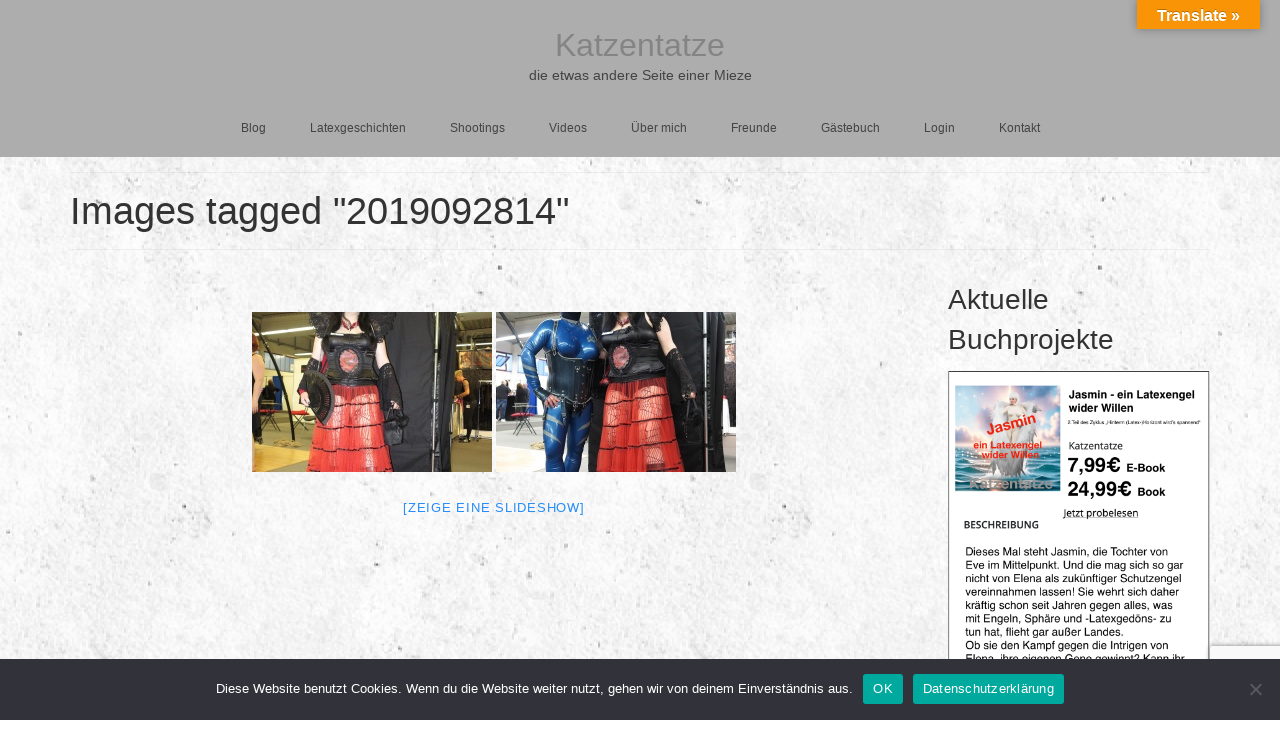

--- FILE ---
content_type: text/html; charset=UTF-8
request_url: https://www.katzentatze.info/ngg_tag/2019092814/
body_size: 40780
content:
<!DOCTYPE html>
<html class="no-js"  xmlns="http://www.w3.org/1999/xhtml" prefix="og: http://ogp.me/ns# fb: https://www.facebook.com/2008/fbml dcterms: http://purl.org/dc/terms/" lang="de-DE" prefix="og: https://ogp.me/ns#" itemscope="itemscope" itemtype="https://schema.org/WebPage">
<head>
  <meta charset="UTF-8">
  <meta name="viewport" content="width=device-width, initial-scale=1.0">
  <meta http-equiv="X-UA-Compatible" content="IE=edge">
  
<!-- BEGIN Metadata added by the Add-Meta-Tags WordPress plugin -->
<meta name="copyright" content="https://www.katzentatze.info"> 
<meta name="dc.language" CONTENT="DE">
<meta name="dc.source" CONTENT="https://www.katzentatze.info/">
<meta name="dc.relation" CONTENT="https://www.katzentatze.info/">
<meta name="dc.title" CONTENT="Katzentatze - die etwas andere Seite einer Mieze - frech,sexy,Latex,Rubber">
<meta name="dc.keywords" CONTENT="Katzentatze,Rubber,Latex,Events,Cosplay">
<meta name="dc.subject" CONTENT="Katzentatze">
<meta name="dc.description" CONTENT="Katzentatze - die etwas andere Seite einer Mieze, frech, sexy, Latex, Rubber">
<meta name="dc.publisher" CONTENT="Katzentatze">
<link rel="apple-touch-icon" sizes="180x180" href="/apple-touch-icon.png">
<link rel="icon" type="image/png" sizes="32x32" href="/favicon-32x32.png">
<link rel="icon" type="image/png" sizes="16x16" href="/favicon-16x16.png">
<link rel="manifest" href="/site.webmanifest">
<link rel="mask-icon" href="/safari-pinned-tab.svg">
<meta name="msapplication-TileColor" content="#da532c">
<meta name="msapplication-TileImage" content="/mstile-144x144.png">
<meta name="theme-color" content="#ffffff">
<link rel="copyright" type="text/html" title="Katzentatze copyright information" href="https://www.katzentatze.info" />
<meta name="dcterms:title" content="2019092814" />
<meta name="dcterms:identifier" content="" />
<meta name="dcterms:creator" content="" />
<meta name="dcterms:created" content="" />
<meta name="dcterms:available" content="" />
<meta name="dcterms:modified" content="" />
<meta name="dcterms:language" content="de_DE" />
<meta name="dcterms:publisher" content="https://www.katzentatze.info/" />
<meta name="dcterms:rights" content="https://www.katzentatze.info" />
<meta name="dcterms:coverage" content="World" />
<meta name="dcterms:type" content="Text" />
<meta name="dcterms:format" content="text/html" />
<meta name="dcterms:hasPart" content="https://www.katzentatze.info/ueber-mich/attachment/bar-bizarre/" />
<meta name="dcterms:hasPart" content="https://www.katzentatze.info/?attachment_id=4" />
<meta name="dcterms:hasPart" content="https://www.katzentatze.info/blog/mein-bericht-von-der-gummisause-auf-dem-grafenberg-party-am-30-08-2014/attachment/10390908_641188035979774_4301989055732333897_n/" />
<meta name="dcterms:hasPart" content="https://www.katzentatze.info/13225146_237547566610651_1171736589_o/" />
<meta name="dcterms:hasPart" content="https://www.katzentatze.info/img_0396/" />
<meta name="dcterms:hasPart" content="https://www.katzentatze.info/cropped-10390908_641188035979774_4301989055732333897_n-jpg/" />
<meta name="dcterms:hasPart" content="https://www.katzentatze.info/ms-13a/" />
<meta name="dcterms:hasPart" content="https://www.katzentatze.info/img_0394_50percent/" />
<meta name="dcterms:hasPart" content="https://www.katzentatze.info/img_0395_50percent/" />
<meta name="dcterms:hasPart" content="https://www.katzentatze.info/img_0396_50percent/" />
<meta name="dcterms:hasPart" content="https://www.katzentatze.info/img_0396_10percent/" />
<meta name="dcterms:hasPart" content="https://www.katzentatze.info/img_0395_10percent/" />
<meta name="dcterms:hasPart" content="https://www.katzentatze.info/img_0394_10percent/" />
<meta name="dcterms:hasPart" content="https://www.katzentatze.info/img_0396_25percent/" />
<meta name="dcterms:hasPart" content="https://www.katzentatze.info/img_0395_25percent/" />
<meta name="dcterms:hasPart" content="https://www.katzentatze.info/img_0394_25percent/" />
<meta name="dcterms:hasPart" content="https://www.katzentatze.info/blog/anprobe-meines-neues-katzentatzen-bbc-von-fantastic-rubber/attachment/mvi_0566_cut2/" />
<meta name="dcterms:hasPart" content="https://www.katzentatze.info/bizarre-latexnight/die-nicht-ganz-so-bizarre-latexnacht-in-nordhausen-trotzdem-eine-schoene-latex-sommerparty/attachment/img_5770/" />
<meta name="dcterms:hasPart" content="https://www.katzentatze.info/gummi-gelueste-party/gummi-gelueste-party-juni-2018-in-wuelfrath-wow-was-hat-die-lokation-doch-fuer-einen-positiven-sprung-gemacht/attachment/img_6688/" />
<meta name="dcterms:hasPart" content="https://www.katzentatze.info/img_9670/" />
<meta name="dcterms:hasPart" content="https://www.katzentatze.info/daggi_harald_hochzeit/" />
<meta name="dcterms:hasPart" content="https://www.katzentatze.info/videos/attachment/majikku-kig-im-wald-als-nge-girl-2021/" />
<meta name="dcterms:hasPart" content="https://www.katzentatze.info/videos/attachment/latex_city_tours_2019_in_muenchen/" />
<meta name="dcterms:hasPart" content="https://www.katzentatze.info/videos/attachment/katzentatze-auf-der-bofewo-2018-part-1/" />
<meta name="dcterms:hasPart" content="https://www.katzentatze.info/videos/attachment/katzentatze-auf-der-bofewo-2017/" />
<meta name="dcterms:hasPart" content="https://www.katzentatze.info/videos/attachment/3-grazien-auf-der-bofewo-2017-in-hochheim/" />
<meta name="dcterms:hasPart" content="https://www.katzentatze.info/videos/attachment/3-rubber-cats-in-latex-catsuit-and-high-heel-boots-in-the-hotel-and-outdoor/" />
<meta name="dcterms:hasPart" content="https://www.katzentatze.info/videos/attachment/outtake-von-der-anprobe-meines-neues-katzentatzen-bbc-von-fantastic-rubber/" />
<meta name="dcterms:hasPart" content="https://www.katzentatze.info/katzentatze-auf-der-fetish-evolution-2017/" />
<meta name="dcterms:hasPart" content="https://www.katzentatze.info/mvi_6021/" />
<meta name="dcterms:hasPart" content="https://www.katzentatze.info/devilcat-auf-der-efm2022/" />
<meta name="dcterms:hasPart" content="https://www.katzentatze.info/tortureship-2022-show-in-konstanz/" />
<link rel="publisher" type="text/html" title="Katzentatze" href="https://plus.google.com/u/0/b/103414393654473059677/103414393654473059677/" />
<script type="application/ld+json">
{"@context":"http:\/\/schema.org","@type":"Article","publisher":{"@type":"Organization","name":"Katzentatze","description":"die etwas andere Seite einer Mieze - frech,sexy,Latex,Rubber","logo":[{"@type":"ImageObject","name":"Katzentatze","text":"Katzentatze logo","url":"https:\/\/www.katzentatze.info\/wp-content\/uploads\/2016\/05\/cropped-IMG_5705a.jpg","sameAs":"https:\/\/www.katzentatze.info\/?attachment_id=4","description":"https:\/\/www.katzentatze.info\/wp-content\/uploads\/2016\/05\/cropped-IMG_5705a.jpg...","thumbnailUrl":"https:\/\/www.katzentatze.info\/wp-content\/uploads\/2016\/05\/cropped-IMG_5705a-150x150.jpg","contentUrl":"https:\/\/www.katzentatze.info\/wp-content\/uploads\/2016\/05\/cropped-IMG_5705a.jpg","width":"512","height":"512","encodingFormat":"image\/jpeg"}],"url":"https:\/\/www.katzentatze.info\/","sameAs":["https:\/\/plus.google.com\/u\/0\/b\/103414393654473059677\/103414393654473059677\/","https:\/\/www.facebook.com\/katzentatze1963","https:\/\/twitter.com\/Katzentatze1963"]},"author":{"@type":"Person","name":"","image":[{"@type":"ImageObject","url":"https:\/\/secure.gravatar.com\/avatar\/?s=128&#038;d=mm&#038;r=g","contentUrl":"https:\/\/secure.gravatar.com\/avatar\/?s=128&#038;d=mm&#038;r=g","width":"128","height":"128"}],"url":""},"url":"","mainEntityOfPage":"","datePublished":"","dateModified":"","copyrightYear":"","inLanguage":"de_DE","name":"Images tagged &quot;2019092814&quot;","headline":"2019092814","image":[{"@type":"ImageObject","name":"Katzentatze-Icon","url":"https:\/\/www.katzentatze.info\/wp-content\/uploads\/2016\/05\/IMG_5705a.jpg","sameAs":"https:\/\/www.katzentatze.info\/ueber-mich\/attachment\/bar-bizarre\/","thumbnailUrl":"https:\/\/www.katzentatze.info\/wp-content\/uploads\/2016\/05\/IMG_5705a-150x150.jpg","contentUrl":"https:\/\/www.katzentatze.info\/wp-content\/uploads\/2016\/05\/IMG_5705a.jpg","width":"1197","height":"1299","encodingFormat":"image\/jpeg","caption":"Katzentatze-Icon","text":"Katzentatze - Icon"},{"@type":"ImageObject","name":"Katzentatze","url":"https:\/\/www.katzentatze.info\/wp-content\/uploads\/2016\/05\/cropped-IMG_5705a.jpg","sameAs":"https:\/\/www.katzentatze.info\/?attachment_id=4","description":"https:\/\/www.katzentatze.info\/wp-content\/uploads\/2016\/05\/cropped-IMG_5705a.jpg...","thumbnailUrl":"https:\/\/www.katzentatze.info\/wp-content\/uploads\/2016\/05\/cropped-IMG_5705a-150x150.jpg","contentUrl":"https:\/\/www.katzentatze.info\/wp-content\/uploads\/2016\/05\/cropped-IMG_5705a.jpg","width":"512","height":"512","encodingFormat":"image\/jpeg"},{"@type":"ImageObject","name":"Gummisause auf dem Grafenberg","url":"https:\/\/www.katzentatze.info\/wp-content\/uploads\/2016\/05\/10390908_641188035979774_4301989055732333897_n.jpg","sameAs":"https:\/\/www.katzentatze.info\/blog\/mein-bericht-von-der-gummisause-auf-dem-grafenberg-party-am-30-08-2014\/attachment\/10390908_641188035979774_4301989055732333897_n\/","description":"ein keiner Teufel auf der Gummisause auf dem Grafenberg...","thumbnailUrl":"https:\/\/www.katzentatze.info\/wp-content\/uploads\/2016\/05\/10390908_641188035979774_4301989055732333897_n-150x150.jpg","contentUrl":"https:\/\/www.katzentatze.info\/wp-content\/uploads\/2016\/05\/10390908_641188035979774_4301989055732333897_n.jpg","width":"720","height":"960","encodingFormat":"image\/jpeg","caption":"ein keiner Teufel auf der Gummisause auf dem Grafenberg","text":"ein keiner Teufel auf der Gummisause auf dem Grafenberg"},{"@type":"ImageObject","name":"13225146_237547566610651_1171736589_o","url":"https:\/\/www.katzentatze.info\/wp-content\/uploads\/2016\/05\/13225146_237547566610651_1171736589_o.jpg","sameAs":"https:\/\/www.katzentatze.info\/13225146_237547566610651_1171736589_o\/","thumbnailUrl":"https:\/\/www.katzentatze.info\/wp-content\/uploads\/2016\/05\/13225146_237547566610651_1171736589_o-150x150.jpg","contentUrl":"https:\/\/www.katzentatze.info\/wp-content\/uploads\/2016\/05\/13225146_237547566610651_1171736589_o.jpg","width":"1365","height":"2048","encodingFormat":"image\/jpeg","text":"Katzentatze mit Ricci Doreen"},{"@type":"ImageObject","name":"IMG_0396","url":"https:\/\/www.katzentatze.info\/wp-content\/uploads\/2016\/05\/IMG_0396.jpg","sameAs":"https:\/\/www.katzentatze.info\/img_0396\/","thumbnailUrl":"https:\/\/www.katzentatze.info\/wp-content\/uploads\/2016\/05\/IMG_0396-150x150.jpg","contentUrl":"https:\/\/www.katzentatze.info\/wp-content\/uploads\/2016\/05\/IMG_0396.jpg","width":"2048","height":"1365","encodingFormat":"image\/jpeg","text":"Katzentatze"},{"@type":"ImageObject","name":"cropped-10390908_641188035979774_4301989055732333897_n.jpg","url":"https:\/\/www.katzentatze.info\/wp-content\/uploads\/2016\/05\/cropped-10390908_641188035979774_4301989055732333897_n.jpg","sameAs":"https:\/\/www.katzentatze.info\/cropped-10390908_641188035979774_4301989055732333897_n-jpg\/","thumbnailUrl":"https:\/\/www.katzentatze.info\/wp-content\/uploads\/2016\/05\/cropped-10390908_641188035979774_4301989055732333897_n-150x150.jpg","contentUrl":"https:\/\/www.katzentatze.info\/wp-content\/uploads\/2016\/05\/cropped-10390908_641188035979774_4301989055732333897_n.jpg","width":"1600","height":"400","encodingFormat":"image\/jpeg"},{"@type":"ImageObject","name":"MS-13a","url":"https:\/\/www.katzentatze.info\/wp-content\/uploads\/ngg_featured\/MS-13a.jpg","sameAs":"https:\/\/www.katzentatze.info\/ms-13a\/","thumbnailUrl":"https:\/\/www.katzentatze.info\/wp-content\/uploads\/ngg_featured\/MS-13a-150x150.jpg","contentUrl":"https:\/\/www.katzentatze.info\/wp-content\/uploads\/ngg_featured\/MS-13a.jpg","width":"818","height":"1235","encodingFormat":"image\/jpeg","text":"FireGlow"},{"@type":"ImageObject","name":"IMG_0394_50percent","url":"https:\/\/www.katzentatze.info\/wp-content\/uploads\/2016\/06\/IMG_0394_50percent.jpg","sameAs":"https:\/\/www.katzentatze.info\/img_0394_50percent\/","thumbnailUrl":"https:\/\/www.katzentatze.info\/wp-content\/uploads\/2016\/06\/IMG_0394_50percent-150x150.jpg","contentUrl":"https:\/\/www.katzentatze.info\/wp-content\/uploads\/2016\/06\/IMG_0394_50percent.jpg","width":"1024","height":"682","encodingFormat":"image\/jpeg","text":"Katzentatze"},{"@type":"ImageObject","name":"IMG_0395_50percent","url":"https:\/\/www.katzentatze.info\/wp-content\/uploads\/2016\/06\/IMG_0395_50percent.jpg","sameAs":"https:\/\/www.katzentatze.info\/img_0395_50percent\/","thumbnailUrl":"https:\/\/www.katzentatze.info\/wp-content\/uploads\/2016\/06\/IMG_0395_50percent-150x150.jpg","contentUrl":"https:\/\/www.katzentatze.info\/wp-content\/uploads\/2016\/06\/IMG_0395_50percent.jpg","width":"1024","height":"682","encodingFormat":"image\/jpeg","text":"Katzentatze"},{"@type":"ImageObject","name":"IMG_0396_50percent","url":"https:\/\/www.katzentatze.info\/wp-content\/uploads\/2016\/06\/IMG_0396_50percent.jpg","sameAs":"https:\/\/www.katzentatze.info\/img_0396_50percent\/","thumbnailUrl":"https:\/\/www.katzentatze.info\/wp-content\/uploads\/2016\/06\/IMG_0396_50percent-150x150.jpg","contentUrl":"https:\/\/www.katzentatze.info\/wp-content\/uploads\/2016\/06\/IMG_0396_50percent.jpg","width":"1024","height":"682","encodingFormat":"image\/jpeg","text":"Katzentatze"},{"@type":"ImageObject","name":"IMG_0396_10percent","url":"https:\/\/www.katzentatze.info\/wp-content\/uploads\/2016\/06\/IMG_0396_10percent.jpg","sameAs":"https:\/\/www.katzentatze.info\/img_0396_10percent\/","thumbnailUrl":"https:\/\/www.katzentatze.info\/wp-content\/uploads\/2016\/06\/IMG_0396_10percent-150x136.jpg","contentUrl":"https:\/\/www.katzentatze.info\/wp-content\/uploads\/2016\/06\/IMG_0396_10percent.jpg","width":"204","height":"136","encodingFormat":"image\/jpeg","text":"Katzentatze - Slide 3"},{"@type":"ImageObject","name":"IMG_0395_10percent","url":"https:\/\/www.katzentatze.info\/wp-content\/uploads\/2016\/06\/IMG_0395_10percent.jpg","sameAs":"https:\/\/www.katzentatze.info\/img_0395_10percent\/","thumbnailUrl":"https:\/\/www.katzentatze.info\/wp-content\/uploads\/2016\/06\/IMG_0395_10percent-150x136.jpg","contentUrl":"https:\/\/www.katzentatze.info\/wp-content\/uploads\/2016\/06\/IMG_0395_10percent.jpg","width":"204","height":"136","encodingFormat":"image\/jpeg","text":"Katzentatze - Slide 2"},{"@type":"ImageObject","name":"IMG_0394_10percent","url":"https:\/\/www.katzentatze.info\/wp-content\/uploads\/2016\/06\/IMG_0394_10percent.jpg","sameAs":"https:\/\/www.katzentatze.info\/img_0394_10percent\/","thumbnailUrl":"https:\/\/www.katzentatze.info\/wp-content\/uploads\/2016\/06\/IMG_0394_10percent-150x136.jpg","contentUrl":"https:\/\/www.katzentatze.info\/wp-content\/uploads\/2016\/06\/IMG_0394_10percent.jpg","width":"204","height":"136","encodingFormat":"image\/jpeg","text":"Katzentatze - Slide 1"},{"@type":"ImageObject","name":"IMG_0396_25percent","url":"https:\/\/www.katzentatze.info\/wp-content\/uploads\/2016\/06\/IMG_0396_25percent.jpg","sameAs":"https:\/\/www.katzentatze.info\/img_0396_25percent\/","thumbnailUrl":"https:\/\/www.katzentatze.info\/wp-content\/uploads\/2016\/06\/IMG_0396_25percent-150x150.jpg","contentUrl":"https:\/\/www.katzentatze.info\/wp-content\/uploads\/2016\/06\/IMG_0396_25percent.jpg","width":"512","height":"341","encodingFormat":"image\/jpeg","caption":"Katzentatze 1","text":"Katzentatze 1"},{"@type":"ImageObject","name":"IMG_0395_25percent","url":"https:\/\/www.katzentatze.info\/wp-content\/uploads\/2016\/06\/IMG_0395_25percent.jpg","sameAs":"https:\/\/www.katzentatze.info\/img_0395_25percent\/","thumbnailUrl":"https:\/\/www.katzentatze.info\/wp-content\/uploads\/2016\/06\/IMG_0395_25percent-150x150.jpg","contentUrl":"https:\/\/www.katzentatze.info\/wp-content\/uploads\/2016\/06\/IMG_0395_25percent.jpg","width":"512","height":"341","encodingFormat":"image\/jpeg","caption":"Katzentatze 3","text":"Katzentatze 3"},{"@type":"ImageObject","name":"IMG_0394_25percent","url":"https:\/\/www.katzentatze.info\/wp-content\/uploads\/2016\/06\/IMG_0394_25percent.jpg","sameAs":"https:\/\/www.katzentatze.info\/img_0394_25percent\/","thumbnailUrl":"https:\/\/www.katzentatze.info\/wp-content\/uploads\/2016\/06\/IMG_0394_25percent-150x150.jpg","contentUrl":"https:\/\/www.katzentatze.info\/wp-content\/uploads\/2016\/06\/IMG_0394_25percent.jpg","width":"512","height":"341","encodingFormat":"image\/jpeg","caption":"Katzentatze 2","text":"Katzentatze 2"}],"video":[{"@type":"VideoObject","url":"https:\/\/www.katzentatze.info\/wp-content\/uploads\/2017\/03\/MVI_0566_cut2.mp4","sameAs":"https:\/\/www.katzentatze.info\/blog\/anprobe-meines-neues-katzentatzen-bbc-von-fantastic-rubber\/attachment\/mvi_0566_cut2\/","contentUrl":"https:\/\/www.katzentatze.info\/wp-content\/uploads\/2017\/03\/MVI_0566_cut2.mp4","encodingFormat":"video\/mp4","name":"Outtake vom Shooting mit dem neuen Big Boobs-Catsuit von Fantastic Rubber","description":"Outtake vom Shooting mit dem neuen Big Boobs-Catsuit von Fantastic Rubber...","uploadDate":"2017-03-26T15:02:43+02:00"},{"@type":"VideoObject","url":"https:\/\/www.katzentatze.info\/wp-content\/uploads\/2017\/08\/IMG_5770.mov","sameAs":"https:\/\/www.katzentatze.info\/bizarre-latexnight\/die-nicht-ganz-so-bizarre-latexnacht-in-nordhausen-trotzdem-eine-schoene-latex-sommerparty\/attachment\/img_5770\/","contentUrl":"https:\/\/www.katzentatze.info\/wp-content\/uploads\/2017\/08\/IMG_5770.mov","encodingFormat":"video\/quicktime","name":"Der Rosenkavalier im Plantschbecken","description":"Der Rosenkavalier im Plantschbecken...","uploadDate":"2017-08-01T16:28:09+02:00"},{"@type":"VideoObject","url":"https:\/\/www.katzentatze.info\/wp-content\/uploads\/2018\/06\/IMG_6688.mov","sameAs":"https:\/\/www.katzentatze.info\/gummi-gelueste-party\/gummi-gelueste-party-juni-2018-in-wuelfrath-wow-was-hat-die-lokation-doch-fuer-einen-positiven-sprung-gemacht\/attachment\/img_6688\/","contentUrl":"https:\/\/www.katzentatze.info\/wp-content\/uploads\/2018\/06\/IMG_6688.mov","encodingFormat":"video\/quicktime","name":"Tanz- und Barbereich im Dreamheaven in W\u00fclfrath (Gummi-Gel\u00fcste-Party)","description":"Tanz- und Barbereich im Dreamheaven in W\u00fclfrath (Gummi-Gel\u00fcste-Party)...","uploadDate":"2018-06-11T10:50:19+02:00"},{"@type":"VideoObject","url":"https:\/\/www.katzentatze.info\/wp-content\/uploads\/2020\/08\/IMG_9670.mov","sameAs":"https:\/\/www.katzentatze.info\/img_9670\/","contentUrl":"https:\/\/www.katzentatze.info\/wp-content\/uploads\/2020\/08\/IMG_9670.mov","encodingFormat":"video\/quicktime","name":"Lagerfeuer in Bergisch Gladbach","description":"Lagerfeuer in Bergisch Gladbach...","uploadDate":"2020-08-13T13:51:53+02:00"},{"@type":"VideoObject","url":"https:\/\/www.katzentatze.info\/wp-content\/uploads\/2021\/08\/Daggi_Harald_Hochzeit.mp4","sameAs":"https:\/\/www.katzentatze.info\/daggi_harald_hochzeit\/","contentUrl":"https:\/\/www.katzentatze.info\/wp-content\/uploads\/2021\/08\/Daggi_Harald_Hochzeit.mp4","encodingFormat":"video\/mp4","name":"Die Hochzeit von Daggi und Harald","description":"Die Hochzeit von Daggi und Harald 08-2021...","uploadDate":"2021-08-21T16:30:15+02:00"},{"@type":"VideoObject","url":"https:\/\/www.katzentatze.info\/wp-content\/uploads\/2021\/09\/Majikku-Kig-im-Wald-als-NGE-Girl-2021.mp4","sameAs":"https:\/\/www.katzentatze.info\/videos\/attachment\/majikku-kig-im-wald-als-nge-girl-2021\/","contentUrl":"https:\/\/www.katzentatze.info\/wp-content\/uploads\/2021\/09\/Majikku-Kig-im-Wald-als-NGE-Girl-2021.mp4","encodingFormat":"video\/mp4","name":"Majikku Kig im Wald als NGE-Girl &#8211; 2021","description":"Majikku Kig im Wald als NGE-Girl - 2021...","thumbnailUrl":"https:\/\/www.katzentatze.info\/wp-content\/uploads\/2021\/09\/Magikku-Kig-als-NGE-Girl.png","uploadDate":"2021-09-07T13:49:47+02:00"},{"@type":"VideoObject","url":"https:\/\/www.katzentatze.info\/wp-content\/uploads\/2021\/09\/Latex_City_Tours_2019_in_Muenchen.mp4","sameAs":"https:\/\/www.katzentatze.info\/videos\/attachment\/latex_city_tours_2019_in_muenchen\/","contentUrl":"https:\/\/www.katzentatze.info\/wp-content\/uploads\/2021\/09\/Latex_City_Tours_2019_in_Muenchen.mp4","encodingFormat":"video\/mp4","name":"Latex City Tours 2019 in M\u00fcnchen","thumbnailUrl":"https:\/\/www.katzentatze.info\/wp-content\/uploads\/2021\/09\/Video_Thumbnail_Latex_City_Tours_2019_in_Muenchen.jpg","uploadDate":"2021-09-30T15:03:00+02:00"},{"@type":"VideoObject","url":"https:\/\/www.katzentatze.info\/wp-content\/uploads\/2021\/09\/Katzentatze-auf-der-BoFeWo-2018-Part-1.mp4","sameAs":"https:\/\/www.katzentatze.info\/videos\/attachment\/katzentatze-auf-der-bofewo-2018-part-1\/","contentUrl":"https:\/\/www.katzentatze.info\/wp-content\/uploads\/2021\/09\/Katzentatze-auf-der-BoFeWo-2018-Part-1.mp4","encodingFormat":"video\/mp4","name":"Katzentatze auf der BoFeWo 2018 &#8211; Part 1","thumbnailUrl":"https:\/\/www.katzentatze.info\/wp-content\/uploads\/2021\/09\/Video_Thumbnail_Katzentatze-auf-der-BoFeWo-2018-Part-1.jpg","uploadDate":"2021-09-30T15:11:42+02:00"},{"@type":"VideoObject","url":"https:\/\/www.katzentatze.info\/wp-content\/uploads\/2021\/09\/Katzentatze-auf-der-BoFeWo-2017.mp4","sameAs":"https:\/\/www.katzentatze.info\/videos\/attachment\/katzentatze-auf-der-bofewo-2017\/","contentUrl":"https:\/\/www.katzentatze.info\/wp-content\/uploads\/2021\/09\/Katzentatze-auf-der-BoFeWo-2017.mp4","encodingFormat":"video\/mp4","name":"Katzentatze auf der BoFeWo 2017","thumbnailUrl":"https:\/\/www.katzentatze.info\/wp-content\/uploads\/2021\/09\/Video_Thumbnail_Katzentatze-auf-der-BoFeWo-2017.jpg","uploadDate":"2021-09-30T15:17:14+02:00"},{"@type":"VideoObject","url":"https:\/\/www.katzentatze.info\/wp-content\/uploads\/2021\/09\/3-Grazien-auf-der-BoFeWo-2017-in-Hochheim.mp4","sameAs":"https:\/\/www.katzentatze.info\/videos\/attachment\/3-grazien-auf-der-bofewo-2017-in-hochheim\/","contentUrl":"https:\/\/www.katzentatze.info\/wp-content\/uploads\/2021\/09\/3-Grazien-auf-der-BoFeWo-2017-in-Hochheim.mp4","encodingFormat":"video\/mp4","name":"3-Grazien auf der BoFeWo 2017 in Hochheim","thumbnailUrl":"https:\/\/www.katzentatze.info\/wp-content\/uploads\/2021\/09\/Video_Thumbnail_3-Grazien-auf-der-BoFeWo-2017-in-Hochheim.jpg","uploadDate":"2021-09-30T15:21:03+02:00"},{"@type":"VideoObject","url":"https:\/\/www.katzentatze.info\/wp-content\/uploads\/2021\/09\/3-Rubber-Cats-in-Latex-Catsuit-and-High-Heel-Boots-in-the-Hotel-and-Outdoor.mp4","sameAs":"https:\/\/www.katzentatze.info\/videos\/attachment\/3-rubber-cats-in-latex-catsuit-and-high-heel-boots-in-the-hotel-and-outdoor\/","contentUrl":"https:\/\/www.katzentatze.info\/wp-content\/uploads\/2021\/09\/3-Rubber-Cats-in-Latex-Catsuit-and-High-Heel-Boots-in-the-Hotel-and-Outdoor.mp4","encodingFormat":"video\/mp4","name":"3 Rubber Cats in Latex Catsuit and High Heel Boots in the Hotel and Outdoor","thumbnailUrl":"https:\/\/www.katzentatze.info\/wp-content\/uploads\/2021\/09\/Video_Thumbnail_3-Rubber-Cats-in-Latex-Catsuit-and-High-Heel-Boots-in-the-Hotel-and-Outdoor.jpg","uploadDate":"2021-09-30T15:37:52+02:00"},{"@type":"VideoObject","url":"https:\/\/www.katzentatze.info\/wp-content\/uploads\/2021\/09\/Outtake-von-der-Anprobe-meines-neues-Katzentatzen-BBC-von-Fantastic-Rubber.mp4","sameAs":"https:\/\/www.katzentatze.info\/videos\/attachment\/outtake-von-der-anprobe-meines-neues-katzentatzen-bbc-von-fantastic-rubber\/","contentUrl":"https:\/\/www.katzentatze.info\/wp-content\/uploads\/2021\/09\/Outtake-von-der-Anprobe-meines-neues-Katzentatzen-BBC-von-Fantastic-Rubber.mp4","encodingFormat":"video\/mp4","name":"Outtake von der Anprobe meines neues Katzentatzen-BBC von Fantastic Rubber","thumbnailUrl":"https:\/\/www.katzentatze.info\/wp-content\/uploads\/2017\/03\/Outtake-von-der-Anprobe-meines-neues-Katzentatzen-BBC-von-Fantastic-Rubber_PreView.png","uploadDate":"2021-09-30T15:56:54+02:00"},{"@type":"VideoObject","url":"https:\/\/www.katzentatze.info\/wp-content\/uploads\/2021\/12\/Katzentatze-auf-der-Fetish-Evolution-2017.mp4","sameAs":"https:\/\/www.katzentatze.info\/katzentatze-auf-der-fetish-evolution-2017\/","contentUrl":"https:\/\/www.katzentatze.info\/wp-content\/uploads\/2021\/12\/Katzentatze-auf-der-Fetish-Evolution-2017.mp4","encodingFormat":"video\/mp4","name":"Katzentatze auf der Fetish Evolution 2017","uploadDate":"2021-12-26T15:36:11+01:00"},{"@type":"VideoObject","url":"https:\/\/www.katzentatze.info\/wp-content\/uploads\/2022\/05\/MVI_6021.mp4","sameAs":"https:\/\/www.katzentatze.info\/mvi_6021\/","contentUrl":"https:\/\/www.katzentatze.info\/wp-content\/uploads\/2022\/05\/MVI_6021.mp4","encodingFormat":"video\/mp4","name":"Ludus Igneus auf der EFM2022 in Essen","uploadDate":"2022-05-04T10:16:18+02:00"},{"@type":"VideoObject","url":"https:\/\/www.katzentatze.info\/wp-content\/uploads\/2022\/05\/DevilCat-auf-der-EFM2022.mp4","sameAs":"https:\/\/www.katzentatze.info\/devilcat-auf-der-efm2022\/","contentUrl":"https:\/\/www.katzentatze.info\/wp-content\/uploads\/2022\/05\/DevilCat-auf-der-EFM2022.mp4","encodingFormat":"video\/mp4","name":"DevilCat auf der EFM2022","uploadDate":"2022-05-04T10:23:41+02:00"},{"@type":"VideoObject","url":"https:\/\/www.katzentatze.info\/wp-content\/uploads\/2022\/06\/TortureShip-2022-Show-in-Konstanz.mp4","sameAs":"https:\/\/www.katzentatze.info\/tortureship-2022-show-in-konstanz\/","contentUrl":"https:\/\/www.katzentatze.info\/wp-content\/uploads\/2022\/06\/TortureShip-2022-Show-in-Konstanz.mp4","encodingFormat":"video\/mp4","name":"TortureShip 2022, Show in Konstanz","uploadDate":"2022-06-28T17:52:08+02:00"}]}
</script>
<!-- END Metadata added by the Add-Meta-Tags WordPress plugin -->


<!-- Suchmaschinen-Optimierung durch Rank Math PRO - https://rankmath.com/ -->
<title>2019092814 - Katzentatze</title>
<meta name="robots" content="follow, index, max-snippet:-1, max-video-preview:-1, max-image-preview:large"/>
<link rel="canonical" href="https://www.katzentatze.info/ngg_tag/2019092814/" />
<meta property="og:locale" content="de_DE" />
<meta property="og:type" content="article" />
<meta property="og:title" content="2019092814 - Katzentatze" />
<meta property="og:url" content="https://www.katzentatze.info/ngg_tag/2019092814/" />
<meta property="og:site_name" content="Katzentatze" />
<meta property="article:publisher" content="https://www.facebook.com/katzentatze1963/" />
<meta property="article:author" content="https://www.facebook.com/katzentatze1963/" />
<meta property="fb:app_id" content="1943940515826034" />
<meta property="og:image" content="https://www.katzentatze.info/wp-content/uploads/2017/03/Banner_Katzentatze_Original-1024x461.png" />
<meta property="og:image:secure_url" content="https://www.katzentatze.info/wp-content/uploads/2017/03/Banner_Katzentatze_Original-1024x461.png" />
<meta property="og:image:width" content="1024" />
<meta property="og:image:height" content="461" />
<meta property="og:image:alt" content="Banner Katzentatze (2048x921, PNG, teilweise transparent)" />
<meta property="og:image:type" content="image/png" />
<meta property="article:published_time" content="2026-02-01T00:15:06+01:00" />
<meta name="twitter:card" content="summary_large_image" />
<meta name="twitter:title" content="2019092814 - Katzentatze" />
<meta name="twitter:site" content="@Katzentatze1963" />
<meta name="twitter:creator" content="@Katzentatze1963" />
<meta name="twitter:image" content="https://www.katzentatze.info/wp-content/uploads/2017/03/Banner_Katzentatze_Original-1024x461.png" />
<meta name="twitter:label1" content="Lesedauer" />
<meta name="twitter:data1" content="Weniger als eine Minute" />
<script type="application/ld+json" class="rank-math-schema">{"@context":"https://schema.org","@graph":[{"@type":["Person","Organization"],"@id":"https://www.katzentatze.info/#person","name":"Katzentatze","sameAs":["https://www.facebook.com/katzentatze1963/","https://twitter.com/Katzentatze1963"],"logo":{"@type":"ImageObject","@id":"https://www.katzentatze.info/#logo","url":"https://www.katzentatze.info/wp-content/uploads/2016/06/IMG_5705b.jpg","contentUrl":"https://www.katzentatze.info/wp-content/uploads/2016/06/IMG_5705b.jpg","caption":"Katzentatze","inLanguage":"de","width":"200","height":"218"},"image":{"@type":"ImageObject","@id":"https://www.katzentatze.info/#logo","url":"https://www.katzentatze.info/wp-content/uploads/2016/06/IMG_5705b.jpg","contentUrl":"https://www.katzentatze.info/wp-content/uploads/2016/06/IMG_5705b.jpg","caption":"Katzentatze","inLanguage":"de","width":"200","height":"218"}},{"@type":"WebSite","@id":"https://www.katzentatze.info/#website","url":"https://www.katzentatze.info","name":"Katzentatze","alternateName":"Katzentatze","publisher":{"@id":"https://www.katzentatze.info/#person"},"inLanguage":"de"},{"@type":"ImageObject","@id":"https://www.katzentatze.info/wp-content/uploads/2017/03/Banner_Katzentatze_Original.png","url":"https://www.katzentatze.info/wp-content/uploads/2017/03/Banner_Katzentatze_Original.png","width":"2048","height":"921","caption":"Banner Katzentatze (2048x921, PNG, teilweise transparent)","inLanguage":"de"},{"@type":"BreadcrumbList","@id":"https://www.katzentatze.info/ngg_tag/2019092814/#breadcrumb","itemListElement":[{"@type":"ListItem","position":"1","item":{"@id":"https://www.katzentatze.info","name":"Home"}}]},{"@type":"WebPage","@id":"https://www.katzentatze.info/ngg_tag/2019092814/#webpage","url":"https://www.katzentatze.info/ngg_tag/2019092814/","name":"2019092814 - Katzentatze","datePublished":"2026-02-01T00:15:06+01:00","dateModified":"2026-02-01T00:15:06+01:00","isPartOf":{"@id":"https://www.katzentatze.info/#website"},"primaryImageOfPage":{"@id":"https://www.katzentatze.info/wp-content/uploads/2017/03/Banner_Katzentatze_Original.png"},"inLanguage":"de","breadcrumb":{"@id":"https://www.katzentatze.info/ngg_tag/2019092814/#breadcrumb"}}]}</script>
<!-- /Rank Math WordPress SEO Plugin -->

<link rel='dns-prefetch' href='//translate.google.com' />
<link rel='dns-prefetch' href='//cdn.jsdelivr.net' />
<link rel="alternate" type="application/rss+xml" title="Katzentatze &raquo; Feed" href="https://www.katzentatze.info/feed/" />
<link rel="alternate" type="application/rss+xml" title="Katzentatze &raquo; Kommentar-Feed" href="https://www.katzentatze.info/comments/feed/" />
<link rel="alternate" type="application/rss+xml" title="Katzentatze &raquo; Bilder-Stichwort-Feed für 2019092814" href="https://www.katzentatze.info/ngg_tag/2019092814/feed/" />
<link rel="alternate" title="oEmbed (JSON)" type="application/json+oembed" href="https://www.katzentatze.info/wp-json/oembed/1.0/embed?url" />
<link rel="alternate" title="oEmbed (XML)" type="text/xml+oembed" href="https://www.katzentatze.info/wp-json/oembed/1.0/embed?url&#038;format=xml" />
<style id='wp-img-auto-sizes-contain-inline-css' type='text/css'>
img:is([sizes=auto i],[sizes^="auto," i]){contain-intrinsic-size:3000px 1500px}
/*# sourceURL=wp-img-auto-sizes-contain-inline-css */
</style>
<style id='wp-emoji-styles-inline-css' type='text/css'>

	img.wp-smiley, img.emoji {
		display: inline !important;
		border: none !important;
		box-shadow: none !important;
		height: 1em !important;
		width: 1em !important;
		margin: 0 0.07em !important;
		vertical-align: -0.1em !important;
		background: none !important;
		padding: 0 !important;
	}
/*# sourceURL=wp-emoji-styles-inline-css */
</style>
<style id='wp-block-library-inline-css' type='text/css'>
:root{--wp-block-synced-color:#7a00df;--wp-block-synced-color--rgb:122,0,223;--wp-bound-block-color:var(--wp-block-synced-color);--wp-editor-canvas-background:#ddd;--wp-admin-theme-color:#007cba;--wp-admin-theme-color--rgb:0,124,186;--wp-admin-theme-color-darker-10:#006ba1;--wp-admin-theme-color-darker-10--rgb:0,107,160.5;--wp-admin-theme-color-darker-20:#005a87;--wp-admin-theme-color-darker-20--rgb:0,90,135;--wp-admin-border-width-focus:2px}@media (min-resolution:192dpi){:root{--wp-admin-border-width-focus:1.5px}}.wp-element-button{cursor:pointer}:root .has-very-light-gray-background-color{background-color:#eee}:root .has-very-dark-gray-background-color{background-color:#313131}:root .has-very-light-gray-color{color:#eee}:root .has-very-dark-gray-color{color:#313131}:root .has-vivid-green-cyan-to-vivid-cyan-blue-gradient-background{background:linear-gradient(135deg,#00d084,#0693e3)}:root .has-purple-crush-gradient-background{background:linear-gradient(135deg,#34e2e4,#4721fb 50%,#ab1dfe)}:root .has-hazy-dawn-gradient-background{background:linear-gradient(135deg,#faaca8,#dad0ec)}:root .has-subdued-olive-gradient-background{background:linear-gradient(135deg,#fafae1,#67a671)}:root .has-atomic-cream-gradient-background{background:linear-gradient(135deg,#fdd79a,#004a59)}:root .has-nightshade-gradient-background{background:linear-gradient(135deg,#330968,#31cdcf)}:root .has-midnight-gradient-background{background:linear-gradient(135deg,#020381,#2874fc)}:root{--wp--preset--font-size--normal:16px;--wp--preset--font-size--huge:42px}.has-regular-font-size{font-size:1em}.has-larger-font-size{font-size:2.625em}.has-normal-font-size{font-size:var(--wp--preset--font-size--normal)}.has-huge-font-size{font-size:var(--wp--preset--font-size--huge)}.has-text-align-center{text-align:center}.has-text-align-left{text-align:left}.has-text-align-right{text-align:right}.has-fit-text{white-space:nowrap!important}#end-resizable-editor-section{display:none}.aligncenter{clear:both}.items-justified-left{justify-content:flex-start}.items-justified-center{justify-content:center}.items-justified-right{justify-content:flex-end}.items-justified-space-between{justify-content:space-between}.screen-reader-text{border:0;clip-path:inset(50%);height:1px;margin:-1px;overflow:hidden;padding:0;position:absolute;width:1px;word-wrap:normal!important}.screen-reader-text:focus{background-color:#ddd;clip-path:none;color:#444;display:block;font-size:1em;height:auto;left:5px;line-height:normal;padding:15px 23px 14px;text-decoration:none;top:5px;width:auto;z-index:100000}html :where(.has-border-color){border-style:solid}html :where([style*=border-top-color]){border-top-style:solid}html :where([style*=border-right-color]){border-right-style:solid}html :where([style*=border-bottom-color]){border-bottom-style:solid}html :where([style*=border-left-color]){border-left-style:solid}html :where([style*=border-width]){border-style:solid}html :where([style*=border-top-width]){border-top-style:solid}html :where([style*=border-right-width]){border-right-style:solid}html :where([style*=border-bottom-width]){border-bottom-style:solid}html :where([style*=border-left-width]){border-left-style:solid}html :where(img[class*=wp-image-]){height:auto;max-width:100%}:where(figure){margin:0 0 1em}html :where(.is-position-sticky){--wp-admin--admin-bar--position-offset:var(--wp-admin--admin-bar--height,0px)}@media screen and (max-width:600px){html :where(.is-position-sticky){--wp-admin--admin-bar--position-offset:0px}}

/*# sourceURL=wp-block-library-inline-css */
</style><style id='global-styles-inline-css' type='text/css'>
:root{--wp--preset--aspect-ratio--square: 1;--wp--preset--aspect-ratio--4-3: 4/3;--wp--preset--aspect-ratio--3-4: 3/4;--wp--preset--aspect-ratio--3-2: 3/2;--wp--preset--aspect-ratio--2-3: 2/3;--wp--preset--aspect-ratio--16-9: 16/9;--wp--preset--aspect-ratio--9-16: 9/16;--wp--preset--color--black: #000;--wp--preset--color--cyan-bluish-gray: #abb8c3;--wp--preset--color--white: #fff;--wp--preset--color--pale-pink: #f78da7;--wp--preset--color--vivid-red: #cf2e2e;--wp--preset--color--luminous-vivid-orange: #ff6900;--wp--preset--color--luminous-vivid-amber: #fcb900;--wp--preset--color--light-green-cyan: #7bdcb5;--wp--preset--color--vivid-green-cyan: #00d084;--wp--preset--color--pale-cyan-blue: #8ed1fc;--wp--preset--color--vivid-cyan-blue: #0693e3;--wp--preset--color--vivid-purple: #9b51e0;--wp--preset--color--virtue-primary: #848484;--wp--preset--color--virtue-primary-light: #cfd6d5;--wp--preset--color--very-light-gray: #eee;--wp--preset--color--very-dark-gray: #444;--wp--preset--gradient--vivid-cyan-blue-to-vivid-purple: linear-gradient(135deg,rgb(6,147,227) 0%,rgb(155,81,224) 100%);--wp--preset--gradient--light-green-cyan-to-vivid-green-cyan: linear-gradient(135deg,rgb(122,220,180) 0%,rgb(0,208,130) 100%);--wp--preset--gradient--luminous-vivid-amber-to-luminous-vivid-orange: linear-gradient(135deg,rgb(252,185,0) 0%,rgb(255,105,0) 100%);--wp--preset--gradient--luminous-vivid-orange-to-vivid-red: linear-gradient(135deg,rgb(255,105,0) 0%,rgb(207,46,46) 100%);--wp--preset--gradient--very-light-gray-to-cyan-bluish-gray: linear-gradient(135deg,rgb(238,238,238) 0%,rgb(169,184,195) 100%);--wp--preset--gradient--cool-to-warm-spectrum: linear-gradient(135deg,rgb(74,234,220) 0%,rgb(151,120,209) 20%,rgb(207,42,186) 40%,rgb(238,44,130) 60%,rgb(251,105,98) 80%,rgb(254,248,76) 100%);--wp--preset--gradient--blush-light-purple: linear-gradient(135deg,rgb(255,206,236) 0%,rgb(152,150,240) 100%);--wp--preset--gradient--blush-bordeaux: linear-gradient(135deg,rgb(254,205,165) 0%,rgb(254,45,45) 50%,rgb(107,0,62) 100%);--wp--preset--gradient--luminous-dusk: linear-gradient(135deg,rgb(255,203,112) 0%,rgb(199,81,192) 50%,rgb(65,88,208) 100%);--wp--preset--gradient--pale-ocean: linear-gradient(135deg,rgb(255,245,203) 0%,rgb(182,227,212) 50%,rgb(51,167,181) 100%);--wp--preset--gradient--electric-grass: linear-gradient(135deg,rgb(202,248,128) 0%,rgb(113,206,126) 100%);--wp--preset--gradient--midnight: linear-gradient(135deg,rgb(2,3,129) 0%,rgb(40,116,252) 100%);--wp--preset--font-size--small: 13px;--wp--preset--font-size--medium: 20px;--wp--preset--font-size--large: 36px;--wp--preset--font-size--x-large: 42px;--wp--preset--spacing--20: 0.44rem;--wp--preset--spacing--30: 0.67rem;--wp--preset--spacing--40: 1rem;--wp--preset--spacing--50: 1.5rem;--wp--preset--spacing--60: 2.25rem;--wp--preset--spacing--70: 3.38rem;--wp--preset--spacing--80: 5.06rem;--wp--preset--shadow--natural: 6px 6px 9px rgba(0, 0, 0, 0.2);--wp--preset--shadow--deep: 12px 12px 50px rgba(0, 0, 0, 0.4);--wp--preset--shadow--sharp: 6px 6px 0px rgba(0, 0, 0, 0.2);--wp--preset--shadow--outlined: 6px 6px 0px -3px rgb(255, 255, 255), 6px 6px rgb(0, 0, 0);--wp--preset--shadow--crisp: 6px 6px 0px rgb(0, 0, 0);}:where(.is-layout-flex){gap: 0.5em;}:where(.is-layout-grid){gap: 0.5em;}body .is-layout-flex{display: flex;}.is-layout-flex{flex-wrap: wrap;align-items: center;}.is-layout-flex > :is(*, div){margin: 0;}body .is-layout-grid{display: grid;}.is-layout-grid > :is(*, div){margin: 0;}:where(.wp-block-columns.is-layout-flex){gap: 2em;}:where(.wp-block-columns.is-layout-grid){gap: 2em;}:where(.wp-block-post-template.is-layout-flex){gap: 1.25em;}:where(.wp-block-post-template.is-layout-grid){gap: 1.25em;}.has-black-color{color: var(--wp--preset--color--black) !important;}.has-cyan-bluish-gray-color{color: var(--wp--preset--color--cyan-bluish-gray) !important;}.has-white-color{color: var(--wp--preset--color--white) !important;}.has-pale-pink-color{color: var(--wp--preset--color--pale-pink) !important;}.has-vivid-red-color{color: var(--wp--preset--color--vivid-red) !important;}.has-luminous-vivid-orange-color{color: var(--wp--preset--color--luminous-vivid-orange) !important;}.has-luminous-vivid-amber-color{color: var(--wp--preset--color--luminous-vivid-amber) !important;}.has-light-green-cyan-color{color: var(--wp--preset--color--light-green-cyan) !important;}.has-vivid-green-cyan-color{color: var(--wp--preset--color--vivid-green-cyan) !important;}.has-pale-cyan-blue-color{color: var(--wp--preset--color--pale-cyan-blue) !important;}.has-vivid-cyan-blue-color{color: var(--wp--preset--color--vivid-cyan-blue) !important;}.has-vivid-purple-color{color: var(--wp--preset--color--vivid-purple) !important;}.has-black-background-color{background-color: var(--wp--preset--color--black) !important;}.has-cyan-bluish-gray-background-color{background-color: var(--wp--preset--color--cyan-bluish-gray) !important;}.has-white-background-color{background-color: var(--wp--preset--color--white) !important;}.has-pale-pink-background-color{background-color: var(--wp--preset--color--pale-pink) !important;}.has-vivid-red-background-color{background-color: var(--wp--preset--color--vivid-red) !important;}.has-luminous-vivid-orange-background-color{background-color: var(--wp--preset--color--luminous-vivid-orange) !important;}.has-luminous-vivid-amber-background-color{background-color: var(--wp--preset--color--luminous-vivid-amber) !important;}.has-light-green-cyan-background-color{background-color: var(--wp--preset--color--light-green-cyan) !important;}.has-vivid-green-cyan-background-color{background-color: var(--wp--preset--color--vivid-green-cyan) !important;}.has-pale-cyan-blue-background-color{background-color: var(--wp--preset--color--pale-cyan-blue) !important;}.has-vivid-cyan-blue-background-color{background-color: var(--wp--preset--color--vivid-cyan-blue) !important;}.has-vivid-purple-background-color{background-color: var(--wp--preset--color--vivid-purple) !important;}.has-black-border-color{border-color: var(--wp--preset--color--black) !important;}.has-cyan-bluish-gray-border-color{border-color: var(--wp--preset--color--cyan-bluish-gray) !important;}.has-white-border-color{border-color: var(--wp--preset--color--white) !important;}.has-pale-pink-border-color{border-color: var(--wp--preset--color--pale-pink) !important;}.has-vivid-red-border-color{border-color: var(--wp--preset--color--vivid-red) !important;}.has-luminous-vivid-orange-border-color{border-color: var(--wp--preset--color--luminous-vivid-orange) !important;}.has-luminous-vivid-amber-border-color{border-color: var(--wp--preset--color--luminous-vivid-amber) !important;}.has-light-green-cyan-border-color{border-color: var(--wp--preset--color--light-green-cyan) !important;}.has-vivid-green-cyan-border-color{border-color: var(--wp--preset--color--vivid-green-cyan) !important;}.has-pale-cyan-blue-border-color{border-color: var(--wp--preset--color--pale-cyan-blue) !important;}.has-vivid-cyan-blue-border-color{border-color: var(--wp--preset--color--vivid-cyan-blue) !important;}.has-vivid-purple-border-color{border-color: var(--wp--preset--color--vivid-purple) !important;}.has-vivid-cyan-blue-to-vivid-purple-gradient-background{background: var(--wp--preset--gradient--vivid-cyan-blue-to-vivid-purple) !important;}.has-light-green-cyan-to-vivid-green-cyan-gradient-background{background: var(--wp--preset--gradient--light-green-cyan-to-vivid-green-cyan) !important;}.has-luminous-vivid-amber-to-luminous-vivid-orange-gradient-background{background: var(--wp--preset--gradient--luminous-vivid-amber-to-luminous-vivid-orange) !important;}.has-luminous-vivid-orange-to-vivid-red-gradient-background{background: var(--wp--preset--gradient--luminous-vivid-orange-to-vivid-red) !important;}.has-very-light-gray-to-cyan-bluish-gray-gradient-background{background: var(--wp--preset--gradient--very-light-gray-to-cyan-bluish-gray) !important;}.has-cool-to-warm-spectrum-gradient-background{background: var(--wp--preset--gradient--cool-to-warm-spectrum) !important;}.has-blush-light-purple-gradient-background{background: var(--wp--preset--gradient--blush-light-purple) !important;}.has-blush-bordeaux-gradient-background{background: var(--wp--preset--gradient--blush-bordeaux) !important;}.has-luminous-dusk-gradient-background{background: var(--wp--preset--gradient--luminous-dusk) !important;}.has-pale-ocean-gradient-background{background: var(--wp--preset--gradient--pale-ocean) !important;}.has-electric-grass-gradient-background{background: var(--wp--preset--gradient--electric-grass) !important;}.has-midnight-gradient-background{background: var(--wp--preset--gradient--midnight) !important;}.has-small-font-size{font-size: var(--wp--preset--font-size--small) !important;}.has-medium-font-size{font-size: var(--wp--preset--font-size--medium) !important;}.has-large-font-size{font-size: var(--wp--preset--font-size--large) !important;}.has-x-large-font-size{font-size: var(--wp--preset--font-size--x-large) !important;}
/*# sourceURL=global-styles-inline-css */
</style>

<style id='classic-theme-styles-inline-css' type='text/css'>
/*! This file is auto-generated */
.wp-block-button__link{color:#fff;background-color:#32373c;border-radius:9999px;box-shadow:none;text-decoration:none;padding:calc(.667em + 2px) calc(1.333em + 2px);font-size:1.125em}.wp-block-file__button{background:#32373c;color:#fff;text-decoration:none}
/*# sourceURL=/wp-includes/css/classic-themes.min.css */
</style>
<style id='calendar-style-inline-css' type='text/css'>
    .calnk a:hover {
        background-position:0 0;
        text-decoration:none;  
        color:#000000;
        border-bottom:1px dotted #000000;
     }
    .calnk a:visited {
        text-decoration:none;
        color:#000000;
        border-bottom:1px dotted #000000;
    }
    .calnk a {
        text-decoration:none; 
        color:#000000; 
        border-bottom:1px dotted #000000;
    }
    .calnk a span { 
        display:none; 
    }
    .calnk a:hover span {
        color:#333333; 
        background:#F6F79B; 
        display:block;
        position:absolute; 
        margin-top:1px; 
        padding:5px; 
        width:150px; 
        z-index:100;
        line-height:1.2em;
    }
    .calendar-table {
        border:0 !important;
        width:100% !important;
        border-collapse:separate !important;
        border-spacing:2px !important;
    }
    .calendar-heading {
        height:25px;
        text-align:center;
        background-color:#E4EBE3;
    }
    .calendar-next {
        width:20%;
        text-align:center;
        border:none;
    }
    .calendar-prev {
        width:20%;
        text-align:center;
        border:none;
    }
    .calendar-month {
        width:60%;
        text-align:center;
        font-weight:bold;
        border:none;
    }
    .normal-day-heading {
        text-align:center;
        width:25px;
        height:25px;
        font-size:0.8em;
        border:1px solid #DFE6DE;
        background-color:#EBF2EA;
    }
    .weekend-heading {
        text-align:center;
        width:25px;
        height:25px;
        font-size:0.8em;
        border:1px solid #DFE6DE;
        background-color:#EBF2EA;
        color:#FF0000;
    }
    .day-with-date {
        vertical-align:text-top;
        text-align:left;
        width:60px;
        height:60px;
        border:1px solid #DFE6DE;
    }
    .no-events {

    }
    .day-without-date {
        width:60px;
        height:60px;
        border:1px solid #E9F0E8;
    }
    span.weekend {
        color:#FF0000;
    }
    .current-day {
        vertical-align:text-top;
        text-align:left;
        width:60px;
        height:60px;
        border:1px solid #BFBFBF;
        background-color:#E4EBE3;
    }
    span.event {
        font-size:0.75em;
    }
    .kjo-link {
        font-size:0.75em;
        text-align:center;
    }
    .calendar-date-switcher {
        height:25px;
        text-align:center;
        border:1px solid #D6DED5;
        background-color:#E4EBE3;
    }
    .calendar-date-switcher form {
        margin:2px;
    }
    .calendar-date-switcher input {
        border:1px #D6DED5 solid;
        margin:0;
    }
    .calendar-date-switcher input[type=submit] {
        padding:3px 10px;
    }
    .calendar-date-switcher select {
        border:1px #D6DED5 solid;
        margin:0;
    }
    .calnk a:hover span span.event-title {
        padding:0;
        text-align:center;
        font-weight:bold;
        font-size:1.2em;
        margin-left:0px;
    }
    .calnk a:hover span span.event-title-break {
        width:96%;
        text-align:center;
        height:1px;
        margin-top:5px;
        margin-right:2%;
        padding:0;
        background-color:#000000;
        margin-left:0px;
    }
    .calnk a:hover span span.event-content-break {
        width:96%;
        text-align:center;
        height:1px;
        margin-top:5px;
        margin-right:2%;
        padding:0;
        background-color:#000000;
        margin-left:0px;
    }
    .page-upcoming-events {
        font-size:80%;
    }
    .page-todays-events {
        font-size:80%;
    }
    .calendar-table table,tbody,tr,td {
        margin:0 !important;
        padding:0 !important;
    }
    table.calendar-table {
        margin-bottom:5px !important;
    }
    .cat-key {
        width:100%;
        margin-top:30px;
        padding:5px;
        border:0 !important;
    }
    .cal-separate {
       border:0 !important;
       margin-top:10px;
    }
    table.cat-key {
       margin-top:5px !important;
       border:1px solid #DFE6DE !important;
       border-collapse:separate !important;
       border-spacing:4px !important;
       margin-left:2px !important;
       width:99.5% !important;
       margin-bottom:5px !important;
    }
    .minical-day {
       background-color:#F6F79B;
    }
    .cat-key td {
       border:0 !important;
    }
/*# sourceURL=calendar-style-inline-css */
</style>
<link rel='stylesheet' id='contact-form-7-css' href='https://www.katzentatze.info/wp-content/plugins/contact-form-7/includes/css/styles.css?ver=6.1.4' type='text/css' media='all' />
<link rel='stylesheet' id='cookie-notice-front-css' href='https://www.katzentatze.info/wp-content/plugins/cookie-notice/css/front.min.css?ver=2.5.11' type='text/css' media='all' />
<link rel='stylesheet' id='google-language-translator-css' href='https://www.katzentatze.info/wp-content/plugins/google-language-translator/css/style.css?ver=6.0.20' type='text/css' media='' />
<link rel='stylesheet' id='glt-toolbar-styles-css' href='https://www.katzentatze.info/wp-content/plugins/google-language-translator/css/toolbar.css?ver=6.0.20' type='text/css' media='' />
<link rel='stylesheet' id='ngg_trigger_buttons-css' href='https://www.katzentatze.info/wp-content/plugins/nextgen-gallery/static/GalleryDisplay/trigger_buttons.css?ver=4.0.4' type='text/css' media='all' />
<link rel='stylesheet' id='photocrati-nextgen_pro_lightbox-0-css' href='https://www.katzentatze.info/wp-content/plugins/nextgen-gallery-pro/static/Lightbox/style.css?ver=4.0.4' type='text/css' media='all' />
<link rel='stylesheet' id='photocrati-nextgen_pro_lightbox-1-css' href='https://www.katzentatze.info/wp-content/plugins/nextgen-gallery-pro/static/Lightbox/theme/galleria.nextgen_pro_lightbox.css?ver=4.0.4' type='text/css' media='all' />
<link rel='stylesheet' id='fontawesome_v4_shim_style-css' href='https://www.katzentatze.info/wp-content/plugins/nextgen-gallery/static/FontAwesome/css/v4-shims.min.css?ver=6.9' type='text/css' media='all' />
<link rel='stylesheet' id='fontawesome-css' href='https://www.katzentatze.info/wp-content/plugins/nextgen-gallery/static/FontAwesome/css/all.min.css?ver=6.9' type='text/css' media='all' />
<link rel='stylesheet' id='ngg-pro-add-to-cart-css' href='https://www.katzentatze.info/wp-content/plugins/nextgen-gallery-pro/static/Commerce/AddToCartSidebar/style.css?ver=3.99.0' type='text/css' media='all' />
<link rel='stylesheet' id='animations.css-css' href='https://www.katzentatze.info/wp-content/plugins/nextgen-gallery-pro/static/Display/Animations/animate.min.css?ver=4.1.1' type='text/css' media='all' />
<link rel='stylesheet' id='nextgen_pagination_style-css' href='https://www.katzentatze.info/wp-content/plugins/nextgen-gallery/static/GalleryDisplay/pagination_style.css?ver=4.0.4' type='text/css' media='all' />
<link rel='stylesheet' id='nextgen_basic_thumbnails_style-css' href='https://www.katzentatze.info/wp-content/plugins/nextgen-gallery/static/Thumbnails/nextgen_basic_thumbnails.css?ver=4.0.4' type='text/css' media='all' />
<link rel='stylesheet' id='style_register_widget-css' href='https://www.katzentatze.info/wp-content/plugins/wp-register-profile-with-shortcode/css/style_register_widget.css?ver=6.9' type='text/css' media='all' />
<link rel='stylesheet' id='wp-members-css' href='https://www.katzentatze.info/wp-content/plugins/wp-members/assets/css/forms/generic-no-float.min.css?ver=3.5.5.1' type='text/css' media='all' />
<link rel='stylesheet' id='nextgen_widgets_style-css' href='https://www.katzentatze.info/wp-content/plugins/nextgen-gallery/static/Widget/display.css?ver=4.0.4' type='text/css' media='all' />
<style id='kadence-blocks-global-variables-inline-css' type='text/css'>
:root {--global-kb-font-size-sm:clamp(0.8rem, 0.73rem + 0.217vw, 0.9rem);--global-kb-font-size-md:clamp(1.1rem, 0.995rem + 0.326vw, 1.25rem);--global-kb-font-size-lg:clamp(1.75rem, 1.576rem + 0.543vw, 2rem);--global-kb-font-size-xl:clamp(2.25rem, 1.728rem + 1.63vw, 3rem);--global-kb-font-size-xxl:clamp(2.5rem, 1.456rem + 3.26vw, 4rem);--global-kb-font-size-xxxl:clamp(2.75rem, 0.489rem + 7.065vw, 6rem);}:root {--global-palette1: #3182CE;--global-palette2: #2B6CB0;--global-palette3: #1A202C;--global-palette4: #2D3748;--global-palette5: #4A5568;--global-palette6: #718096;--global-palette7: #EDF2F7;--global-palette8: #F7FAFC;--global-palette9: #ffffff;}
/*# sourceURL=kadence-blocks-global-variables-inline-css */
</style>
<link rel='stylesheet' id='virtue_theme-css' href='https://www.katzentatze.info/wp-content/themes/virtue/assets/css/virtue.css?ver=3.4.14' type='text/css' media='all' />
<link rel='stylesheet' id='virtue_skin-css' href='https://www.katzentatze.info/wp-content/themes/virtue/assets/css/skins/default.css?ver=3.4.14' type='text/css' media='all' />
<link rel='stylesheet' id='ws-plugin--s2member-css' href='https://www.katzentatze.info/wp-content/plugins/s2member/s2member-o.php?ws_plugin__s2member_css=1&#038;qcABC=1&#038;ver=260127-2987796631' type='text/css' media='all' />
<script type="text/javascript">
            window._nslDOMReady = (function () {
                const executedCallbacks = new Set();
            
                return function (callback) {
                    /**
                    * Third parties might dispatch DOMContentLoaded events, so we need to ensure that we only run our callback once!
                    */
                    if (executedCallbacks.has(callback)) return;
            
                    const wrappedCallback = function () {
                        if (executedCallbacks.has(callback)) return;
                        executedCallbacks.add(callback);
                        callback();
                    };
            
                    if (document.readyState === "complete" || document.readyState === "interactive") {
                        wrappedCallback();
                    } else {
                        document.addEventListener("DOMContentLoaded", wrappedCallback);
                    }
                };
            })();
        </script><script type="text/javascript" id="cookie-notice-front-js-before">
/* <![CDATA[ */
var cnArgs = {"ajaxUrl":"https:\/\/www.katzentatze.info\/wp-admin\/admin-ajax.php","nonce":"70bc1e62de","hideEffect":"fade","position":"bottom","onScroll":false,"onScrollOffset":100,"onClick":false,"cookieName":"cookie_notice_accepted","cookieTime":2592000,"cookieTimeRejected":2592000,"globalCookie":false,"redirection":false,"cache":true,"revokeCookies":false,"revokeCookiesOpt":"automatic"};

//# sourceURL=cookie-notice-front-js-before
/* ]]> */
</script>
<script type="text/javascript" src="https://www.katzentatze.info/wp-content/plugins/cookie-notice/js/front.min.js?ver=2.5.11" id="cookie-notice-front-js"></script>
<script type="text/javascript" src="https://www.katzentatze.info/wp-includes/js/jquery/jquery.min.js?ver=3.7.1" id="jquery-core-js"></script>
<script type="text/javascript" src="https://www.katzentatze.info/wp-includes/js/jquery/jquery-migrate.min.js?ver=3.4.1" id="jquery-migrate-js"></script>
<script type="text/javascript" id="photocrati_ajax-js-extra">
/* <![CDATA[ */
var photocrati_ajax = {"url":"https://www.katzentatze.info/index.php?photocrati_ajax=1","rest_url":"https://www.katzentatze.info/wp-json/","wp_home_url":"https://www.katzentatze.info","wp_site_url":"https://www.katzentatze.info","wp_root_url":"https://www.katzentatze.info","wp_plugins_url":"https://www.katzentatze.info/wp-content/plugins","wp_content_url":"https://www.katzentatze.info/wp-content","wp_includes_url":"https://www.katzentatze.info/wp-includes/","ngg_param_slug":"nggallery","rest_nonce":"2c93c90bd4"};
//# sourceURL=photocrati_ajax-js-extra
/* ]]> */
</script>
<script type="text/javascript" src="https://www.katzentatze.info/wp-content/plugins/nextgen-gallery/static/Legacy/ajax.min.js?ver=4.0.4" id="photocrati_ajax-js"></script>
<script type="text/javascript" src="https://www.katzentatze.info/wp-content/plugins/nextgen-gallery/static/FontAwesome/js/v4-shims.min.js?ver=5.3.1" id="fontawesome_v4_shim-js"></script>
<script type="text/javascript" defer crossorigin="anonymous" data-auto-replace-svg="false" data-keep-original-source="false" data-search-pseudo-elements src="https://www.katzentatze.info/wp-content/plugins/nextgen-gallery/static/FontAwesome/js/all.min.js?ver=5.3.1" id="fontawesome-js"></script>
<script type="text/javascript" src="https://cdn.jsdelivr.net/npm/js-cookie@2.2.0/src/js.cookie.min.js?ver=2.2.0" id="js-cookie-js"></script>
<script type="text/javascript" src="https://www.katzentatze.info/wp-content/plugins/nextgen-gallery-pro/static/Commerce/lib/sprintf.js?ver=3.99.0" id="sprintf-js"></script>
<script type="text/javascript" src="https://www.katzentatze.info/wp-content/plugins/nextgen-gallery-pro/static/DisplayTypes/Galleria/galleria-1.6.1.js?ver=1.6.1" id="ngg_galleria-js"></script>
<script type="text/javascript" src="https://www.katzentatze.info/wp-content/plugins/nextgen-gallery-pro/static/DisplayTypes/Galleria/ngg_galleria.js?ver=4.0.2" id="ngg_galleria_init-js"></script>
<script type="text/javascript" src="https://www.katzentatze.info/wp-content/plugins/nextgen-gallery/static/Thumbnails/nextgen_basic_thumbnails.js?ver=4.0.4" id="nextgen_basic_thumbnails_script-js"></script>
<script type="text/javascript" src="https://www.katzentatze.info/wp-content/plugins/wp-register-profile-with-shortcode/js/jquery.validate.min.js?ver=6.9" id="jquery.validate.min-js"></script>
<script type="text/javascript" src="https://www.katzentatze.info/wp-content/plugins/wp-register-profile-with-shortcode/js/additional-methods.js?ver=6.9" id="additional-methods-js"></script>
<link rel="https://api.w.org/" href="https://www.katzentatze.info/wp-json/" /><link rel="alternate" title="JSON" type="application/json" href="https://www.katzentatze.info/wp-json/wp/v2/posts/0" /><link rel="EditURI" type="application/rsd+xml" title="RSD" href="https://www.katzentatze.info/xmlrpc.php?rsd" />
<meta name="generator" content="WordPress 6.9" />
<style>p.hello{font-size:12px;color:darkgray;}#google_language_translator,#flags{text-align:left;}#google_language_translator{clear:both;}#flags{width:165px;}#flags a{display:inline-block;margin-right:2px;}#google_language_translator a{display:none!important;}div.skiptranslate.goog-te-gadget{display:inline!important;}.goog-te-gadget{color:transparent!important;}.goog-te-gadget{font-size:0px!important;}.goog-branding{display:none;}.goog-tooltip{display: none!important;}.goog-tooltip:hover{display: none!important;}.goog-text-highlight{background-color:transparent!important;border:none!important;box-shadow:none!important;}#google_language_translator select.goog-te-combo{color:#32373c;}div.skiptranslate{display:none!important;}body{top:0px!important;}#goog-gt-{display:none!important;}font font{background-color:transparent!important;box-shadow:none!important;position:initial!important;}#glt-translate-trigger{bottom:auto;top:0;}.tool-container.tool-top{top:50px!important;bottom:auto!important;}.tool-container.tool-top .arrow{border-color:transparent transparent #d0cbcb; top:-14px;}#glt-translate-trigger > span{color:#ffffff;}#glt-translate-trigger{background:#f89406;}.goog-te-gadget .goog-te-combo{width:100%;}</style>		<script type="text/javascript">
				(function(c,l,a,r,i,t,y){
					c[a]=c[a]||function(){(c[a].q=c[a].q||[]).push(arguments)};t=l.createElement(r);t.async=1;
					t.src="https://www.clarity.ms/tag/"+i+"?ref=wordpress";y=l.getElementsByTagName(r)[0];y.parentNode.insertBefore(t,y);
				})(window, document, "clarity", "script", "57rgzjqu84");
		</script>
		<style type="text/css">#logo {padding-top:25px;}#logo {padding-bottom:4px;}#logo {margin-left:0px;}#logo {margin-right:0px;}#nav-main {margin-top:10px;}#nav-main {margin-bottom:10px;}.headerfont, .tp-caption {font-family:Tahoma,Geneva, sans-serif;}.topbarmenu ul li {font-family:Tahoma,Geneva, sans-serif;}.home-message:hover {background-color:#848484; background-color: rgba(132, 132, 132, 0.6);}
  nav.woocommerce-pagination ul li a:hover, .wp-pagenavi a:hover, .panel-heading .accordion-toggle, .variations .kad_radio_variations label:hover, .variations .kad_radio_variations label.selectedValue {border-color: #848484;}
  a, #nav-main ul.sf-menu ul li a:hover, .product_price ins .amount, .price ins .amount, .color_primary, .primary-color, #logo a.brand, #nav-main ul.sf-menu a:hover,
  .woocommerce-message:before, .woocommerce-info:before, #nav-second ul.sf-menu a:hover, .footerclass a:hover, .posttags a:hover, .subhead a:hover, .nav-trigger-case:hover .kad-menu-name, 
  .nav-trigger-case:hover .kad-navbtn, #kadbreadcrumbs a:hover, #wp-calendar a, .star-rating, .has-virtue-primary-color {color: #848484;}
.widget_price_filter .ui-slider .ui-slider-handle, .product_item .kad_add_to_cart:hover, .product_item:hover a.button:hover, .product_item:hover .kad_add_to_cart:hover, .kad-btn-primary, html .woocommerce-page .widget_layered_nav ul.yith-wcan-label li a:hover, html .woocommerce-page .widget_layered_nav ul.yith-wcan-label li.chosen a,
.product-category.grid_item a:hover h5, .woocommerce-message .button, .widget_layered_nav_filters ul li a, .widget_layered_nav ul li.chosen a, .wpcf7 input.wpcf7-submit, .yith-wcan .yith-wcan-reset-navigation,
#containerfooter .menu li a:hover, .bg_primary, .portfolionav a:hover, .home-iconmenu a:hover, p.demo_store, .topclass, #commentform .form-submit #submit, .kad-hover-bg-primary:hover, .widget_shopping_cart_content .checkout,
.login .form-row .button, .variations .kad_radio_variations label.selectedValue, #payment #place_order, .wpcf7 input.wpcf7-back, .shop_table .actions input[type=submit].checkout-button, .cart_totals .checkout-button, input[type="submit"].button, .order-actions .button, .has-virtue-primary-background-color {background: #848484;}a:hover, .has-virtue-primary-light-color {color: #cfd6d5;} .kad-btn-primary:hover, .login .form-row .button:hover, #payment #place_order:hover, .yith-wcan .yith-wcan-reset-navigation:hover, .widget_shopping_cart_content .checkout:hover,
	.woocommerce-message .button:hover, #commentform .form-submit #submit:hover, .wpcf7 input.wpcf7-submit:hover, .widget_layered_nav_filters ul li a:hover, .cart_totals .checkout-button:hover,
	.widget_layered_nav ul li.chosen a:hover, .shop_table .actions input[type=submit].checkout-button:hover, .wpcf7 input.wpcf7-back:hover, .order-actions .button:hover, input[type="submit"].button:hover, .product_item:hover .kad_add_to_cart, .product_item:hover a.button, .has-virtue-primary-light-background-color {background: #cfd6d5;}input[type=number]::-webkit-inner-spin-button, input[type=number]::-webkit-outer-spin-button { -webkit-appearance: none; margin: 0; } input[type=number] {-moz-appearance: textfield;}.quantity input::-webkit-outer-spin-button,.quantity input::-webkit-inner-spin-button {display: none;}.contentclass, .nav-tabs>.active>a, .nav-tabs>.active>a:hover, .nav-tabs>.active>a:focus {background:transparent url(https://www.katzentatze.info/wp-content/uploads/2016/06/wall4_@2X.png) repeat center center;}.topclass {background:#dddddd    ;}.headerclass {background:#adadad  repeat-x center top;}.product_item .product_details h5 {text-transform: none;}@media (max-width: 979px) {.nav-trigger .nav-trigger-case {position: static; display: block; width: 100%;}}.product_item .product_details h5 {min-height:40px;}@media (max-width: 767px) {.kad-desktop-slider {display:none;}}.entry-content p { margin-bottom:16px;}a {color: #278df9;} /* Linkfarbe */
a:hover {color: red;} /* Linkfarbe beim Überfahren mit der Maus */
/* img { filter: brightness(100%);}   Helligkeit der Bilder*/
/* .ngg-galleryoverview.default-view .ngg-gallery-thumbnail img   {filter: brightness(125%);}  Helligkeit der Vorschau-Bilder*/ 
/* .ngg-pro-masonry-item a img {filter: brightness(150%)contrast(85%);;}   Helligkeit und Kontrast der pro-masonry-Vorschau-Bilder*/
/* .ngg-pro-mosaic-container img {filter: brightness(125%)contrast(100%);;}   Helligkeit und Kontrast der pro-mosaic-Vorschau-Bilder*/
/* lato-regular - latin */
@font-face {
  font-family: 'Lato_local';
  font-style: normal;
  font-weight: 400;
  src: url('/wp-content/local-fonts/lato-v23-latin-regular.eot'); /* IE9 Compat Modes */
  src: local(''),
       url('/wp-content/local-fonts/lato-v23-latin-regular.eot?#iefix') format('embedded-opentype'), /* IE6-IE8 */
       url('/wp-content/local-fonts/lato-v23-latin-regular.woff2') format('woff2'), /* Super Modern Browsers */
       url('/wp-content/local-fonts/lato-v23-latin-regular.woff') format('woff'), /* Modern Browsers */
       url('/wp-content/local-fonts/lato-v23-latin-regular.ttf') format('truetype'), /* Safari, Android, iOS */
       url('/wp-content/local-fonts/lato-v23-latin-regular.svg#Lato') format('svg'); /* Legacy iOS */
}

/* lato-700 - latin */
@font-face {
  font-family: 'Lato_local';
  font-style: normal;
  font-weight: 700;
  src: url('/wp-content/local-fonts/lato-v23-latin-700.eot'); /* IE9 Compat Modes */
  src: local(''),
       url('/wp-content/local-fonts/lato-v23-latin-700.eot?#iefix') format('embedded-opentype'), /* IE6-IE8 */
       url('/wp-content/local-fonts/lato-v23-latin-700.woff2') format('woff2'), /* Super Modern Browsers */
       url('/wp-content/local-fonts/lato-v23-latin-700.woff') format('woff'), /* Modern Browsers */
       url('/wp-content/local-fonts/lato-v23-latin-700.ttf') format('truetype'), /* Safari, Android, iOS */
       url('/wp-content/local-fonts/lato-v23-latin-700.svg#Lato') format('svg'); /* Legacy iOS */
}





</style><style type="text/css">.recentcomments a{display:inline !important;padding:0 !important;margin:0 !important;}</style><!-- All in one Favicon 4.8 --><link rel="shortcut icon" href="https://www.katzentatze.info/favicon.ico" />
<link rel="icon" href="https://www.katzentatze.info/Logo_transparent_ico_quadratisch.gif" type="image/gif"/>
<link rel="icon" href="https://www.katzentatze.info/apple-touch-icon.png" type="image/png"/>
<link rel="apple-touch-icon" href="https://www.katzentatze.info/apple-touch-icon-precomposed.png" />
<script type="text/javascript" id="google_gtagjs" src="https://www.googletagmanager.com/gtag/js?id=G-3NTRWDGGLY" async="async"></script>
<script type="text/javascript" id="google_gtagjs-inline">
/* <![CDATA[ */
window.dataLayer = window.dataLayer || [];function gtag(){dataLayer.push(arguments);}gtag('js', new Date());gtag('config', 'G-3NTRWDGGLY', {} );
/* ]]> */
</script>
<link rel="icon" href="https://www.katzentatze.info/wp-content/uploads/2016/05/cropped-IMG_5705a-32x32.jpg" sizes="32x32" />
<link rel="icon" href="https://www.katzentatze.info/wp-content/uploads/2016/05/cropped-IMG_5705a-192x192.jpg" sizes="192x192" />
<link rel="apple-touch-icon" href="https://www.katzentatze.info/wp-content/uploads/2016/05/cropped-IMG_5705a-180x180.jpg" />
<meta name="msapplication-TileImage" content="https://www.katzentatze.info/wp-content/uploads/2016/05/cropped-IMG_5705a-270x270.jpg" />
<style type="text/css">div.nsl-container[data-align="left"] {
    text-align: left;
}

div.nsl-container[data-align="center"] {
    text-align: center;
}

div.nsl-container[data-align="right"] {
    text-align: right;
}


div.nsl-container div.nsl-container-buttons a[data-plugin="nsl"] {
    text-decoration: none;
    box-shadow: none;
    border: 0;
}

div.nsl-container .nsl-container-buttons {
    display: flex;
    padding: 5px 0;
}

div.nsl-container.nsl-container-block .nsl-container-buttons {
    display: inline-grid;
    grid-template-columns: minmax(145px, auto);
}

div.nsl-container-block-fullwidth .nsl-container-buttons {
    flex-flow: column;
    align-items: center;
}

div.nsl-container-block-fullwidth .nsl-container-buttons a,
div.nsl-container-block .nsl-container-buttons a {
    flex: 1 1 auto;
    display: block;
    margin: 5px 0;
    width: 100%;
}

div.nsl-container-inline {
    margin: -5px;
    text-align: left;
}

div.nsl-container-inline .nsl-container-buttons {
    justify-content: center;
    flex-wrap: wrap;
}

div.nsl-container-inline .nsl-container-buttons a {
    margin: 5px;
    display: inline-block;
}

div.nsl-container-grid .nsl-container-buttons {
    flex-flow: row;
    align-items: center;
    flex-wrap: wrap;
}

div.nsl-container-grid .nsl-container-buttons a {
    flex: 1 1 auto;
    display: block;
    margin: 5px;
    max-width: 280px;
    width: 100%;
}

@media only screen and (min-width: 650px) {
    div.nsl-container-grid .nsl-container-buttons a {
        width: auto;
    }
}

div.nsl-container .nsl-button {
    cursor: pointer;
    vertical-align: top;
    border-radius: 4px;
}

div.nsl-container .nsl-button-default {
    color: #fff;
    display: flex;
}

div.nsl-container .nsl-button-icon {
    display: inline-block;
}

div.nsl-container .nsl-button-svg-container {
    flex: 0 0 auto;
    padding: 8px;
    display: flex;
    align-items: center;
}

div.nsl-container svg {
    height: 24px;
    width: 24px;
    vertical-align: top;
}

div.nsl-container .nsl-button-default div.nsl-button-label-container {
    margin: 0 24px 0 12px;
    padding: 10px 0;
    font-family: Helvetica, Arial, sans-serif;
    font-size: 16px;
    line-height: 20px;
    letter-spacing: .25px;
    overflow: hidden;
    text-align: center;
    text-overflow: clip;
    white-space: nowrap;
    flex: 1 1 auto;
    -webkit-font-smoothing: antialiased;
    -moz-osx-font-smoothing: grayscale;
    text-transform: none;
    display: inline-block;
}

div.nsl-container .nsl-button-google[data-skin="light"] {
    box-shadow: inset 0 0 0 1px #747775;
    color: #1f1f1f;
}

div.nsl-container .nsl-button-google[data-skin="dark"] {
    box-shadow: inset 0 0 0 1px #8E918F;
    color: #E3E3E3;
}

div.nsl-container .nsl-button-google[data-skin="neutral"] {
    color: #1F1F1F;
}

div.nsl-container .nsl-button-google div.nsl-button-label-container {
    font-family: "Roboto Medium", Roboto, Helvetica, Arial, sans-serif;
}

div.nsl-container .nsl-button-apple .nsl-button-svg-container {
    padding: 0 6px;
}

div.nsl-container .nsl-button-apple .nsl-button-svg-container svg {
    height: 40px;
    width: auto;
}

div.nsl-container .nsl-button-apple[data-skin="light"] {
    color: #000;
    box-shadow: 0 0 0 1px #000;
}

div.nsl-container .nsl-button-facebook[data-skin="white"] {
    color: #000;
    box-shadow: inset 0 0 0 1px #000;
}

div.nsl-container .nsl-button-facebook[data-skin="light"] {
    color: #1877F2;
    box-shadow: inset 0 0 0 1px #1877F2;
}

div.nsl-container .nsl-button-spotify[data-skin="white"] {
    color: #191414;
    box-shadow: inset 0 0 0 1px #191414;
}

div.nsl-container .nsl-button-apple div.nsl-button-label-container {
    font-size: 17px;
    font-family: -apple-system, BlinkMacSystemFont, "Segoe UI", Roboto, Helvetica, Arial, sans-serif, "Apple Color Emoji", "Segoe UI Emoji", "Segoe UI Symbol";
}

div.nsl-container .nsl-button-slack div.nsl-button-label-container {
    font-size: 17px;
    font-family: -apple-system, BlinkMacSystemFont, "Segoe UI", Roboto, Helvetica, Arial, sans-serif, "Apple Color Emoji", "Segoe UI Emoji", "Segoe UI Symbol";
}

div.nsl-container .nsl-button-slack[data-skin="light"] {
    color: #000000;
    box-shadow: inset 0 0 0 1px #DDDDDD;
}

div.nsl-container .nsl-button-tiktok[data-skin="light"] {
    color: #161823;
    box-shadow: 0 0 0 1px rgba(22, 24, 35, 0.12);
}


div.nsl-container .nsl-button-kakao {
    color: rgba(0, 0, 0, 0.85);
}

.nsl-clear {
    clear: both;
}

.nsl-container {
    clear: both;
}

.nsl-disabled-provider .nsl-button {
    filter: grayscale(1);
    opacity: 0.8;
}

/*Button align start*/

div.nsl-container-inline[data-align="left"] .nsl-container-buttons {
    justify-content: flex-start;
}

div.nsl-container-inline[data-align="center"] .nsl-container-buttons {
    justify-content: center;
}

div.nsl-container-inline[data-align="right"] .nsl-container-buttons {
    justify-content: flex-end;
}


div.nsl-container-grid[data-align="left"] .nsl-container-buttons {
    justify-content: flex-start;
}

div.nsl-container-grid[data-align="center"] .nsl-container-buttons {
    justify-content: center;
}

div.nsl-container-grid[data-align="right"] .nsl-container-buttons {
    justify-content: flex-end;
}

div.nsl-container-grid[data-align="space-around"] .nsl-container-buttons {
    justify-content: space-around;
}

div.nsl-container-grid[data-align="space-between"] .nsl-container-buttons {
    justify-content: space-between;
}

/* Button align end*/

/* Redirect */

#nsl-redirect-overlay {
    display: flex;
    flex-direction: column;
    justify-content: center;
    align-items: center;
    position: fixed;
    z-index: 1000000;
    left: 0;
    top: 0;
    width: 100%;
    height: 100%;
    backdrop-filter: blur(1px);
    background-color: RGBA(0, 0, 0, .32);;
}

#nsl-redirect-overlay-container {
    display: flex;
    flex-direction: column;
    justify-content: center;
    align-items: center;
    background-color: white;
    padding: 30px;
    border-radius: 10px;
}

#nsl-redirect-overlay-spinner {
    content: '';
    display: block;
    margin: 20px;
    border: 9px solid RGBA(0, 0, 0, .6);
    border-top: 9px solid #fff;
    border-radius: 50%;
    box-shadow: inset 0 0 0 1px RGBA(0, 0, 0, .6), 0 0 0 1px RGBA(0, 0, 0, .6);
    width: 40px;
    height: 40px;
    animation: nsl-loader-spin 2s linear infinite;
}

@keyframes nsl-loader-spin {
    0% {
        transform: rotate(0deg)
    }
    to {
        transform: rotate(360deg)
    }
}

#nsl-redirect-overlay-title {
    font-family: -apple-system, BlinkMacSystemFont, "Segoe UI", Roboto, Oxygen-Sans, Ubuntu, Cantarell, "Helvetica Neue", sans-serif;
    font-size: 18px;
    font-weight: bold;
    color: #3C434A;
}

#nsl-redirect-overlay-text {
    font-family: -apple-system, BlinkMacSystemFont, "Segoe UI", Roboto, Oxygen-Sans, Ubuntu, Cantarell, "Helvetica Neue", sans-serif;
    text-align: center;
    font-size: 14px;
    color: #3C434A;
}

/* Redirect END*/</style><style type="text/css">/* Notice fallback */
#nsl-notices-fallback {
    position: fixed;
    right: 10px;
    top: 10px;
    z-index: 10000;
}

.admin-bar #nsl-notices-fallback {
    top: 42px;
}

#nsl-notices-fallback > div {
    position: relative;
    background: #fff;
    border-left: 4px solid #fff;
    box-shadow: 0 1px 1px 0 rgba(0, 0, 0, .1);
    margin: 5px 15px 2px;
    padding: 1px 20px;
}

#nsl-notices-fallback > div.error {
    display: block;
    border-left-color: #dc3232;
}

#nsl-notices-fallback > div.updated {
    display: block;
    border-left-color: #46b450;
}

#nsl-notices-fallback p {
    margin: .5em 0;
    padding: 2px;
}

#nsl-notices-fallback > div:after {
    position: absolute;
    right: 5px;
    top: 5px;
    content: '\00d7';
    display: block;
    height: 16px;
    width: 16px;
    line-height: 16px;
    text-align: center;
    font-size: 20px;
    cursor: pointer;
}</style>		<style type="text/css" id="wp-custom-css">
			/* lato-regular - latin */
@font-face {
  font-family: 'Lato_local';
  font-style: normal;
  font-weight: 400;
  src: url('/wp-content/local-fonts/lato-v23-latin-regular.eot'); /* IE9 Compat Modes */
  src: local(''),
       url('/wp-content/local-fonts/lato-v23-latin-regular.eot?#iefix') format('embedded-opentype'), /* IE6-IE8 */
       url('/wp-content/local-fonts/lato-v23-latin-regular.woff2') format('woff2'), /* Super Modern Browsers */
       url('/wp-content/local-fonts/lato-v23-latin-regular.woff') format('woff'), /* Modern Browsers */
       url('/wp-content/local-fonts/lato-v23-latin-regular.ttf') format('truetype'), /* Safari, Android, iOS */
       url('/wp-content/local-fonts/lato-v23-latin-regular.svg#Lato') format('svg'); /* Legacy iOS */
}

/* lato-700 - latin */
@font-face {
  font-family: 'Lato_local';
  font-style: normal;
  font-weight: 700;
  src: url('/wp-content/local-fonts/lato-v23-latin-700.eot'); /* IE9 Compat Modes */
  src: local(''),
       url('/wp-content/local-fonts/lato-v23-latin-700.eot?#iefix') format('embedded-opentype'), /* IE6-IE8 */
       url('/wp-content/local-fonts/lato-v23-latin-700.woff2') format('woff2'), /* Super Modern Browsers */
       url('/wp-content/local-fonts/lato-v23-latin-700.woff') format('woff'), /* Modern Browsers */
       url('/wp-content/local-fonts/lato-v23-latin-700.ttf') format('truetype'), /* Safari, Android, iOS */
       url('/wp-content/local-fonts/lato-v23-latin-700.svg#Lato') format('svg'); /* Legacy iOS */
}
td.ShootingTableContainer > div {
    width: 100%;
    height: 100%;
    overflow:hidden;
}
td.ShootingTableContainer {
    height: 50px;
}		</style>
		<style type="text/css" title="dynamic-css" class="options-output">header #logo a.brand,.logofont{font-family:Tahoma,Geneva, sans-serif;line-height:40px;font-weight:400;font-style:normal;font-size:32px;}.kad_tagline{font-family:Tahoma,Geneva, sans-serif;line-height:20px;font-weight:400;font-style:normal;color:#444444;font-size:14px;}.product_item .product_details h5{font-family:Tahoma,Geneva, sans-serif;line-height:20px;font-weight:700;font-style:normal;font-size:16px;}h1{font-family:Tahoma,Geneva, sans-serif;line-height:40px;font-weight:400;font-style:normal;font-size:38px;}h2{font-family:Tahoma,Geneva, sans-serif;line-height:40px;font-weight:normal;font-style:normal;font-size:32px;}h3{font-family:Tahoma,Geneva, sans-serif;line-height:40px;font-weight:400;font-style:normal;font-size:28px;}h4{font-family:Tahoma,Geneva, sans-serif;line-height:40px;font-weight:400;font-style:normal;font-size:24px;}h5{font-family:Tahoma,Geneva, sans-serif;line-height:24px;font-weight:700;font-style:normal;font-size:18px;}body{font-family:Verdana, Geneva, sans-serif;line-height:20px;font-weight:400;font-style:normal;font-size:16px;}#nav-main ul.sf-menu a{font-family:Tahoma,Geneva, sans-serif;line-height:18px;font-weight:400;font-style:normal;font-size:12px;}#nav-second ul.sf-menu a{font-family:Tahoma,Geneva, sans-serif;line-height:22px;font-weight:400;font-style:normal;font-size:18px;}.kad-nav-inner .kad-mnav, .kad-mobile-nav .kad-nav-inner li a,.nav-trigger-case{font-family:Tahoma,Geneva, sans-serif;line-height:20px;font-weight:400;font-style:normal;font-size:16px;}</style><link rel='stylesheet' id='gwolle_gb_frontend_css-css' href='https://www.katzentatze.info/wp-content/plugins/gwolle-gb/frontend/css/gwolle-gb-frontend.css?ver=4.10.0' type='text/css' media='all' />
</head>
<body class="wp-singular -template-default page page-id- wp-embed-responsive wp-theme-virtue cookies-not-set wide ">
	<div id="kt-skip-link"><a href="#content">Skip to Main Content</a></div>
	<div id="wrapper" class="container">
	<header class="banner headerclass" itemscope itemtype="https://schema.org/WPHeader">
		<div class="container">
		<div class="row">
			<div class="col-md-12 clearfix kad-header-left">
				<div id="logo" class="logocase">
					<a class="brand logofont" href="https://www.katzentatze.info/">
						Katzentatze					</a>
											<p class="kad_tagline belowlogo-text">die etwas andere Seite einer Mieze</p>
									</div> <!-- Close #logo -->
			</div><!-- close logo span -->
							<div class="col-md-12 kad-header-right">
					<nav id="nav-main" class="clearfix" itemscope itemtype="https://schema.org/SiteNavigationElement">
						<ul id="menu-main-menu" class="sf-menu"><li  class=" sf-dropdown menu-item-2021"><a href="https://www.katzentatze.info/"><span>Blog</span></a>
<ul class="sub-menu sf-dropdown-menu dropdown">
	<li  class=" menu-item-2029"><a href="https://www.katzentatze.info/start/anleitung-zum-chlorieren-von-latex/"><span>Anleitung zum Chlorieren von Latex</span></a></li>
</ul>
</li>
<li  class=" sf-dropdown menu-item-2026"><a href="https://www.katzentatze.info/start/geschichten/"><span>Latexgeschichten</span></a>
<ul class="sub-menu sf-dropdown-menu dropdown">
	<li  class=" menu-item-18211"><a href="https://www.katzentatze.info/start/geschichten/ein-lebenstraum-wird-wahr/"><span>Ein Lebenstraum wird wahr</span></a></li>
	<li  class=" menu-item-6652"><a href="https://www.katzentatze.info/start/geschichten/zwei-latexkatzen-gehen-auf-reisen/"><span>Zwei Latexkatzen gehen auf Reisen</span></a></li>
	<li  class=" menu-item-10003"><a href="https://www.katzentatze.info/start/geschichten/lisa-eine-frau-findet-ihren-weg/"><span>Lisa, eine Frau findet ihren Weg</span></a></li>
	<li  class=" menu-item-14322"><a href="https://www.katzentatze.info/start/geschichten/max-lisa-und-mitten-drin-susi-3-latexkatzen-auf-entdeckungstour/"><span>Max, Lisa und mitten drin Susi – 3 Latexkatzen auf Entdeckungstour</span></a></li>
	<li  class=" menu-item-14631"><a href="https://www.katzentatze.info/start/geschichten/maha-und-susi-zwei-ungleiche-schwestern-finden-wieder-zusammen/"><span>Maha und Susi, zwei ungleiche Schwestern finden wieder zusammen</span></a></li>
	<li  class=" menu-item-15766"><a href="https://www.katzentatze.info/start/geschichten/lisa-susi-max-eine-tolle-gemeinschaft-wachst-zusammen/"><span>Lisa, Susi, Max, eine tolle Gemeinschaft wächst zusammen</span></a></li>
	<li  class=" menu-item-15894"><a href="https://www.katzentatze.info/start/geschichten/grosstante-mia-trifft-latex-wie-alles-begann/"><span>Großtante Mia trifft Latex, wie alles begann</span></a></li>
</ul>
</li>
<li  class=" sf-dropdown menu-item-89"><a href="https://www.katzentatze.info/shootings/"><span>Shootings</span></a>
<ul class="sub-menu sf-dropdown-menu dropdown">
	<li  class=" menu-item-21321"><a href="https://www.katzentatze.info/shootings/bildersuche/"><span>Bildersuche</span></a></li>
	<li  class=" menu-item-23344"><a href="https://www.katzentatze.info/shootings/shootings-2026/"><span>Shootings 2026</span></a></li>
	<li  class=" sf-dropdown-submenu menu-item-22250"><a href="https://www.katzentatze.info/shootings/shootings-2025/"><span>Shootings 2025</span></a>
	<ul class="sub-menu sf-dropdown-menu dropdown">
		<li  class=" menu-item-22249"><a href="https://www.katzentatze.info/shootings/shootings-2025/katzentatze-im-orange-x-02-2025/"><span>Katzentatze im Orange X – 02-2025</span></a></li>
		<li  class=" menu-item-22339"><a href="https://www.katzentatze.info/shootings/shootings-2025/katzentatze-bofewo-spring-2025/"><span>Katzentatze auf der BoFeWo Spring 04-2025</span></a></li>
		<li  class=" menu-item-23149"><a href="https://www.katzentatze.info/shootings/shootings-2025/bilder-shooting-in-velbert-06-2025/"><span>Bilder Shooting in Velbert 06-2025</span></a></li>
		<li  class=" menu-item-22489"><a href="https://www.katzentatze.info/shootings/shootings-2025/katzentatze-auf-dem-tortureship-06-2025/"><span>Katzentatze auf dem TortureShip 06-2025</span></a></li>
		<li  class=" menu-item-22654"><a href="https://www.katzentatze.info/shootings/shootings-2025/bilder-majikku-kig-im-dienstmaedchen-outfit-08-2025/"><span>Bilder Majikku.Kig im Dienstmädchen-Outfit 08-2025</span></a></li>
		<li  class=" menu-item-22811"><a href="https://www.katzentatze.info/shootings/shootings-2025/katzentatze-auf-der-bofewo-10-2025/"><span>Katzentatze auf der BoFeWo 10-2025</span></a></li>
	</ul>
</li>
	<li  class=" sf-dropdown-submenu menu-item-20382"><a href="https://www.katzentatze.info/shootings/shootings-2024/"><span>Shootings 2024</span></a>
	<ul class="sub-menu sf-dropdown-menu dropdown">
		<li  class=" menu-item-20381"><a href="https://www.katzentatze.info/shootings/shootings-2024/katzentatze-im-bright-and-shiny-catsuit-01-2024/"><span>Katzentatze im Bright and Shiny Catsuit 01-2024</span></a></li>
		<li  class=" menu-item-20417"><a href="https://www.katzentatze.info/shootings/shootings-2024/majikku-im-schwarz-roten-latexbody-01-2024/"><span>Majikku im schwarz-roten Latexbody 01-2024</span></a></li>
		<li  class=" menu-item-20435"><a href="https://www.katzentatze.info/shootings/shootings-2024/katzentatze-im-schwarzem-catsuit-mit-daisy-corsets-und-lady-lucie-latex-roeckchen-02-2024/"><span>Katzentatze im schwarzem Catsuit, mit Daisy Corsets und Lady Lucie Latex-Röckchen 02-2024</span></a></li>
		<li  class=" menu-item-20452"><a href="https://www.katzentatze.info/shootings/shootings-2024/majikku-im-schwarzem-catsuit-mit-daisy-corsets-und-lady-lucie-latex-rockchen-02-2024/"><span>Majikku im schwarzem Catsuit, mit Daisy Corsets und Lady Lucie Latex-Röckchen 02-2024</span></a></li>
		<li  class=" menu-item-20546"><a href="https://www.katzentatze.info/shootings/shootings-2024/katzentatze-im-partykeller-von-geisenhausen-03-2024/"><span>Katzentatze im Partykeller von … 03-2024</span></a></li>
		<li  class=" menu-item-20734"><a href="https://www.katzentatze.info/shootings/shootings-2024/katzentatze-auf-der-nacht-der-latexleidenschaft-04-2024/"><span>Katzentatze auf der Nacht der Latexleidenschaft 04-2024</span></a></li>
		<li  class=" menu-item-20944"><a href="https://www.katzentatze.info/shootings/shootings-2024/majikku-shooting-05-2024/"><span>Majikku bei einem Lostplace-Shooting mit PrinzH_Kig 05-2024</span></a></li>
		<li  class=" menu-item-21172"><a href="https://www.katzentatze.info/shootings/shootings-2024/katzentatze-als-engel-in-der-homburger-papiermuehle-06-2024/"><span>Katzentatze als Engel in der Homburger Papiermühle 06-2024</span></a></li>
		<li  class=" menu-item-21244"><a href="https://www.katzentatze.info/shootings/shootings-2024/majikku-kig-in-der-homburger-papiermuehle-06-2024/"><span>Majikku Kig in der Homburger Papiermühle 06-2024</span></a></li>
		<li  class=" menu-item-21285"><a href="https://www.katzentatze.info/shootings/shootings-2024/katzentatze-als-alien-in-der-homburger-papiermuehle-06-2024/"><span>Katzentatze als Alien in der Homburger Papiermühle 06-2024</span></a></li>
		<li  class=" menu-item-21171"><a href="https://www.katzentatze.info/shootings/shootings-2024/katzentatze-auf-dem-tortureship-06-2024/"><span>Katzentatze auf dem TortureShip 06-2024</span></a></li>
		<li  class=" menu-item-21590"><a href="https://www.katzentatze.info/shootings/shootings-2024/katzentatze-paintballfabrik-08-2024/"><span>Katzentatze in der Paintballfabrik Simmern 08-2024</span></a></li>
		<li  class=" menu-item-21589"><a href="https://www.katzentatze.info/shootings/shootings-2024/katzentatze-fetish-celebration-09-2024/"><span>Katzentatze auf dem Fetish Celebration Weekend 09-2024</span></a></li>
		<li  class=" menu-item-21731"><a href="https://www.katzentatze.info/shootings/shootings-2024/katzentatze-im-orange-x-10-2024/"><span>Katzentatze im Orange X 10-2024</span></a></li>
		<li  class=" menu-item-21894"><a href="https://www.katzentatze.info/shootings/shootings-2024/kt-latexleidenschaft-11-2024/"><span>Katzentatze auf der Nacht der Latexleidenschaft 11-2024</span></a></li>
		<li  class=" menu-item-22173"><a href="https://www.katzentatze.info/shootings/shootings-2024/katzentatze-in-der-bizarre-latex-lounge-cologne-12-2024/"><span>Katzentatze in der Bizarre Latex Lounge Cologne 12-2024</span></a></li>
		<li  class=" menu-item-22172"><a href="https://www.katzentatze.info/shootings/shootings-2024/bilder-verschiedener-majikku-kig-outfits-2024/"><span>Bilder verschiedener Majikku.Kig-Outfits über das Jahr 2024</span></a></li>
	</ul>
</li>
	<li  class=" sf-dropdown-submenu menu-item-18819"><a href="https://www.katzentatze.info/shootings/shootings-2023/"><span>Shootings 2023</span></a>
	<ul class="sub-menu sf-dropdown-menu dropdown">
		<li  class=" menu-item-18818"><a href="https://www.katzentatze.info/shootings/shootings-2023/katzentatze-und-miss-fetilicious-in-der-latex-lounge-01-2023/"><span>Katzentatze und Miss Fetilicious in der Latex Lounge 01-2023</span></a></li>
		<li  class=" menu-item-18849"><a href="https://www.katzentatze.info/shootings/shootings-2023/bilder-2023-02-05-asuka-im-langley-soryu-outfit/"><span>Asuka im Langley Sōryū Plugsuit 02-2023</span></a></li>
		<li  class=" menu-item-18827"><a href="https://www.katzentatze.info/shootings/shootings-2023/majikku-kig-und-ihr-neuer-kettenbikini-02-2023/"><span>Majikku Kig und ihr neuer Kettenbikini 02-2023</span></a></li>
		<li  class=" menu-item-18935"><a href="https://www.katzentatze.info/shootings/shootings-2023/bofewo-spring-03-2023/"><span>BoFeWo Spring 03-2023</span></a></li>
		<li  class=" menu-item-19479"><a href="https://www.katzentatze.info/shootings/shootings-2023/katzentatze-auf-der-efm2023-04-2023/"><span>Katzentatze auf der EFM2023 04-2023</span></a></li>
		<li  class=" menu-item-19478"><a href="https://www.katzentatze.info/shootings/shootings-2023/majikku-kig-auf-der-efm2023-04-2023/"><span>Majikku Kig auf der EFM2023 04-2023</span></a></li>
		<li  class=" menu-item-19163"><a href="https://www.katzentatze.info/shootings/shootings-2023/katzentatze-als-katze-shooting-in-der-homburger-papiermuhle-05-2023/"><span>Katzentatze als Katze – Shooting in der Homburger Papiermühle 05-2023</span></a></li>
		<li  class=" menu-item-19162"><a href="https://www.katzentatze.info/shootings/shootings-2023/majikku-kig-shooting-in-der-homburger-papiermuhle-05-2023/"><span>Majikku Kig – Shooting in der Homburger Papiermühle 05-2023</span></a></li>
		<li  class=" menu-item-19161"><a href="https://www.katzentatze.info/shootings/shootings-2023/katzentatze-als-alien-shooting-in-der-homburger-papiermuhle-05-2023/"><span>Katzentatze als Alien – Shooting in der Homburger Papiermühle 05-2023</span></a></li>
		<li  class=" menu-item-19656"><a href="https://www.katzentatze.info/shootings/shootings-2023/katzentatze-latexleidenschaft-07-2023/"><span>Katzentatze auf der Nacht der Latexleidenschaft 07-2023</span></a></li>
		<li  class=" menu-item-19780"><a href="https://www.katzentatze.info/shootings/shootings-2023/katzentatze-latex-lounge-08-2023/"><span>Katzentatze bei der Latex Lounge 08-2023</span></a></li>
		<li  class=" menu-item-19873"><a href="https://www.katzentatze.info/shootings/shootings-2023/bofewo_herbst_10-2023/"><span>BoFeWo Herbst 10-2023</span></a></li>
		<li  class=" menu-item-20320"><a href="https://www.katzentatze.info/shootings/shootings-2023/bizarre-lounge-cologne-12-2023/"><span>Bizarre Lounge Cologne 12-2023</span></a></li>
	</ul>
</li>
	<li  class=" sf-dropdown-submenu menu-item-17206"><a href="https://www.katzentatze.info/shootings/shootings-2022/"><span>Shootings 2022</span></a>
	<ul class="sub-menu sf-dropdown-menu dropdown">
		<li  class=" menu-item-17234"><a href="https://www.katzentatze.info/shootings/shootings-2022/katzentatze-im-latexcrazy-body-01-2022/"><span>Katzentatze im LatexCrazy – Body 01-2022</span></a></li>
		<li  class=" menu-item-17260"><a href="https://www.katzentatze.info/shootings/shootings-2022/majikku-kig-im-latexcrazy-body-01-2022/"><span>Majikku Kig im LatexCrazy – Body 01-2022</span></a></li>
		<li  class=" menu-item-17290"><a href="https://www.katzentatze.info/shootings/shootings-2022/katzentatze-im-electric-blue-bbc-mit-dem-yourshape-kragen-01-2022/"><span>Katzentatze im electric Blue BBC mit dem Yourshape-Kragen 01-2022</span></a></li>
		<li  class=" menu-item-17315"><a href="https://www.katzentatze.info/shootings/shootings-2022/katzentatze-im-blue-bbc-mit-rot-schwarzen-baenderkorsett-02-2022/"><span>Katzentatze im blue BBC mit rot-schwarzen Bänderkorsett 02-2022</span></a></li>
		<li  class=" menu-item-17700"><a href="https://www.katzentatze.info/shootings/shootings-2022/katzentatze-im-blizzard-bbc-auf-der-efm2022-04-2022/"><span>Katzentatze im Blizzard BBC auf der EFM 2022 04-2022</span></a></li>
		<li  class=" menu-item-17734"><a href="https://www.katzentatze.info/shootings/shootings-2022/katzentatze-als-devilcat-auf-der-efm2022-04-2022/"><span>Katzentatze als DevilCat auf der EFM 2022 04-2022</span></a></li>
		<li  class=" menu-item-17951"><a href="https://www.katzentatze.info/shootings/shootings-2022/katzentatze-im-feringapark-hotel-06-2022/"><span>Katzentatze im Feringapark Hotel 06-2022</span></a></li>
		<li  class=" menu-item-18172"><a href="https://www.katzentatze.info/shootings/shootings-2022/latex-city-tours-muenchen-06-2022/"><span>Latex City Tours München 06-2022</span></a></li>
		<li  class=" menu-item-17932"><a href="https://www.katzentatze.info/shootings/shootings-2022/tortureship-06-2022/"><span>TortureShip 06-2022</span></a></li>
		<li  class=" menu-item-18012"><a href="https://www.katzentatze.info/shootings/shootings-2022/katzentatze-in-bergisch-gladbach-08-2022/"><span>Katzentatze in Bergisch Gladbach 08-2022</span></a></li>
		<li  class=" menu-item-18448"><a href="https://www.katzentatze.info/shootings/shootings-2022/shooting-in-der-homburger-papiermuhle-09-2022/"><span>Katzentatze Shooting in der Homburger Papiermühle 09-2022</span></a></li>
		<li  class=" menu-item-18477"><a href="https://www.katzentatze.info/shootings/shootings-2022/majikku-kig-shooting-in-der-homburger-papiermuehle-09-2022/"><span>Majikku Kig Shooting in der Homburger Papiermühle 09-2022</span></a></li>
		<li  class=" menu-item-18348"><a href="https://www.katzentatze.info/shootings/shootings-2022/payshooting-bei-visage-deux-auf-der-bofewo-10-2022/"><span>Payshooting bei Visage Deux auf der BoFeWo 10-2022</span></a></li>
		<li  class=" menu-item-18666"><a href="https://www.katzentatze.info/shootings/shootings-2022/indoorshooting-in-der-bizarren-latex-lounge-cologne-12-2022/"><span>Indoorshooting in der Bizarren Latex Lounge Cologne 12-2022</span></a></li>
	</ul>
</li>
	<li  class=" sf-dropdown-submenu menu-item-15893"><a href="https://www.katzentatze.info/shootings/shootings-2021/"><span>Shootings 2021</span></a>
	<ul class="sub-menu sf-dropdown-menu dropdown">
		<li  class=" menu-item-15892"><a href="https://www.katzentatze.info/shootings/shootings-2021/spacecat-like-wintersports-indoor-01-2021/"><span>Spacecat like Wintersports Indoor 01-2021</span></a></li>
		<li  class=" menu-item-15979"><a href="https://www.katzentatze.info/shootings/shootings-2021/majikku-kig-im-schwarzen-catsuit-mit-roten-accessoires-01-2021/"><span>Majikku Kig im schwarzen Catsuit mit roten Accessoires 01-2021</span></a></li>
		<li  class=" menu-item-15999"><a href="https://www.katzentatze.info/shootings/shootings-2021/asuka-akira-kig-im-libidex-body-01-2021/"><span>Asuka Akira Kig im Libidex-Body 01-2021</span></a></li>
		<li  class=" menu-item-15943"><a href="https://www.katzentatze.info/shootings/shootings-2021/latexcrazy-kondomsuit-mit-harness-indoor-02-2021/"><span>LatexCrazy Kondomsuit mit Harness Indoor 02-2021</span></a></li>
		<li  class=" menu-item-15942"><a href="https://www.katzentatze.info/shootings/shootings-2021/metallic-blauer-bbc-und-hw-design-korsett-in-02-2021/"><span>metallic blauer BBC und HW-Design-Korsett in 02-2021</span></a></li>
		<li  class=" menu-item-16022"><a href="https://www.katzentatze.info/shootings/shootings-2021/ein-katzenalien-im-electric-blue-bbc-02-2021/"><span>Ein Katzenalien im electric blue BBC 02-2021</span></a></li>
		<li  class=" menu-item-16061"><a href="https://www.katzentatze.info/shootings/shootings-2021/asuka-akira-kig-zeigt-ihren-leohex-body-03-2021/"><span>Asuka Akira Kig zeigt ihren Leohex Body 03-2021</span></a></li>
		<li  class=" menu-item-16250"><a href="https://www.katzentatze.info/shootings/shootings-2021/miss-pueppi-topas-und-majikku-kig-bei-visage-deux-05-2021/"><span>Miss Püppi Topas und Majikku Kig bei Visage Deux 05-2021</span></a></li>
		<li  class=" menu-item-16241"><a href="https://www.katzentatze.info/shootings/shootings-2021/miss-pueppi-topas-und-katzentatze-bei-visage-deux-05-2021/"><span>Miss Püppi Topas und Katzentatze bei Visage Deux 05-2021</span></a></li>
		<li  class=" menu-item-16349"><a href="https://www.katzentatze.info/shootings/shootings-2021/outdoor-shooting-in-bergisch-gladbach-08-2021/"><span>Outdoor-Shooting in Bergisch Gladbach  08-2021</span></a></li>
		<li  class=" menu-item-16782"><a href="https://www.katzentatze.info/shootings/shootings-2021/majikku-kig-in-kamen-09-2021/"><span>Majikku Kig in Kamen 09-2021</span></a></li>
		<li  class=" menu-item-17069"><a href="https://www.katzentatze.info/shootings/shootings-2021/fantasien-im-yourshape-kragen-10-2021/"><span>Fantasien im YourShape – Kragen 10-2021</span></a></li>
		<li  class=" menu-item-17158"><a href="https://www.katzentatze.info/shootings/shootings-2021/stammtischfete-im-fetischhaus-wiesbaden-11-2021/"><span>Stammtischfete im Fetischhaus Wiesbaden 11-2021</span></a></li>
		<li  class=" menu-item-17188"><a href="https://www.katzentatze.info/shootings/shootings-2021/majikku-kig-in-weihnachtsstimmung-12-2021/"><span>Majikku Kig in Weihnachtsstimmung 12-2021</span></a></li>
	</ul>
</li>
	<li  class=" sf-dropdown-submenu menu-item-14717"><a href="https://www.katzentatze.info/shootings/shootings-2020/"><span>Shootings 2020</span></a>
	<ul class="sub-menu sf-dropdown-menu dropdown">
		<li  class=" menu-item-14716"><a href="https://www.katzentatze.info/shootings/majikku-kig-im-mtw-fotostudio-02-2020/"><span>Majikku Kig im MTW Fotostudio 02-2020</span></a></li>
		<li  class=" menu-item-14904"><a href="https://www.katzentatze.info/shootings/eine-katze-im-metallic-roten-bbc-05-2020/"><span>eine Katze im metallic roten BBC 05-2020</span></a></li>
		<li  class=" menu-item-14996"><a href="https://www.katzentatze.info/shootings/ein-alien-im-wohnzimmer-05-2020/"><span>Ein Alien im Wohnzimmer 05-2020</span></a></li>
		<li  class=" menu-item-14995"><a href="https://www.katzentatze.info/shootings/majikku-kig-indoor-shooting-05-2020/"><span>Majikku Kig Indoor-Shooting 05-2020</span></a></li>
		<li  class=" menu-item-14994"><a href="https://www.katzentatze.info/shootings/eine-katze-im-schwarzen-bbc-und-cor13-05-2020/"><span>eine Katze im schwarzen BBC und COR13 05-2020</span></a></li>
		<li  class=" menu-item-15025"><a href="https://www.katzentatze.info/shootings/spacecat-und-majikku-kig-06-2020/"><span>Spacecat und Majikku Kig 06-2020</span></a></li>
		<li  class=" menu-item-15075"><a href="https://www.katzentatze.info/shootings/outdoor-shooting-im-frankfurter-osthafen-06-2020/"><span>Outdoor Shooting im Frankfurter Osthafen 06-2020</span></a></li>
		<li  class=" menu-item-15148"><a href="https://www.katzentatze.info/shootings/electric-blue-catsuit-shooting-bergisch-gladbach-07-2020/"><span>Electric Blue Catsuit Shooting Bergisch Gladbach 07-2020</span></a></li>
		<li  class=" menu-item-15302"><a href="https://www.katzentatze.info/shootings/shootings-2020/bilder-2020-09-03-leohex-white-majikku-kig/"><span>Majikku Kig im weißem LeoHex Swimsuit 09-2020</span></a></li>
		<li  class=" menu-item-15448"><a href="https://www.katzentatze.info/shootings/shootings-2020/outdoor-shooting-majikku-kig-mit-ponycouture-im-frankfurter-osthafen-09-2020/"><span>Outdoor-Shooting Majikku Kig mit PonyCouture im Frankfurter Osthafen 09-2020</span></a></li>
		<li  class=" menu-item-15447"><a href="https://www.katzentatze.info/shootings/shootings-2020/outdoor-shooting-katzentatze-mit-fotoversuchung-de-im-frankfurter-osthafen-09-2020/"><span>Outdoor-Shooting Katzentatze mit Fotoversuchung.de im Frankfurter Osthafen 09-2020</span></a></li>
		<li  class=" menu-item-15574"><a href="https://www.katzentatze.info/shootings/shootings-2020/fotoshooting-im-ares-09-2020/"><span>Fotoshooting im Ares 09-2020</span></a></li>
		<li  class=" menu-item-15632"><a href="https://www.katzentatze.info/shootings/shootings-2020/rei-ayanami-als-alien-10-2020/"><span>Rei Ayanami als Alien 10-2020</span></a></li>
		<li  class=" menu-item-15640"><a href="https://www.katzentatze.info/shootings/shootings-2020/asuka-akira-kig-probiert-posen-10-2020/"><span>Asuka Akira Kig probiert Posen 10-2020</span></a></li>
		<li  class=" menu-item-15667"><a href="https://www.katzentatze.info/shootings/shootings-2020/spacegirl-indoor-11-2020/"><span>Spacegirl Indoor 11-2020</span></a></li>
		<li  class=" menu-item-15701"><a href="https://www.katzentatze.info/shootings/shootings-2020/metallic-roter-catsuit-trifft-silbernen-stufenrock-11-2020/"><span>metallic roter Catsuit trifft silbernen Stufenrock 11-2020</span></a></li>
		<li  class=" menu-item-15729"><a href="https://www.katzentatze.info/shootings/shootings-2020/bilder-2020-12-05-asuka-akira-schwarz-weiss-body/"><span>Asuka Akira Kig im schwarz-weissen Body 12-2020</span></a></li>
		<li  class=" menu-item-15755"><a href="https://www.katzentatze.info/shootings/shootings-2020/majikku-kig-im-leohex-longsleeve-body-12-2020/"><span>Majikku Kig im Leohex longsleeve body 12-2020</span></a></li>
	</ul>
</li>
	<li  class=" sf-dropdown-submenu menu-item-11517"><a href="https://www.katzentatze.info/shootings/shootings-2019/"><span>Shootings 2019</span></a>
	<ul class="sub-menu sf-dropdown-menu dropdown">
		<li  class=" menu-item-11518"><a href="https://www.katzentatze.info/shootings/asuka-als-rei-ayanami-ganz-sportlich-01-2019/"><span>Asuka als Rei Ayanami ganz sportlich 01-2019</span></a></li>
		<li  class=" menu-item-11848"><a href="https://www.katzentatze.info/shootings/majikku-kig-im-gutshof-03-2019/"><span>Majikku Kig im Gutshof 03-2019</span></a></li>
		<li  class=" menu-item-11847"><a href="https://www.katzentatze.info/shootings/katzentatze-im-gutshof-03-2019/"><span>Katzentatze im Gutshof 03-2019</span></a></li>
		<li  class=" menu-item-12020"><a href="https://www.katzentatze.info/shootings/majikku-kig-in-kamen-und-auf-der-hohensyburg-03-2019/"><span>Majikku Kig in Kamen und auf der Hohensyburg 03-2019</span></a></li>
		<li  class=" menu-item-12114"><a href="https://www.katzentatze.info/shootings/bilder-rubber-night-03-2019/"><span>Bilder Rubber Night 03-2019</span></a></li>
		<li  class=" menu-item-12361"><a href="https://www.katzentatze.info/shootings/latex-city-tours-koeln-04-2019/"><span>Latex City Tours Köln 04-2019</span></a></li>
		<li  class=" menu-item-12360"><a href="https://www.katzentatze.info/shootings/magikku-kig-in-essen-04-2019/"><span>Magikku Kig in Essen 04-2019</span></a></li>
		<li  class=" menu-item-12378"><a href="https://www.katzentatze.info/shootings/katzentatze-auf-dem-easter-fetish-meeting-04-2019/"><span>Katzentatze auf dem Easter Fetish Meeting 04-2019</span></a></li>
		<li  class=" menu-item-12724"><a href="https://www.katzentatze.info/shootings/latex-city-tours-muenchen-05-2019/"><span>Latex City Tours München – 05-2019</span></a></li>
		<li  class=" menu-item-12711"><a href="https://www.katzentatze.info/shootings/majikku-kig-am-koenigshuetter-wasserfall-06-2019/"><span>Majikku Kig am Königshütter Wasserfall 06-2019</span></a></li>
		<li  class=" menu-item-12716"><a href="https://www.katzentatze.info/shootings/die-bizarre-latexnight-xiv-nordhausen-06-2019/"><span>Die Bizarre Latexnight XIV Nordhausen – 06-2019</span></a></li>
		<li  class=" menu-item-14107"><a href="https://www.katzentatze.info/shootings/bilder-bofewo-hofheim-09-2019/"><span>BoFeWo Hofheim 09-2019</span></a></li>
		<li  class=" menu-item-14106"><a href="https://www.katzentatze.info/shootings/bilder-rubber-night-10-2019/"><span>Rubber Night 10-2019</span></a></li>
		<li  class=" menu-item-14267"><a href="https://www.katzentatze.info/shootings/rubbercat-11-2019/"><span>RubberCat 11-2019</span></a></li>
	</ul>
</li>
	<li  class=" sf-dropdown-submenu menu-item-6760"><a href="https://www.katzentatze.info/shootings/shootings-2018/"><span>Shootings 2018</span></a>
	<ul class="sub-menu sf-dropdown-menu dropdown">
		<li  class=" menu-item-6766"><a href="https://www.katzentatze.info/shootings/indoor-shooting-als-asuka-akira-kig-01-2018/"><span>Indoor-Shooting als Asuka Akira Kig 01-2018</span></a></li>
		<li  class=" menu-item-7086"><a href="https://www.katzentatze.info/shootings/asuka-akira-kig-in-kamen-02-2018/"><span>Asuka Akira Kig in Kamen 02-2018</span></a></li>
		<li  class=" menu-item-7268"><a href="https://www.katzentatze.info/shootings/outdoor-shooting-in-dortmund-als-rei-ayanami-number-9-02-2018/"><span>Outdoor-Shooting in Dortmund als Rei Ayanami Number 9 02-2018</span></a></li>
		<li  class=" menu-item-7146"><a href="https://www.katzentatze.info/shootings/rei-ayanami-als-rubbergirl-outdoor-in-kamen-02-2018/"><span>Rei Ayanami als Rubbergirl Outdoor in Kamen 02-2018</span></a></li>
		<li  class=" menu-item-7445"><a href="https://www.katzentatze.info/shootings/bilder-rubber-night-dortmund-02-2018/"><span>Bilder Rubber Night Dortmund 02-2018</span></a></li>
		<li  class=" menu-item-7374"><a href="https://www.katzentatze.info/shootings/asuka-akira-kig-indoor-shooting-im-roten-flammenbody-03-2018/"><span>Asuka Akira Kig Indoor-Shooting im roten Flammenbody 03-2018</span></a></li>
		<li  class=" menu-item-7833"><a href="https://www.katzentatze.info/shootings/ein-alien-in-nossen-04-2018/"><span>ein Alien in Nossen 04-2018</span></a></li>
		<li  class=" menu-item-8081"><a href="https://www.katzentatze.info/shootings/asuka-langley-sohryu-auf-der-german-comic-con-2018-in-frankfurt/"><span>Asuka Langley Sohryu auf der German Comic Con 05-2018 in Frankfurt</span></a></li>
		<li  class=" menu-item-8494"><a href="https://www.katzentatze.info/shootings/kleines-fotoshooting-in-nossen-05-2018/"><span>kleines Fotoshooting in Nossen 05-2018</span></a></li>
		<li  class=" menu-item-8669"><a href="https://www.katzentatze.info/shootings/bilder-im-feringapark-hotel-zur-boundcon-05-2018/"><span>Bilder im Feringapark Hotel zur BoundCon 05-2018</span></a></li>
		<li  class=" menu-item-8897"><a href="https://www.katzentatze.info/shootings/asuka-akira-kig-mit-yuki-yakushi-im-neanderthal-im-06-2018/"><span>Asuka Akira Kig mit Yuki Yakushi im Neanderthal im 06-2018</span></a></li>
		<li  class=" menu-item-9188"><a href="https://www.katzentatze.info/shootings/torture-ship-06-2018/"><span>Torture-Ship 06-2018</span></a></li>
		<li  class=" menu-item-9479"><a href="https://www.katzentatze.info/shootings/outdoor-kigurumi-shooting-bei-nordhausen-07-2018/"><span>Outdoor-Kigurumi-Shooting bei Nordhausen 07-2018</span></a></li>
		<li  class=" menu-item-9563"><a href="https://www.katzentatze.info/shootings/bilder-mit-sola-lupa-auf-der-bizarren-latexnight-07-2018/"><span>Bilder mit Sola Lupa auf der Bizarren LatexNight 07-2018</span></a></li>
		<li  class=" menu-item-11488"><a href="https://www.katzentatze.info/shootings/bilder-outdoor-shooting-yukico-und-asuka-akira-kig-mit-digital-pics-07-2018/"><span>Bilder Outdoor-Shooting Yukico und Asuka Akira Kig mit digital-pics 07-2018</span></a></li>
		<li  class=" menu-item-9778"><a href="https://www.katzentatze.info/shootings/rei-ayanami-08-2018-in-ihrem-plugsuit-number-9-auf-der-film-comic-con-in-offenburg/"><span>Rei Ayanami 08-2018 in ihrem Plugsuit Number 9 auf der Film &#038; Comic Con in Offenburg</span></a></li>
		<li  class=" menu-item-10054"><a href="https://www.katzentatze.info/shootings/fetish-zoo-in-dresden-08-2018/"><span>Fetish Zoo in Dresden 08-2018</span></a></li>
		<li  class=" menu-item-10268"><a href="https://www.katzentatze.info/shootings/bilder-bofewo-hofheim-09-2018/"><span>BoFeWo Hofheim 09-2018</span></a></li>
		<li  class=" menu-item-10537"><a href="https://www.katzentatze.info/shootings/nacht-der-latexleidenschaft-nossen-10-2018/"><span>Nacht der Latexleidenschaft, Nossen 10-2018</span></a></li>
		<li  class=" menu-item-10624"><a href="https://www.katzentatze.info/shootings/bar-bizarre-koblenz-10-2018/"><span>Bar Bizarre Koblenz 10-2018</span></a></li>
		<li  class=" menu-item-10670"><a href="https://www.katzentatze.info/shootings/indoorshooting-asuka-akira-kig-in-her-big-boobs-outfit-10-2018/"><span>Indoorshooting Asuka Akira Kig in her Big Boobs Outfit 10-2018</span></a></li>
		<li  class=" menu-item-10865"><a href="https://www.katzentatze.info/shootings/kigurumi-shooting-auf-der-boundcon-11-2018/"><span>Kigurumi-Shooting auf der BoundCon 11-2018</span></a></li>
		<li  class=" menu-item-10864"><a href="https://www.katzentatze.info/shootings/boundcon-11-2018/"><span>BoundCon 11-2018</span></a></li>
		<li  class=" menu-item-11229"><a href="https://www.katzentatze.info/shootings/rubber-night-11-2018/"><span>Rubber Night 11-2018</span></a></li>
		<li  class=" menu-item-11154"><a href="https://www.katzentatze.info/shootings/bilder-vom-asuka-akira-kig-indoor-shooting-12-2018/"><span>Bilder vom Asuka Akira Kig – Indoor-Shooting 12-2018</span></a></li>
	</ul>
</li>
	<li  class=" sf-dropdown-submenu menu-item-2966"><a href="https://www.katzentatze.info/shootings/shootings-2017/"><span>Shootings 2017</span></a>
	<ul class="sub-menu sf-dropdown-menu dropdown">
		<li  class=" menu-item-3142"><a href="https://www.katzentatze.info/shootings/outdoor-shooting-in-kamen-im-hw-design-outfit-02-2017/"><span>Outdoor-Shooting in Kamen im HW Design-Outfit 02-2017</span></a></li>
		<li  class=" menu-item-3656"><a href="https://www.katzentatze.info/shootings/gummi-gelueste-grand-opening-02-2017/"><span>Gummi Gelüste Grand Opening 02-2017</span></a></li>
		<li  class=" menu-item-3626"><a href="https://www.katzentatze.info/shootings/bizarre-latexnight-03-2017/"><span>Bizarre Latexnight 03-2017</span></a></li>
		<li  class=" menu-item-3507"><a href="https://www.katzentatze.info/shootings/outdoor-shooting-in-nossen-als-alien/"><span>Outdoor-Shooting in Nossen als Alien 04-2017</span></a></li>
		<li  class=" menu-item-4397"><a href="https://www.katzentatze.info/shootings/subrosadictum-05-2017/"><span>SubRosaDictum 05-2017</span></a></li>
		<li  class=" menu-item-4938"><a href="https://www.katzentatze.info/shootings/outdoor-shooting-in-nordhausen-07-2017/"><span>Outdoor-Shooting in Nordhausen 07-2017</span></a></li>
		<li  class=" menu-item-4921"><a href="https://www.katzentatze.info/shootings/outdoor-shooting-zur-animagic-08-2017-als-asuka/"><span>Outdoor-Shooting zur AniMagic 08-2017 als Asuka</span></a></li>
		<li  class=" menu-item-5154"><a href="https://www.katzentatze.info/shootings/outdoor-shooting-in-der-uelzener-heide-als-asuka-langley-zusammen-mit-josie-08-2017/"><span>Outdoor-Shooting in der Uelzener Heide als Asuka Langley, zusammen mit Josie 08-2017</span></a></li>
		<li  class=" menu-item-5186"><a href="https://www.katzentatze.info/shootings/rubber-night-08-2017/"><span>Rubber Night 08-2017</span></a></li>
		<li  class=" menu-item-5274"><a href="https://www.katzentatze.info/shootings/connichi-2017/"><span>Connichi (09-) 2017</span></a></li>
		<li  class=" menu-item-5474"><a href="https://www.katzentatze.info/shootings/bilder-bofewo-wallau-09-2017/"><span>Bilder BoFeWo Wallau 09-2017</span></a></li>
		<li  class=" menu-item-5650"><a href="https://www.katzentatze.info/shootings/nacht-der-latexleidenschaft-nossen-10-2017/"><span>Nacht der Latexleidenschaft, Nossen, 10-2017</span></a></li>
		<li  class=" menu-item-6269"><a href="https://www.katzentatze.info/shootings/bilder-rubber-night-11-2017/"><span>Bilder Rubber Night 11-2017</span></a></li>
		<li  class=" menu-item-6186"><a href="https://www.katzentatze.info/shootings/rei-number-9-nordhausen-11-2017/"><span>Bilder &#8218;Rei Ayanami Number 9&#8216;  Nordhausen 11-2017</span></a></li>
		<li  class=" menu-item-6519"><a href="https://www.katzentatze.info/shootings/bilder-bizarre-latexnight-11-2017-nordhausen/"><span>Bilder Bizarre LatexNight 11-2017 Nordhausen</span></a></li>
		<li  class=" menu-item-6564"><a href="https://www.katzentatze.info/shootings/bilder-2017-12-10-indoorshooting-asuka-als-rubber-maid/"><span>Bilder Indoorshooting Asuka als Rubber Maid 12-2017</span></a></li>
	</ul>
</li>
	<li  class=" sf-dropdown-submenu menu-item-766"><a href="https://www.katzentatze.info/shootings/shootings-2016/"><span>Shootings 2016</span></a>
	<ul class="sub-menu sf-dropdown-menu dropdown">
		<li  class=" menu-item-693"><a href="https://www.katzentatze.info/shootings/die-bizarre-latexnight-iv-die-grillparty-nordhausen-06-2016/"><span>Die Bizarre Latexnight IV – die Grillparty,  Nordhausen 06-2016</span></a></li>
		<li  class=" menu-item-1854"><a href="https://www.katzentatze.info/shootings/bofewo-hofheim-10-2016/"><span>BoFeWo Hofheim 10-2016</span></a></li>
		<li  class=" menu-item-2363"><a href="https://www.katzentatze.info/shootings/outdoor-shooting-in-kamen/"><span>Outdoor-Shooting in Kamen 11-2016</span></a></li>
		<li  class=" menu-item-2875"><a href="https://www.katzentatze.info/shootings/rubber-night-11-2016/"><span>Rubber Night 11-2016</span></a></li>
	</ul>
</li>
	<li  class=" sf-dropdown-submenu menu-item-767"><a href="https://www.katzentatze.info/shootings/shootings-2015/"><span>Shootings 2015</span></a>
	<ul class="sub-menu sf-dropdown-menu dropdown">
		<li  class=" menu-item-879"><a href="https://www.katzentatze.info/shootings/latexfaecherstammtisch-02-2015/"><span>Latexfächerstammtisch 02-2015</span></a></li>
		<li  class=" menu-item-599"><a href="https://www.katzentatze.info/shootings/fetish-evolution-04-2015/"><span>Fetish Evolution 04-2015</span></a></li>
		<li  class=" menu-item-1035"><a href="https://www.katzentatze.info/shootings/outdoorshooting-06-2015-im-kurpark-bad-homburg/"><span>Outdoorshooting im Kurpark Bad Homburg 06-2015</span></a></li>
		<li  class=" menu-item-20341"><a href="https://www.katzentatze.info/shootings/rubber-night-08-2015/"><span>Rubber Night 08-2015</span></a></li>
		<li  class=" menu-item-209"><a href="https://www.katzentatze.info/shootings/gummi-gelueste-party-09-2015/"><span>Gummi Gelüste Party 09-2015</span></a></li>
		<li  class=" menu-item-1147"><a href="https://www.katzentatze.info/shootings/alter-schlachthof-wiesbaden-10-2015/"><span>Outdoorshooting Alter Schlachthof Wiesbaden 10-2015</span></a></li>
	</ul>
</li>
	<li  class=" menu-item-768"><a href="https://www.katzentatze.info/shootings/shootings-2014/"><span>Shootings 2014</span></a></li>
</ul>
</li>
<li  class=" menu-item-100"><a href="https://www.katzentatze.info/videos/"><span>Videos</span></a></li>
<li  class=" sf-dropdown menu-item-73"><a href="https://www.katzentatze.info/ueber-mich/"><span>Über mich</span></a>
<ul class="sub-menu sf-dropdown-menu dropdown">
	<li  class=" menu-item-592"><a href="https://www.katzentatze.info/ueber-mich/ueber-mich-events/"><span>Über mich – Events</span></a></li>
	<li  class=" menu-item-969"><a href="https://www.katzentatze.info/ueber-mich/ueber-mich-shootings/"><span>Über mich – Shootings</span></a></li>
	<li  class=" menu-item-968"><a href="https://www.katzentatze.info/ueber-mich/ueber-mich-warum-ich-es-mag-eine-katze-zu-sein/"><span>Über mich – Warum ich es mag, eine Katze zu sein</span></a></li>
	<li  class=" menu-item-6449"><a href="https://www.katzentatze.info/ueber-mich/ueber-mich-wie-ich-zum-cosplay-kam/"><span>Über mich – wie ich zum Cosplay kam</span></a></li>
	<li  class=" sf-dropdown-submenu menu-item-5007"><a href="https://www.katzentatze.info/ueber-mich/ueber-mich-meine-outfits/"><span>Über mich – meine Outfits</span></a>
	<ul class="sub-menu sf-dropdown-menu dropdown">
		<li  class=" menu-item-5008"><a href="https://www.katzentatze.info/ueber-mich/ueber-mich-meine-outfits/jupiter-ascending-catsuit/"><span>Jupiter Ascending Catsuit</span></a></li>
		<li  class=" menu-item-5946"><a href="https://www.katzentatze.info/ueber-mich/ueber-mich-meine-outfits/rei-number-9/"><span>Rei Ayanami Number 9</span></a></li>
		<li  class=" menu-item-6785"><a href="https://www.katzentatze.info/ueber-mich/ueber-mich-meine-outfits/outfits-von-asuka-akira-kig/"><span>Outfits von Asuka Akira Kig</span></a></li>
		<li  class=" menu-item-11863"><a href="https://www.katzentatze.info/ueber-mich/ueber-mich-meine-outfits/outfits-von-majikku-kig/"><span>Outfits von Majikku Kig</span></a></li>
		<li  class=" menu-item-14761"><a href="https://www.katzentatze.info/ueber-mich/ueber-mich-meine-outfits/spacecat/"><span>SpaceCat</span></a></li>
		<li  class=" menu-item-16231"><a href="https://www.katzentatze.info/ueber-mich/ueber-mich-meine-outfits/blizzard-variationen/"><span>Blizzard – Variationen</span></a></li>
		<li  class=" menu-item-14675"><a href="https://www.katzentatze.info/ueber-mich/ueber-mich-meine-outfits/posing-ideen/"><span>Posing Ideen</span></a></li>
	</ul>
</li>
</ul>
</li>
<li  class=" menu-item-975"><a href="https://www.katzentatze.info/freunde/"><span>Freunde</span></a></li>
<li  class=" menu-item-1085"><a href="https://www.katzentatze.info/gaestebuch/"><span>Gästebuch</span></a></li>
<li  class=" sf-dropdown menu-item-2105"><a href="https://www.katzentatze.info/administration/login-mit-social-media/"><span>Login</span></a>
<ul class="sub-menu sf-dropdown-menu dropdown">
	<li  class=" menu-item-6604"><a href="https://www.katzentatze.info/administration/datenschutzerklaerung/"><span>Datenschutzerklärung</span></a></li>
	<li  class=" menu-item-2108"><a href="https://www.katzentatze.info/administration/registration/"><span>Registration</span></a></li>
</ul>
</li>
<li  class=" menu-item-5459"><a href="https://www.katzentatze.info/administration/kontakt/"><span>Kontakt</span></a></li>
</ul>					</nav> 
				</div> <!-- Close menuclass-->
			       
		</div> <!-- Close Row -->
					<div id="mobile-nav-trigger" class="nav-trigger">
				<button class="nav-trigger-case mobileclass collapsed" data-toggle="collapse" data-target=".kad-nav-collapse">
					<span class="kad-navbtn"><i class="icon-reorder"></i></span>
					<span class="kad-menu-name">Menü</span>
				</button>
			</div>
			<div id="kad-mobile-nav" class="kad-mobile-nav">
				<div class="kad-nav-inner mobileclass">
					<div class="kad-nav-collapse">
					<ul id="menu-handy-menue" class="kad-mnav"><li  class="menu-home sf-dropdown sf-dropdown-toggle menu-item-1400"><a href="https://www.katzentatze.info/"><span>Home</span></a><span class="kad-submenu-accordion collapse-next  kad-submenu-accordion-open" data-parent=".kad-nav-collapse" data-toggle="collapse" data-target=""><i class="icon-chevron-down"></i><i class="icon-chevron-up"></i></span>
<ul class="sub-menu sf-dropdown-menu collapse">
	<li  class="menu-anleitung-zum-chlorieren-von-latex menu-item-2030"><a href="https://www.katzentatze.info/start/anleitung-zum-chlorieren-von-latex/"><span>Anleitung zum Chlorieren von Latex</span></a></li>
</ul>
</li>
<li  class="menu-latexgeschichten sf-dropdown sf-dropdown-toggle menu-item-2025"><a href="https://www.katzentatze.info/start/geschichten/"><span>Latexgeschichten</span></a><span class="kad-submenu-accordion collapse-next  kad-submenu-accordion-open" data-parent=".kad-nav-collapse" data-toggle="collapse" data-target=""><i class="icon-chevron-down"></i><i class="icon-chevron-up"></i></span>
<ul class="sub-menu sf-dropdown-menu collapse">
	<li  class="menu-ein-lebenstraum-wird-wahr menu-item-18212"><a href="https://www.katzentatze.info/start/geschichten/ein-lebenstraum-wird-wahr/"><span>Ein Lebenstraum wird wahr</span></a></li>
	<li  class="menu-zwei-latexkatzen-gehen-auf-reisen menu-item-6653"><a href="https://www.katzentatze.info/start/geschichten/zwei-latexkatzen-gehen-auf-reisen/"><span>Zwei Latexkatzen gehen auf Reisen</span></a></li>
	<li  class="menu-lisa-eine-frau-findet-ihren-weg menu-item-10004"><a href="https://www.katzentatze.info/start/geschichten/lisa-eine-frau-findet-ihren-weg/"><span>Lisa, eine Frau findet ihren Weg</span></a></li>
	<li  class="menu-max-lisa-und-mitten-drin-susi-3-latexkatzen-auf-entdeckungstour menu-item-14323"><a href="https://www.katzentatze.info/start/geschichten/max-lisa-und-mitten-drin-susi-3-latexkatzen-auf-entdeckungstour/"><span>Max, Lisa und mitten drin Susi – 3 Latexkatzen auf Entdeckungstour</span></a></li>
	<li  class="menu-maha-und-susi-zwei-ungleiche-schwestern-finden-wieder-zusammen menu-item-14630"><a href="https://www.katzentatze.info/start/geschichten/maha-und-susi-zwei-ungleiche-schwestern-finden-wieder-zusammen/"><span>Maha und Susi, zwei ungleiche Schwestern finden wieder zusammen</span></a></li>
	<li  class="menu-lisa-susi-max-eine-tolle-gemeinschaft-waechst-zusammen menu-item-15765"><a href="https://www.katzentatze.info/start/geschichten/lisa-susi-max-eine-tolle-gemeinschaft-wachst-zusammen/"><span>Lisa, Susi, Max, eine tolle Gemeinschaft wächst zusammen</span></a></li>
	<li  class="menu-grosstante-mia-trifft-latex-wie-alles-begann menu-item-15895"><a href="https://www.katzentatze.info/start/geschichten/grosstante-mia-trifft-latex-wie-alles-begann/"><span>Großtante Mia trifft Latex, wie alles begann</span></a></li>
</ul>
</li>
<li  class="menu-shootings sf-dropdown sf-dropdown-toggle menu-item-1366"><a href="https://www.katzentatze.info/shootings/"><span>Shootings</span></a><span class="kad-submenu-accordion collapse-next  kad-submenu-accordion-open" data-parent=".kad-nav-collapse" data-toggle="collapse" data-target=""><i class="icon-chevron-down"></i><i class="icon-chevron-up"></i></span>
<ul class="sub-menu sf-dropdown-menu collapse">
	<li  class="menu-bildersuche menu-item-21322"><a href="https://www.katzentatze.info/shootings/bildersuche/"><span>Bildersuche</span></a></li>
	<li  class="menu-shootings-2026 menu-item-23345"><a href="https://www.katzentatze.info/shootings/shootings-2026/"><span>Shootings 2026</span></a></li>
	<li  class="menu-shootings-2025 menu-item-22251"><a href="https://www.katzentatze.info/shootings/shootings-2025/"><span>Shootings 2025</span></a></li>
	<li  class="menu-shootings-2024 menu-item-21323"><a href="https://www.katzentatze.info/shootings/shootings-2024/"><span>Shootings 2024</span></a></li>
	<li  class="menu-shootings-2023 menu-item-21324"><a href="https://www.katzentatze.info/shootings/shootings-2023/"><span>Shootings 2023</span></a></li>
	<li  class="menu-shootings-2022 menu-item-21325"><a href="https://www.katzentatze.info/shootings/shootings-2022/"><span>Shootings 2022</span></a></li>
	<li  class="menu-shootings-2021 menu-item-21326"><a href="https://www.katzentatze.info/shootings/shootings-2021/"><span>Shootings 2021</span></a></li>
	<li  class="menu-shootings-2020 menu-item-21327"><a href="https://www.katzentatze.info/shootings/shootings-2020/"><span>Shootings 2020</span></a></li>
	<li  class="menu-shootings-2019 menu-item-21328"><a href="https://www.katzentatze.info/shootings/shootings-2019/"><span>Shootings 2019</span></a></li>
	<li  class="menu-shootings-2018 menu-item-21329"><a href="https://www.katzentatze.info/shootings/shootings-2018/"><span>Shootings 2018</span></a></li>
	<li  class="menu-shootings-2017 menu-item-21330"><a href="https://www.katzentatze.info/shootings/shootings-2017/"><span>Shootings 2017</span></a></li>
	<li  class="menu-shootings-2016 menu-item-21331"><a href="https://www.katzentatze.info/shootings/shootings-2016/"><span>Shootings 2016</span></a></li>
	<li  class="menu-shootings-2015 menu-item-21332"><a href="https://www.katzentatze.info/shootings/shootings-2015/"><span>Shootings 2015</span></a></li>
	<li  class="menu-shootings-2014 menu-item-21333"><a href="https://www.katzentatze.info/shootings/shootings-2014/"><span>Shootings 2014</span></a></li>
</ul>
</li>
<li  class="menu-videos menu-item-1395"><a href="https://www.katzentatze.info/videos/"><span>Videos</span></a></li>
<li  class="menu-ueber-mich sf-dropdown sf-dropdown-toggle menu-item-1391"><a href="https://www.katzentatze.info/ueber-mich/"><span>Über mich</span></a><span class="kad-submenu-accordion collapse-next  kad-submenu-accordion-open" data-parent=".kad-nav-collapse" data-toggle="collapse" data-target=""><i class="icon-chevron-down"></i><i class="icon-chevron-up"></i></span>
<ul class="sub-menu sf-dropdown-menu collapse">
	<li  class="menu-ueber-mich-events menu-item-1392"><a href="https://www.katzentatze.info/ueber-mich/ueber-mich-events/"><span>Über mich – Events</span></a></li>
	<li  class="menu-ueber-mich-shootings menu-item-1393"><a href="https://www.katzentatze.info/ueber-mich/ueber-mich-shootings/"><span>Über mich – Shootings</span></a></li>
	<li  class="menu-ueber-mich-warum-ich-es-mag-eine-katze-zu-sein menu-item-1394"><a href="https://www.katzentatze.info/ueber-mich/ueber-mich-warum-ich-es-mag-eine-katze-zu-sein/"><span>Über mich – Warum ich es mag, eine Katze zu sein</span></a></li>
	<li  class="menu-ueber-mich-wie-ich-zum-cosplay-kam sf-dropdown-submenu sf-dropdown-toggle menu-item-6450"><a href="https://www.katzentatze.info/ueber-mich/ueber-mich-wie-ich-zum-cosplay-kam/"><span>Über mich – wie ich zum Cosplay kam</span></a><span class="kad-submenu-accordion collapse-next  kad-submenu-accordion-open" data-parent=".kad-nav-collapse" data-toggle="collapse" data-target=""><i class="icon-chevron-down"></i><i class="icon-chevron-up"></i></span>
	<ul class="sub-menu sf-dropdown-menu collapse">
		<li  class="menu-jupiter-ascending-catsuit menu-item-14763"><a href="https://www.katzentatze.info/ueber-mich/ueber-mich-meine-outfits/jupiter-ascending-catsuit/"><span>Jupiter Ascending Catsuit</span></a></li>
		<li  class="menu-rei-ayanami-number-9 menu-item-14764"><a href="https://www.katzentatze.info/ueber-mich/ueber-mich-meine-outfits/rei-number-9/"><span>Rei Ayanami Number 9</span></a></li>
		<li  class="menu-outfits-von-asuka-akira-kig menu-item-11865"><a href="https://www.katzentatze.info/ueber-mich/ueber-mich-meine-outfits/outfits-von-asuka-akira-kig/"><span>Outfits von Asuka Akira Kig</span></a></li>
		<li  class="menu-outfits-von-majikku-kig menu-item-11864"><a href="https://www.katzentatze.info/ueber-mich/ueber-mich-meine-outfits/outfits-von-majikku-kig/"><span>Outfits von Majikku Kig</span></a></li>
		<li  class="menu-spacecat menu-item-14762"><a href="https://www.katzentatze.info/ueber-mich/ueber-mich-meine-outfits/spacecat/"><span>SpaceCat</span></a></li>
		<li  class="menu-blizzard-variationen menu-item-16230"><a href="https://www.katzentatze.info/ueber-mich/ueber-mich-meine-outfits/blizzard-variationen/"><span>Blizzard – Variationen</span></a></li>
		<li  class="menu-posing-ideen menu-item-14676"><a href="https://www.katzentatze.info/ueber-mich/ueber-mich-meine-outfits/posing-ideen/"><span>Posing Ideen</span></a></li>
	</ul>
</li>
</ul>
</li>
<li  class="menu-freunde menu-item-1396"><a href="https://www.katzentatze.info/freunde/"><span>Freunde</span></a></li>
<li  class="menu-gaestebuch menu-item-1397"><a href="https://www.katzentatze.info/gaestebuch/"><span>Gästebuch</span></a></li>
<li  class="menu-login sf-dropdown sf-dropdown-toggle menu-item-2117"><a href="https://www.katzentatze.info/administration/login-mit-social-media/"><span>Login</span></a><span class="kad-submenu-accordion collapse-next  kad-submenu-accordion-open" data-parent=".kad-nav-collapse" data-toggle="collapse" data-target=""><i class="icon-chevron-down"></i><i class="icon-chevron-up"></i></span>
<ul class="sub-menu sf-dropdown-menu collapse">
	<li  class="menu-datenschutzerklaerung menu-item-6603"><a href="https://www.katzentatze.info/administration/datenschutzerklaerung/"><span>Datenschutzerklärung</span></a></li>
	<li  class="menu-registration menu-item-2118"><a href="https://www.katzentatze.info/administration/registration/"><span>Registration</span></a></li>
</ul>
</li>
<li  class="menu-kontakt menu-item-5458"><a href="https://www.katzentatze.info/administration/kontakt/"><span>Kontakt</span></a></li>
</ul>					</div>
				</div>
			</div>
		 
	</div> <!-- Close Container -->
	</header>
	<div class="wrap contentclass" role="document">

	<div id="pageheader" class="titleclass">
	<div class="container">
		<div class="page-header">
			<h1 class="entry-title" itemprop="name">
				Images tagged &quot;2019092814&quot;			</h1>
					</div>
	</div><!--container-->
</div><!--titleclass-->
<div id="content" class="container container-contained">
	<div class="row">
		<div class="main col-lg-9 col-md-8" role="main">
			<div class="entry-content" itemprop="mainContentOfPage" itemscope itemtype="https://schema.org/WebPageElement">
				<!-- default-view.php -->
<div
	class="ngg-galleryoverview default-view
	 ngg-ajax-pagination-none	"
	id="ngg-gallery-fd8fa053ad5a4822f3c8457414ccd3f7-1">

		<!-- Thumbnails -->
				<div id="ngg-image-0" class="ngg-gallery-thumbnail-box
											"
			>
						<div class="ngg-gallery-thumbnail">
			<a href="https://www.katzentatze.info/wp-content/gallery/bilder-2019-09-28-bofewo-hofheim/IMG_1066a.jpg"
				title="Lady Kara"
				data-src="https://www.katzentatze.info/wp-content/gallery/bilder-2019-09-28-bofewo-hofheim/IMG_1066a.jpg"
				data-thumbnail="https://www.katzentatze.info/wp-content/gallery/bilder-2019-09-28-bofewo-hofheim/thumbs/thumbs_IMG_1066a.jpg"
				data-image-id="4426"
				data-title="Lady Kara"
				data-description="Lady Kara"
				data-image-slug="img_1066a"
				class='nextgen_pro_lightbox' data-nplmodal-gallery-id='fd8fa053ad5a4822f3c8457414ccd3f7'>
				<img
					title="Lady Kara"
					alt="Lady Kara"
					src="https://www.katzentatze.info/wp-content/gallery/bilder-2019-09-28-bofewo-hofheim/thumbs/thumbs_IMG_1066a.jpg"
					width="240"
					height="160"
					style="max-width:100%;"
				/>
			</a>
		</div>
							</div>
			
				<div id="ngg-image-1" class="ngg-gallery-thumbnail-box
											"
			>
						<div class="ngg-gallery-thumbnail">
			<a href="https://www.katzentatze.info/wp-content/gallery/bilder-2019-09-28-bofewo-hofheim/IMG_1069a.jpg"
				title="Lady Kara und Katzentatze"
				data-src="https://www.katzentatze.info/wp-content/gallery/bilder-2019-09-28-bofewo-hofheim/IMG_1069a.jpg"
				data-thumbnail="https://www.katzentatze.info/wp-content/gallery/bilder-2019-09-28-bofewo-hofheim/thumbs/thumbs_IMG_1069a.jpg"
				data-image-id="4427"
				data-title="Lady Kara und Katzentatze"
				data-description="Lady Kara und Katzentatze"
				data-image-slug="img_1069a"
				class='nextgen_pro_lightbox' data-nplmodal-gallery-id='fd8fa053ad5a4822f3c8457414ccd3f7'>
				<img
					title="Lady Kara und Katzentatze"
					alt="Lady Kara und Katzentatze"
					src="https://www.katzentatze.info/wp-content/gallery/bilder-2019-09-28-bofewo-hofheim/thumbs/thumbs_IMG_1069a.jpg"
					width="240"
					height="160"
					style="max-width:100%;"
				/>
			</a>
		</div>
							</div>
			
	
	<br style="clear: both" />

		<div class="slideshowlink">
		<a href='https://www.katzentatze.info/ngg_tag/2019092814/nggallery/slideshow'>[Zeige eine Slideshow]</a>

	</div>
	
		<!-- Pagination -->
		<div class='ngg-clear'></div>	</div>

			</div>
					</div><!-- /.main -->
<aside class="col-lg-3 col-md-4 kad-sidebar" role="complementary" itemscope itemtype="https://schema.org/WPSideBar">
	<div class="sidebar">
		<section id="custom_html-5" class="widget_text widget-1 widget-first widget widget_custom_html"><div class="widget_text widget-inner"><h3>Aktuelle Buchprojekte</h3><div class="textwidget custom-html-widget"><a href="https://www.katzentatze.info/start/geschichten/jasmin-ein-latexengel-wider-willen-2025/"><img src="https://www.katzentatze.info/wp-content/uploads/2025/12/BoD-Jasmin.png" alt="Jasmin - ein Latexengel wider Willen - BoD-Verlag"/></a>
<hr />
<a href="https://www.bod.de/buchshop/eve-und-die-latexwesen-aus-einer-anderen-welt-katzentatze-9783756862993?utm_source=saleswidget&utm_medium=referral&utm_campaign=saleswidget_large" target="_blank"><img src="https://www.katzentatze.info/wp-content/uploads/2023/07/Bod_Eve.png" alt="Eve und die Latexwesen aus einer anderen Welt - BoD-Verlag"/></a></div></div></section><section id="custom_html-4" class="widget_text widget-2 widget widget_custom_html"><div class="widget_text widget-inner"><div class="textwidget custom-html-widget"></div></div></section><section id="custom_html-2" class="widget_text widget-3 widget widget_custom_html"><div class="widget_text widget-inner"><h3>Follow me on Facebook</h3><div class="textwidget custom-html-widget"><!-- Facebook - Button Start -->
<div id="fb-root1">&nbsp;</div>
<script>(function fbfunc1 (d, s, id) {
  var js, fjs = d.getElementsByTagName(s)[0];
  if (d.getElementById(id)) {return;}
  js = d.createElement(s); js.id = id;
  js.src = '//connect.facebook.net/de_DE/sdk.js#xfbml=1&version=v2.9&appId=1943940515826034';
  fjs.parentNode.insertBefore(js, fjs);
}(document, 'script', 'facebook-jssdk'));</script>
<table>
	<tbody>
	<tr>
		<td><a href="https://www.facebook.com/katzentatze1963/">Katzentatze</a><br /><a href="https://www.facebook.com/katzentatze1963/"><img src="https://www.katzentatze.info/wp-content/uploads/2016/05/cropped-IMG_5705a.jpg" alt="Follow me on Facebook as Katzentatze" width="128" height="128"/></a></td>
		<td>&nbsp;</td>
		<td><a href="https://www.facebook.com/Asuka.Akira.Kig/">Asuka Akira Kig</a><br />
		<a href="https://www.facebook.com/Asuka.Akira.Kig/"><img src="https://www.katzentatze.info/wp-content/uploads/2018/01/IMG_3529w512.jpg" alt="Follow me on Facebook as Asuka Akira Kig" width="128" height="128"/></a>
		</td>
		<td>&nbsp;</td>
		<td><a href="https://www.facebook.com/Majikku-Kig-1999864163651368/">Majikku Kig</a><br />
		<a href="https://www.facebook.com/Majikku-Kig-1999864163651368/"><img src="https://www.katzentatze.info/wp-content/uploads/2019/07/Majikku_Kig_Head_W512.jpg" alt="Follow me on Facebook as Majikku Kig" width="128" height="128"/></a>
		</td>
	</tr>
	</tbody>
</table>

<div class="fb-like" data-href="https://www.katzentatze.info/" data-layout="standard" data-action="like" data-size="small" data-show-faces="true" data-share="true">&nbsp;</div>
<!-- Facebook - Button Ende --></div></div></section><section id="widget_kadence_social-2" class="widget-4 widget widget_kadence_social"><div class="widget-inner"><h3>Katzentatze &#8211; Social Links</h3>    <div class="virtue_social_widget clearfix">
      
<a href="https://www.facebook.com/katzentatze1963/" class="facebook_link" title="Facebook" target="_blank" data-toggle="tooltip" data-placement="top" data-original-title="Facebook"><i class="icon-facebook"></i></a><a href="https://x.com/Katzentatze1963" class="twitter_link" title="X formerly Twitter" target="_blank" data-toggle="tooltip" data-placement="top" data-original-title="X formerly Twitter"><i class="icon-twitter"></i></a><a href="https://www.instagram.com/katzentatze1963/" class="instagram_link" title="Instagram" target="_blank" data-toggle="tooltip" data-placement="top" data-original-title="Instagram"><i class="icon-instagram"></i></a><a href="https://www.youtube.com/channel/UC0LNjoehqzviYHvLMaKOHKQ" class="youtube_link" title="YouTube" target="_blank" data-toggle="tooltip" data-placement="top" data-original-title="YouTube"><i class="icon-youtube"></i></a><a href="https://de.pinterest.com/katzentatze1963/" class="pinterest_link" title="Pinterest" target="_blank" data-toggle="tooltip" data-placement="top" data-original-title="Pinterest"><i class="icon-pinterest"></i></a><a href="http://katzentatze.tumblr.com/" class="tumblr_link" title="Tumblr" target="_blank" data-toggle="tooltip" data-placement="top" data-original-title="Tumblr"><i class="icon-tumblr"></i></a><a href="https://vk.com/katzentatze" class="vk_link" title="VK" target="_blank" data-toggle="tooltip" data-placement="top" data-original-title="VK"><i class="icon-vk"></i></a><a href="https://www.katzentatze.info/feed/" class="rss_link" title="RSS" target="_blank" data-toggle="tooltip" data-placement="top" data-original-title="RSS"><i class="icon-rss-sign"></i></a>    </div>
  </div></section><section id="widget_kadence_social-4" class="widget-5 widget widget_kadence_social"><div class="widget-inner"><h3>Majikku Kig &#8211; Social Links</h3>    <div class="virtue_social_widget clearfix">
      
<a href="https://www.facebook.com/magikku.kig/" class="facebook_link" title="Facebook" target="_blank" data-toggle="tooltip" data-placement="top" data-original-title="Facebook"><i class="icon-facebook"></i></a><a href="https://x.com/Majikku_kig" class="twitter_link" title="X formerly Twitter" target="_blank" data-toggle="tooltip" data-placement="top" data-original-title="X formerly Twitter"><i class="icon-twitter"></i></a><a href="https://www.instagram.com/majikku.kig/" class="instagram_link" title="Instagram" target="_blank" data-toggle="tooltip" data-placement="top" data-original-title="Instagram"><i class="icon-instagram"></i></a>    </div>
  </div></section><section id="widget_kadence_social-3" class="widget-6 widget widget_kadence_social"><div class="widget-inner"><h3>Asuka Akira Kig &#8211; Social Links</h3>    <div class="virtue_social_widget clearfix">
      
<a href="https://www.facebook.com/Asuka.Akira.Kig/" class="facebook_link" title="Facebook" target="_blank" data-toggle="tooltip" data-placement="top" data-original-title="Facebook"><i class="icon-facebook"></i></a><a href="https://www.instagram.com/asuka.akira.kig/" class="instagram_link" title="Instagram" target="_blank" data-toggle="tooltip" data-placement="top" data-original-title="Instagram"><i class="icon-instagram"></i></a>    </div>
  </div></section><section id="ngg-images-5" class="widget ngg_images"><div class="widget-inner"><h3>Gallerie</h3><div class="ngg-widget entry-content">
			<a href="https://www.katzentatze.info/wp-content/gallery/Anzug-Galerie/DSC_5358.jpg"
			title="mein erster LatexCatfish-Anzug"
			data-image-id='141'
			class='nextgen_pro_lightbox' data-nplmodal-gallery-id='65ec8c01a5bb0cb0d2653c1baa7b86c0'			><img title="mein erster LatexCatfish-Anzug"
				alt="mein erster LatexCatfish-Anzug"
				src="https://www.katzentatze.info/wp-content/gallery/Anzug-Galerie/thumbs/thumbs_DSC_5358.jpg"
				width="100"
				height="75"
			/></a>
			<a href="https://www.katzentatze.info/wp-content/gallery/Anzug-Galerie/IMG_4938a.jpg"
			title="Katzenanzug von DeMask"
			data-image-id='474'
			class='nextgen_pro_lightbox' data-nplmodal-gallery-id='65ec8c01a5bb0cb0d2653c1baa7b86c0'			><img title="Katzenanzug von DeMask"
				alt="Katzenanzug von DeMask"
				src="https://www.katzentatze.info/wp-content/gallery/Anzug-Galerie/thumbs/thumbs_IMG_4938a.jpg"
				width="100"
				height="75"
			/></a>
			<a href="https://www.katzentatze.info/wp-content/gallery/Anzug-Galerie/IMG_2237x2048a.jpg"
			title="mein Big-Boobs-Catsuit von Fantastic Rubber mit Katzentatze und HW Design COR13"
			data-image-id='1387'
			class='nextgen_pro_lightbox' data-nplmodal-gallery-id='65ec8c01a5bb0cb0d2653c1baa7b86c0'			><img title="mein Big-Boobs-Catsuit von Fantastic Rubber"
				alt="mein Big-Boobs-Catsuit von Fantastic Rubber"
				src="https://www.katzentatze.info/wp-content/gallery/Anzug-Galerie/thumbs/thumbs_IMG_2237x2048a.jpg"
				width="100"
				height="75"
			/></a>
			<a href="https://www.katzentatze.info/wp-content/gallery/Anzug-Galerie/IMG6511-SM.jpg"
			title="Rei Ayanami Number 9 Kig"
			data-image-id='2251'
			class='nextgen_pro_lightbox' data-nplmodal-gallery-id='65ec8c01a5bb0cb0d2653c1baa7b86c0'			><img title="Rei Ayanami Number 9 Kig"
				alt="Rei Ayanami Number 9 Kig"
				src="https://www.katzentatze.info/wp-content/gallery/Anzug-Galerie/thumbs/thumbs_IMG6511-SM.jpg"
				width="100"
				height="75"
			/></a>
			<a href="https://www.katzentatze.info/wp-content/gallery/Anzug-Galerie/DSC_9445_AAW.jpg"
			title="Fantastic Rubber Big Boobs"
			data-image-id='3674'
			class='nextgen_pro_lightbox' data-nplmodal-gallery-id='65ec8c01a5bb0cb0d2653c1baa7b86c0'			><img title="Fantastic Rubber Big Boobs"
				alt="Fantastic Rubber Big Boobs"
				src="https://www.katzentatze.info/wp-content/gallery/Anzug-Galerie/thumbs/thumbs_DSC_9445_AAW.jpg"
				width="100"
				height="75"
			/></a>
			<a href="https://www.katzentatze.info/wp-content/gallery/Anzug-Galerie/DSC04529a.jpg"
			title="Robot Cindy von Glanzig"
			data-image-id='8741'
			class='nextgen_pro_lightbox' data-nplmodal-gallery-id='65ec8c01a5bb0cb0d2653c1baa7b86c0'			><img title="Robot Cindy von Glanzig"
				alt="Robot Cindy von Glanzig"
				src="https://www.katzentatze.info/wp-content/gallery/Anzug-Galerie/thumbs/thumbs_DSC04529a.jpg"
				width="100"
				height="75"
			/></a>
	</div>

</div></section><section id="search-2" class="widget-8 widget widget_search"><div class="widget-inner"><form role="search" method="get" class="form-search" action="https://www.katzentatze.info/">
	<label>
		<span class="screen-reader-text">Suche nach:</span>
		<input type="text" value="" name="s" class="search-query" placeholder="Suchen">
	</label>
	<button type="submit" class="search-icon"><i class="icon-search"></i></button>
</form></div></section><section id="archives-2" class="widget-9 widget widget_archive"><div class="widget-inner"><h3>Archiv</h3>		<label class="screen-reader-text" for="archives-dropdown-2">Archiv</label>
		<select id="archives-dropdown-2" name="archive-dropdown">
			
			<option value="">Monat auswählen</option>
				<option value='https://www.katzentatze.info/2025/12/'> Dezember 2025 &nbsp;(2)</option>
	<option value='https://www.katzentatze.info/2025/10/'> Oktober 2025 &nbsp;(2)</option>
	<option value='https://www.katzentatze.info/2025/08/'> August 2025 &nbsp;(1)</option>
	<option value='https://www.katzentatze.info/2025/06/'> Juni 2025 &nbsp;(2)</option>
	<option value='https://www.katzentatze.info/2025/04/'> April 2025 &nbsp;(1)</option>
	<option value='https://www.katzentatze.info/2025/02/'> Februar 2025 &nbsp;(1)</option>
	<option value='https://www.katzentatze.info/2024/12/'> Dezember 2024 &nbsp;(1)</option>
	<option value='https://www.katzentatze.info/2024/11/'> November 2024 &nbsp;(1)</option>
	<option value='https://www.katzentatze.info/2024/10/'> Oktober 2024 &nbsp;(1)</option>
	<option value='https://www.katzentatze.info/2024/09/'> September 2024 &nbsp;(1)</option>
	<option value='https://www.katzentatze.info/2024/06/'> Juni 2024 &nbsp;(2)</option>
	<option value='https://www.katzentatze.info/2024/05/'> Mai 2024 &nbsp;(1)</option>
	<option value='https://www.katzentatze.info/2024/04/'> April 2024 &nbsp;(1)</option>
	<option value='https://www.katzentatze.info/2024/03/'> März 2024 &nbsp;(2)</option>
	<option value='https://www.katzentatze.info/2023/12/'> Dezember 2023 &nbsp;(1)</option>
	<option value='https://www.katzentatze.info/2023/10/'> Oktober 2023 &nbsp;(1)</option>
	<option value='https://www.katzentatze.info/2023/08/'> August 2023 &nbsp;(1)</option>
	<option value='https://www.katzentatze.info/2023/07/'> Juli 2023 &nbsp;(1)</option>
	<option value='https://www.katzentatze.info/2023/05/'> Mai 2023 &nbsp;(1)</option>
	<option value='https://www.katzentatze.info/2023/04/'> April 2023 &nbsp;(1)</option>
	<option value='https://www.katzentatze.info/2023/03/'> März 2023 &nbsp;(1)</option>
	<option value='https://www.katzentatze.info/2023/02/'> Februar 2023 &nbsp;(1)</option>
	<option value='https://www.katzentatze.info/2022/12/'> Dezember 2022 &nbsp;(2)</option>
	<option value='https://www.katzentatze.info/2022/10/'> Oktober 2022 &nbsp;(1)</option>
	<option value='https://www.katzentatze.info/2022/09/'> September 2022 &nbsp;(1)</option>
	<option value='https://www.katzentatze.info/2022/08/'> August 2022 &nbsp;(1)</option>
	<option value='https://www.katzentatze.info/2022/06/'> Juni 2022 &nbsp;(3)</option>
	<option value='https://www.katzentatze.info/2022/04/'> April 2022 &nbsp;(1)</option>
	<option value='https://www.katzentatze.info/2021/11/'> November 2021 &nbsp;(1)</option>
	<option value='https://www.katzentatze.info/2021/09/'> September 2021 &nbsp;(1)</option>
	<option value='https://www.katzentatze.info/2021/08/'> August 2021 &nbsp;(2)</option>
	<option value='https://www.katzentatze.info/2021/05/'> Mai 2021 &nbsp;(1)</option>
	<option value='https://www.katzentatze.info/2021/03/'> März 2021 &nbsp;(2)</option>
	<option value='https://www.katzentatze.info/2020/12/'> Dezember 2020 &nbsp;(2)</option>
	<option value='https://www.katzentatze.info/2020/09/'> September 2020 &nbsp;(2)</option>
	<option value='https://www.katzentatze.info/2020/08/'> August 2020 &nbsp;(1)</option>
	<option value='https://www.katzentatze.info/2020/06/'> Juni 2020 &nbsp;(1)</option>
	<option value='https://www.katzentatze.info/2020/05/'> Mai 2020 &nbsp;(1)</option>
	<option value='https://www.katzentatze.info/2020/04/'> April 2020 &nbsp;(1)</option>
	<option value='https://www.katzentatze.info/2020/03/'> März 2020 &nbsp;(1)</option>
	<option value='https://www.katzentatze.info/2020/02/'> Februar 2020 &nbsp;(1)</option>
	<option value='https://www.katzentatze.info/2020/01/'> Januar 2020 &nbsp;(1)</option>
	<option value='https://www.katzentatze.info/2019/12/'> Dezember 2019 &nbsp;(3)</option>
	<option value='https://www.katzentatze.info/2019/11/'> November 2019 &nbsp;(1)</option>
	<option value='https://www.katzentatze.info/2019/10/'> Oktober 2019 &nbsp;(1)</option>
	<option value='https://www.katzentatze.info/2019/09/'> September 2019 &nbsp;(1)</option>
	<option value='https://www.katzentatze.info/2019/08/'> August 2019 &nbsp;(2)</option>
	<option value='https://www.katzentatze.info/2019/06/'> Juni 2019 &nbsp;(1)</option>
	<option value='https://www.katzentatze.info/2019/05/'> Mai 2019 &nbsp;(2)</option>
	<option value='https://www.katzentatze.info/2019/04/'> April 2019 &nbsp;(2)</option>
	<option value='https://www.katzentatze.info/2019/03/'> März 2019 &nbsp;(2)</option>
	<option value='https://www.katzentatze.info/2019/02/'> Februar 2019 &nbsp;(1)</option>
	<option value='https://www.katzentatze.info/2019/01/'> Januar 2019 &nbsp;(1)</option>
	<option value='https://www.katzentatze.info/2018/12/'> Dezember 2018 &nbsp;(3)</option>
	<option value='https://www.katzentatze.info/2018/11/'> November 2018 &nbsp;(3)</option>
	<option value='https://www.katzentatze.info/2018/10/'> Oktober 2018 &nbsp;(3)</option>
	<option value='https://www.katzentatze.info/2018/09/'> September 2018 &nbsp;(2)</option>
	<option value='https://www.katzentatze.info/2018/08/'> August 2018 &nbsp;(2)</option>
	<option value='https://www.katzentatze.info/2018/07/'> Juli 2018 &nbsp;(1)</option>
	<option value='https://www.katzentatze.info/2018/06/'> Juni 2018 &nbsp;(3)</option>
	<option value='https://www.katzentatze.info/2018/05/'> Mai 2018 &nbsp;(4)</option>
	<option value='https://www.katzentatze.info/2018/04/'> April 2018 &nbsp;(2)</option>
	<option value='https://www.katzentatze.info/2018/03/'> März 2018 &nbsp;(2)</option>
	<option value='https://www.katzentatze.info/2018/02/'> Februar 2018 &nbsp;(3)</option>
	<option value='https://www.katzentatze.info/2018/01/'> Januar 2018 &nbsp;(3)</option>
	<option value='https://www.katzentatze.info/2017/11/'> November 2017 &nbsp;(3)</option>
	<option value='https://www.katzentatze.info/2017/10/'> Oktober 2017 &nbsp;(2)</option>
	<option value='https://www.katzentatze.info/2017/09/'> September 2017 &nbsp;(3)</option>
	<option value='https://www.katzentatze.info/2017/08/'> August 2017 &nbsp;(2)</option>
	<option value='https://www.katzentatze.info/2017/07/'> Juli 2017 &nbsp;(2)</option>
	<option value='https://www.katzentatze.info/2017/06/'> Juni 2017 &nbsp;(3)</option>
	<option value='https://www.katzentatze.info/2017/05/'> Mai 2017 &nbsp;(2)</option>
	<option value='https://www.katzentatze.info/2017/04/'> April 2017 &nbsp;(2)</option>
	<option value='https://www.katzentatze.info/2017/03/'> März 2017 &nbsp;(2)</option>
	<option value='https://www.katzentatze.info/2017/02/'> Februar 2017 &nbsp;(4)</option>
	<option value='https://www.katzentatze.info/2017/01/'> Januar 2017 &nbsp;(3)</option>
	<option value='https://www.katzentatze.info/2016/12/'> Dezember 2016 &nbsp;(6)</option>
	<option value='https://www.katzentatze.info/2016/11/'> November 2016 &nbsp;(3)</option>
	<option value='https://www.katzentatze.info/2016/10/'> Oktober 2016 &nbsp;(4)</option>
	<option value='https://www.katzentatze.info/2016/09/'> September 2016 &nbsp;(2)</option>
	<option value='https://www.katzentatze.info/2016/08/'> August 2016 &nbsp;(6)</option>
	<option value='https://www.katzentatze.info/2016/07/'> Juli 2016 &nbsp;(4)</option>
	<option value='https://www.katzentatze.info/2016/06/'> Juni 2016 &nbsp;(1)</option>
	<option value='https://www.katzentatze.info/2016/05/'> Mai 2016 &nbsp;(2)</option>
	<option value='https://www.katzentatze.info/2016/03/'> März 2016 &nbsp;(1)</option>
	<option value='https://www.katzentatze.info/2015/08/'> August 2015 &nbsp;(1)</option>
	<option value='https://www.katzentatze.info/2015/04/'> April 2015 &nbsp;(1)</option>
	<option value='https://www.katzentatze.info/2014/09/'> September 2014 &nbsp;(1)</option>
	<option value='https://www.katzentatze.info/2014/08/'> August 2014 &nbsp;(1)</option>
	<option value='https://www.katzentatze.info/2014/06/'> Juni 2014 &nbsp;(1)</option>
	<option value='https://www.katzentatze.info/2014/04/'> April 2014 &nbsp;(1)</option>

		</select>

			<script type="text/javascript">
/* <![CDATA[ */

( ( dropdownId ) => {
	const dropdown = document.getElementById( dropdownId );
	function onSelectChange() {
		setTimeout( () => {
			if ( 'escape' === dropdown.dataset.lastkey ) {
				return;
			}
			if ( dropdown.value ) {
				document.location.href = dropdown.value;
			}
		}, 250 );
	}
	function onKeyUp( event ) {
		if ( 'Escape' === event.key ) {
			dropdown.dataset.lastkey = 'escape';
		} else {
			delete dropdown.dataset.lastkey;
		}
	}
	function onClick() {
		delete dropdown.dataset.lastkey;
	}
	dropdown.addEventListener( 'keyup', onKeyUp );
	dropdown.addEventListener( 'click', onClick );
	dropdown.addEventListener( 'change', onSelectChange );
})( "archives-dropdown-2" );

//# sourceURL=WP_Widget_Archives%3A%3Awidget
/* ]]> */
</script>
</div></section><section id="categories-2" class="widget-10 widget widget_categories"><div class="widget-inner"><h3>Kategorien</h3>
			<ul>
					<li class="cat-item cat-item-2309"><a href="https://www.katzentatze.info/category/back-in-latex/">Back in Latex</a>
</li>
	<li class="cat-item cat-item-207"><a href="https://www.katzentatze.info/category/bar-bizarre/">Bar Bizarre</a>
</li>
	<li class="cat-item cat-item-21"><a href="https://www.katzentatze.info/category/bizarre-latexnight/">Bizarre LatexNight</a>
</li>
	<li class="cat-item cat-item-52"><a href="https://www.katzentatze.info/category/blog/">Blog</a>
</li>
	<li class="cat-item cat-item-143"><a href="https://www.katzentatze.info/category/bofewo/">BoFeWo</a>
</li>
	<li class="cat-item cat-item-425"><a href="https://www.katzentatze.info/category/boundcon/">BoundCon</a>
</li>
	<li class="cat-item cat-item-1409"><a href="https://www.katzentatze.info/category/easter-fetish-meeting/">Easter Fetish Meeting</a>
</li>
	<li class="cat-item cat-item-121"><a href="https://www.katzentatze.info/category/fantasticrubber/">Fantastic Rubber</a>
</li>
	<li class="cat-item cat-item-208"><a href="https://www.katzentatze.info/category/fetgum/">FetGum</a>
</li>
	<li class="cat-item cat-item-3564"><a href="https://www.katzentatze.info/category/fetishcelebration/">Fetish Celebration Weekend</a>
</li>
	<li class="cat-item cat-item-39"><a href="https://www.katzentatze.info/category/fetish-evolution/">Fetish Evolution</a>
</li>
	<li class="cat-item cat-item-2483"><a href="https://www.katzentatze.info/category/fetishcelebration/fetish-festival-cologne/">Fetish Festival Cologne</a>
</li>
	<li class="cat-item cat-item-1131"><a href="https://www.katzentatze.info/category/fetishzoo/">Fetish Zoo</a>
</li>
	<li class="cat-item cat-item-2316"><a href="https://www.katzentatze.info/category/shooting/fotoversuchung-de/">Fotoversuchung.de</a>
</li>
	<li class="cat-item cat-item-6"><a href="https://www.katzentatze.info/category/gummi-gelueste-party/">Gummi-Gelüste-Party</a>
</li>
	<li class="cat-item cat-item-2317"><a href="https://www.katzentatze.info/category/shooting/h-f-stilbruch-pictures/">H.F. Stilbruch-Pictures</a>
</li>
	<li class="cat-item cat-item-2635"><a href="https://www.katzentatze.info/category/shooting/homburger-papiermuehle/">Homburger Papiermühle</a>
</li>
	<li class="cat-item cat-item-266"><a href="https://www.katzentatze.info/category/hwdesign/">HW Design</a>
</li>
	<li class="cat-item cat-item-689"><a href="https://www.katzentatze.info/category/kigurumi/">Kigurumi</a>
</li>
	<li class="cat-item cat-item-122"><a href="https://www.katzentatze.info/category/latex-catfish/">Latex Catfish</a>
</li>
	<li class="cat-item cat-item-1506"><a href="https://www.katzentatze.info/category/latex-city-tours/">Latex City Tours</a>
</li>
	<li class="cat-item cat-item-131"><a href="https://www.katzentatze.info/category/latex-fashion-design/">Latex Fashion Design</a>
</li>
	<li class="cat-item cat-item-2757"><a href="https://www.katzentatze.info/category/latex-lounge/">Latex Lounge</a>
</li>
	<li class="cat-item cat-item-2623"><a href="https://www.katzentatze.info/category/rubbersbest/lust/">Latex unterm Sternenhimmel</a>
</li>
	<li class="cat-item cat-item-123"><a href="https://www.katzentatze.info/category/latexcrazy/">LatexCrazy</a>
</li>
	<li class="cat-item cat-item-139"><a href="https://www.katzentatze.info/category/latexfabrik/">LatexFabrik</a>
</li>
	<li class="cat-item cat-item-3873"><a href="https://www.katzentatze.info/category/latexgeschichten/">Latexgeschichten</a>
</li>
	<li class="cat-item cat-item-459"><a href="https://www.katzentatze.info/category/latextrem/">Latextrem</a>
</li>
	<li class="cat-item cat-item-179"><a href="https://www.katzentatze.info/category/nacht-der-latexleidenschaft/">Nacht der Latexleidenschaft</a>
</li>
	<li class="cat-item cat-item-3305"><a href="https://www.katzentatze.info/category/private-partys/">Private Partys</a>
</li>
	<li class="cat-item cat-item-3377"><a href="https://www.katzentatze.info/category/shooting/reiko_fotograf/">reiko_fotograf</a>
</li>
	<li class="cat-item cat-item-3697"><a href="https://www.katzentatze.info/category/private-partys/reisegruppe-gummimanschette/">Reisegruppe Gummimanschette</a>
</li>
	<li class="cat-item cat-item-124"><a href="https://www.katzentatze.info/category/rubber-night/">Rubber Night</a>
</li>
	<li class="cat-item cat-item-1795"><a href="https://www.katzentatze.info/category/rubbercat/">RubberCat</a>
</li>
	<li class="cat-item cat-item-388"><a href="https://www.katzentatze.info/category/rubbersbest/">Rubbers Best</a>
</li>
	<li class="cat-item cat-item-2144"><a href="https://www.katzentatze.info/category/shooting/">Shooting</a>
</li>
	<li class="cat-item cat-item-2337"><a href="https://www.katzentatze.info/category/stammtischfete/">Stammtischfete</a>
</li>
	<li class="cat-item cat-item-1026"><a href="https://www.katzentatze.info/category/torture-ship/">Torture-Ship</a>
</li>
	<li class="cat-item cat-item-2145"><a href="https://www.katzentatze.info/category/shooting/visage-deux/">Visage Deux</a>
</li>
			</ul>

			</div></section>
		<section id="recent-posts-2" class="widget-11 widget widget_recent_entries"><div class="widget-inner">
		<h3>Neueste Beiträge</h3>
		<ul>
											<li>
					<a href="https://www.katzentatze.info/private-partys/reisegruppe-gummimanschette/reisegruppe-gummimanschette-2025/">Die Reisegruppe Gummimanschette geht in den Untergrund</a>
									</li>
											<li>
					<a href="https://www.katzentatze.info/blog/jasmin-ein-latexengel-wider-willen-2025/">Endlich, „Jasmin – ein Latexengel wider Willen“ ist veröffentlicht</a>
									</li>
											<li>
					<a href="https://www.katzentatze.info/nacht-der-latexleidenschaft/nacht-der-latexleidenschaft-10-2025/">Die Nacht der Latexleidenschaft im Oktober 2025, 12 Jahre und noch immer kein bisschen leise</a>
									</li>
											<li>
					<a href="https://www.katzentatze.info/bofewo/10-jahre-bofewo-herbst-2025/">10 Jahre BoFeWo … und immer noch eine Wohlfühlmesse</a>
									</li>
											<li>
					<a href="https://www.katzentatze.info/latex-lounge/ares-inside-das-sommer-event-2025/">Ares Inside – das Sommer-Event 2025</a>
									</li>
					</ul>

		</div></section><section id="recent-comments-2" class="widget-12 widget widget_recent_comments"><div class="widget-inner"><h3>Neueste Kommentare</h3><ul id="recentcomments"><li class="recentcomments"><span class="comment-author-link">Katzentatze</span> bei <a href="https://www.katzentatze.info/latex-lounge/ares-inside-das-sommer-event-2025/#comment-161">Ares Inside – das Sommer-Event 2025</a></li><li class="recentcomments"><span class="comment-author-link">Katzentatze</span> bei <a href="https://www.katzentatze.info/latex-lounge/ares-inside-das-sommer-event-2025/#comment-160">Ares Inside – das Sommer-Event 2025</a></li><li class="recentcomments"><span class="comment-author-link">Mr Baphomet</span> bei <a href="https://www.katzentatze.info/latex-lounge/ares-inside-das-sommer-event-2025/#comment-159">Ares Inside – das Sommer-Event 2025</a></li><li class="recentcomments"><span class="comment-author-link">svenja lou rubbercat</span> bei <a href="https://www.katzentatze.info/latex-lounge/shades-of-play-08-2023-ein-ganzes-wochenende-lang/#comment-156">Shades of Play in der Latex Lounge, ein ganzes Wochenende lang</a></li><li class="recentcomments"><span class="comment-author-link">Rubber_Alien</span> bei <a href="https://www.katzentatze.info/easter-fetish-meeting/das-easter-fetish-meeting-2022-eine-aufregende-erfahrung-ein-tolles-event/#comment-155">Das Easter-Fetish-Meeting 2022, eine aufregende Erfahrung, ein tolles Event</a></li></ul></div></section><section id="srs_shc_widget-2" class="widget-13 widget widget_srs_shc_widget"><div class="widget-inner"><h3>Besucher</h3><span class='visitors'>496,015</span></div></section><section id="srs_shc_widget-3" class="widget-14 widget widget_srs_shc_widget"><div class="widget-inner"><h3>Seitenaufrufe</h3><span class='page-views'>878,767</span></div></section><section id="gwolle_gb-2" class="widget-15 widget-last widget gwolle_gb"><div class="widget-inner">
				<div class="gwolle_gb_widget gwolle-gb-widget"><h3>Gästebuch</h3>
					<ul class="gwolle_gb_widget gwolle-gb-widget">
						<li class="gwolle_gb_widget gwolle-gb-widget">
							<article>
								<span class="gb-author-name">Rubber_Alien</span><span class="gb-author-date-separator"> / </span>
								<span class="gb-date">26. April 2022</span><br />
								<span class="gb-entry-content">
								<a href="https://www.katzentatze.info/gaestebuch/#gb-entry_209">Möchte mich mal über diesen Weg ganz herzlich bedanken,was du...
									<span class="gb-guestbook-link"><a href="https://www.katzentatze.info/gaestebuch/" title="Hier klicken, um zum Gästebuch zu kommen."></a></span>
								
								</a>
								</span><br />
							</article>
						</li>
						<li class="gwolle_gb_widget gwolle-gb-widget">
							<article>
								<span class="gb-author-name">Rubber_Alien (Hansi)</span><span class="gb-author-date-separator"> / </span>
								<span class="gb-date">23. April 2019</span><br />
								<span class="gb-entry-content">
								<a href="https://www.katzentatze.info/gaestebuch/#gb-entry_207">Habe mich sehr gefreut,mit meinem Gummischmusekater (Bicket) am Sonntag 21.04.2019...
									<span class="gb-guestbook-link"><a href="https://www.katzentatze.info/gaestebuch/" title="Hier klicken, um zum Gästebuch zu kommen."></a></span>
								
								</a>
								</span><br />
							</article>
						</li>
						<li class="gwolle_gb_widget gwolle-gb-widget">
							<article>
								<span class="gb-author-name">Hans W.Gassner</span><span class="gb-author-date-separator"> / </span>
								<span class="gb-date">29. März 2019</span><br />
								<span class="gb-entry-content">
								<a href="https://www.katzentatze.info/gaestebuch/#gb-entry_198">Ganz lieben und herzlichen Dank für die Aufnahme auf deiner...
									<span class="gb-guestbook-link"><a href="https://www.katzentatze.info/gaestebuch/" title="Hier klicken, um zum Gästebuch zu kommen."></a></span>
								
								</a>
								</span><br />
							</article>
						</li>
						<li class="gwolle_gb_widget gwolle-gb-widget">
							<article>
								<span class="gb-author-name">Hans W.Gassner</span><span class="gb-author-date-separator"> / </span>
								<span class="gb-date">28. März 2019</span><br />
								<span class="gb-entry-content">
								<a href="https://www.katzentatze.info/gaestebuch/#gb-entry_197">Mal einen lieben und herzlichen Gummigruß hier lasse. Muss sagen,bin...
									<span class="gb-guestbook-link"><a href="https://www.katzentatze.info/gaestebuch/" title="Hier klicken, um zum Gästebuch zu kommen."></a></span>
								
								</a>
								</span><br />
							</article>
						</li>
						<li class="gwolle_gb_widget gwolle-gb-widget">
							<article>
								<span class="gb-author-name">rubberbopfi</span><span class="gb-author-date-separator"> / </span>
								<span class="gb-date">12. September 2018</span><br />
								<span class="gb-entry-content">
								<a href="https://www.katzentatze.info/gaestebuch/#gb-entry_187">Hallo, durch Zufall bin ich auf Deine Seite gestoßen und...
									<span class="gb-guestbook-link"><a href="https://www.katzentatze.info/gaestebuch/" title="Hier klicken, um zum Gästebuch zu kommen."></a></span>
								
								</a>
								</span><br />
							</article>
						</li>
					</ul>
					<p class="gwolle_gb_link gwolle-gb-link">
						<a href="https://www.katzentatze.info/gaestebuch/" title="Hier klicken, um zum Gästebuch zu kommen.">Das Gästebuch besuchen</a>
					</p>
				</div>
				</div></section>	</div><!-- /.sidebar -->
</aside><!-- /aside -->
			</div><!-- /.row-->
		</div><!-- /.content -->
	</div><!-- /.wrap -->
	<footer id="containerfooter" class="footerclass" itemscope itemtype="https://schema.org/WPFooter">
  <div class="container">
  	<div class="row">
  								        						            </div>
        <div class="footercredits clearfix">
    		
    		        	<p>&copy; 2016 - 2026 Katzentatze - <a href="https://www.katzentatze.info/administration/kontakt/">Kontakt</a></p>
    	</div>

  </div>

</footer>

		</div><!--Wrapper-->
		


<script type="speculationrules">
{"prefetch":[{"source":"document","where":{"and":[{"href_matches":"/*"},{"not":{"href_matches":["/wp-*.php","/wp-admin/*","/wp-content/uploads/*","/wp-content/*","/wp-content/plugins/*","/wp-content/themes/virtue/*","/*\\?(.+)"]}},{"not":{"selector_matches":"a[rel~=\"nofollow\"]"}},{"not":{"selector_matches":".no-prefetch, .no-prefetch a"}}]},"eagerness":"conservative"}]}
</script>
<div id="glt-translate-trigger"><span class="translate">Translate »</span></div><div id="glt-toolbar"></div><div id="flags" style="display:none" class="size18"><ul id="sortable" class="ui-sortable"><li id="German"><a href="#" title="German" class="nturl notranslate de flag German"></a></li><li id="English"><a href="#" title="English" class="nturl notranslate en flag English"></a></li><li id="Dutch"><a href="#" title="Dutch" class="nturl notranslate nl flag Dutch"></a></li><li id="French"><a href="#" title="French" class="nturl notranslate fr flag French"></a></li></ul></div><div id='glt-footer'><div id="google_language_translator" class="default-language-de"></div></div><script>function GoogleLanguageTranslatorInit() { new google.translate.TranslateElement({pageLanguage: 'de', includedLanguages:'nl,en,fr,de', autoDisplay: false}, 'google_language_translator');}</script>    <script type="text/javascript">
        var templateUrl = 'https://www.katzentatze.info';
        var post_id = '0';
    </script>
    <!-- Matomo -->
<script>
  var _paq = window._paq = window._paq || [];
  /* tracker methods like "setCustomDimension" should be called before "trackPageView" */
  _paq.push(['trackPageView']);
_paq.push(['trackVisibleContentImpressions']);
  _paq.push(['enableLinkTracking']);
  (function() {
    var u="https://piwik-analytics.katzentatze.info/";
    _paq.push(['setTrackerUrl', u+'piwik.php']);
    _paq.push(['setSiteId', '7']);
    var d=document, g=d.createElement('script'), s=d.getElementsByTagName('script')[0];
    g.async=true; g.src=u+'piwik.js'; s.parentNode.insertBefore(g,s);
  })();
</script>
<!-- End Matomo Code -->
<noscript><p><img src="https://piwik-analytics.katzentatze.info/piwik.php?idsite=7&rec=1" style="border:0;" alt="" /></p></noscript>
<script type="text/javascript" src="https://www.katzentatze.info/wp-includes/js/dist/hooks.min.js?ver=dd5603f07f9220ed27f1" id="wp-hooks-js"></script>
<script type="text/javascript" src="https://www.katzentatze.info/wp-includes/js/dist/i18n.min.js?ver=c26c3dc7bed366793375" id="wp-i18n-js"></script>
<script type="text/javascript" id="wp-i18n-js-after">
/* <![CDATA[ */
wp.i18n.setLocaleData( { 'text direction\u0004ltr': [ 'ltr' ] } );
wp.i18n.setLocaleData( { 'text direction\u0004ltr': [ 'ltr' ] } );
//# sourceURL=wp-i18n-js-after
/* ]]> */
</script>
<script type="text/javascript" src="https://www.katzentatze.info/wp-content/plugins/contact-form-7/includes/swv/js/index.js?ver=6.1.4" id="swv-js"></script>
<script type="text/javascript" id="contact-form-7-js-translations">
/* <![CDATA[ */
( function( domain, translations ) {
	var localeData = translations.locale_data[ domain ] || translations.locale_data.messages;
	localeData[""].domain = domain;
	wp.i18n.setLocaleData( localeData, domain );
} )( "contact-form-7", {"translation-revision-date":"2025-10-26 03:28:49+0000","generator":"GlotPress\/4.0.3","domain":"messages","locale_data":{"messages":{"":{"domain":"messages","plural-forms":"nplurals=2; plural=n != 1;","lang":"de"},"This contact form is placed in the wrong place.":["Dieses Kontaktformular wurde an der falschen Stelle platziert."],"Error:":["Fehler:"]}},"comment":{"reference":"includes\/js\/index.js"}} );
//# sourceURL=contact-form-7-js-translations
/* ]]> */
</script>
<script type="text/javascript" id="contact-form-7-js-before">
/* <![CDATA[ */
var wpcf7 = {
    "api": {
        "root": "https:\/\/www.katzentatze.info\/wp-json\/",
        "namespace": "contact-form-7\/v1"
    },
    "cached": 1
};
//# sourceURL=contact-form-7-js-before
/* ]]> */
</script>
<script type="text/javascript" src="https://www.katzentatze.info/wp-content/plugins/contact-form-7/includes/js/index.js?ver=6.1.4" id="contact-form-7-js"></script>
<script type="text/javascript" src="https://www.katzentatze.info/wp-content/plugins/google-language-translator/js/scripts.js?ver=6.0.20" id="scripts-js"></script>
<script type="text/javascript" src="//translate.google.com/translate_a/element.js?cb=GoogleLanguageTranslatorInit" id="scripts-google-js"></script>
<script type="text/javascript" id="ngg_common-js-extra">
/* <![CDATA[ */

var galleries = {};
galleries.gallery_fd8fa053ad5a4822f3c8457414ccd3f7 = {"__defaults_set":null,"ID":"fd8fa053ad5a4822f3c8457414ccd3f7","album_ids":[],"container_ids":["2019092814"],"display":"","display_settings":{"display_view":"default-view.php","images_per_page":"20","number_of_columns":"0","thumbnail_width":"480","thumbnail_height":"320","show_all_in_lightbox":"0","ajax_pagination":"0","use_imagebrowser_effect":"0","template":"","display_no_images_error":1,"disable_pagination":0,"show_slideshow_link":"1","slideshow_link_text":"[Zeige eine Slideshow]","override_thumbnail_settings":"0","thumbnail_quality":"100","thumbnail_crop":"0","thumbnail_watermark":0,"ngg_triggers_display":"never","use_lightbox_effect":true,"is_ecommerce_enabled":false,"ngg_proofing_display":false},"display_type":"photocrati-nextgen_basic_thumbnails","effect_code":null,"entity_ids":[],"excluded_container_ids":[],"exclusions":[],"gallery_ids":[],"id":"fd8fa053ad5a4822f3c8457414ccd3f7","ids":null,"image_ids":[],"images_list_count":null,"inner_content":null,"is_album_gallery":null,"maximum_entity_count":500,"order_by":"sortorder","order_direction":"ASC","returns":"included","skip_excluding_globally_excluded_images":null,"slug":"2019092814","sortorder":[],"source":"tags","src":"","tag_ids":[],"tagcloud":false,"transient_id":null};
galleries.gallery_fd8fa053ad5a4822f3c8457414ccd3f7.wordpress_page_root = false;
var nextgen_lightbox_settings = {"static_path":"https:\/\/www.katzentatze.info\/wp-content\/plugins\/nextgen-gallery\/static\/Lightbox\/{placeholder}","context":"nextgen_images"};
galleries.gallery_fd8fa053ad5a4822f3c8457414ccd3f7.captions_enabled = false;
var nextgen_pro_lightbox_authentication = {"nonce":"2c93c90bd4"};
var nextgen_lightbox_settings = {"static_path":"https:\/\/www.katzentatze.info\/wp-content\/plugins\/nextgen-gallery\/static\/Lightbox\/{placeholder}","context":"nextgen_images"};
galleries.gallery_fd8fa053ad5a4822f3c8457414ccd3f7.images_list = [{"image":"https:\/\/www.katzentatze.info\/wp-content\/gallery\/bilder-2019-09-28-bofewo-hofheim\/IMG_1066a.jpg","srcsets":{"original":"https:\/\/www.katzentatze.info\/wp-content\/gallery\/bilder-2019-09-28-bofewo-hofheim\/IMG_1066a.jpg"},"use_hdpi":false,"title":"Lady Kara","description":"Lady Kara","image_id":4426,"thumb":"https:\/\/www.katzentatze.info\/wp-content\/gallery\/bilder-2019-09-28-bofewo-hofheim\/thumbs\/thumbs_IMG_1066a.jpg","width":1333,"height":2000,"full_image":"https:\/\/www.katzentatze.info\/wp-content\/gallery\/bilder-2019-09-28-bofewo-hofheim\/IMG_1066a.jpg","full_use_hdpi":false,"full_srcsets":{"original":"https:\/\/www.katzentatze.info\/wp-content\/gallery\/bilder-2019-09-28-bofewo-hofheim\/IMG_1066a.jpg"},"thumb_dimensions":{"width":240,"height":160}},{"image":"https:\/\/www.katzentatze.info\/wp-content\/gallery\/bilder-2019-09-28-bofewo-hofheim\/IMG_1069a.jpg","srcsets":{"original":"https:\/\/www.katzentatze.info\/wp-content\/gallery\/bilder-2019-09-28-bofewo-hofheim\/IMG_1069a.jpg"},"use_hdpi":false,"title":"Lady Kara und Katzentatze","description":"Lady Kara und Katzentatze","image_id":4427,"thumb":"https:\/\/www.katzentatze.info\/wp-content\/gallery\/bilder-2019-09-28-bofewo-hofheim\/thumbs\/thumbs_IMG_1069a.jpg","width":1333,"height":2000,"full_image":"https:\/\/www.katzentatze.info\/wp-content\/gallery\/bilder-2019-09-28-bofewo-hofheim\/IMG_1069a.jpg","full_use_hdpi":false,"full_srcsets":{"original":"https:\/\/www.katzentatze.info\/wp-content\/gallery\/bilder-2019-09-28-bofewo-hofheim\/IMG_1069a.jpg"},"thumb_dimensions":{"width":240,"height":160}}];
galleries.gallery_fd8fa053ad5a4822f3c8457414ccd3f7.images_list_limit = "1000";
galleries.gallery_fd8fa053ad5a4822f3c8457414ccd3f7.images_list_count = 2;
galleries.gallery_65ec8c01a5bb0cb0d2653c1baa7b86c0 = {"__defaults_set":null,"ID":"65ec8c01a5bb0cb0d2653c1baa7b86c0","album_ids":[],"container_ids":[],"display":"","display_settings":{"display_view":"default-view.php","images_per_page":6,"number_of_columns":"0","thumbnail_width":"480","thumbnail_height":"320","show_all_in_lightbox":false,"ajax_pagination":"0","use_imagebrowser_effect":false,"template":"Widget\/Display\/Gallery","display_no_images_error":1,"disable_pagination":true,"show_slideshow_link":false,"slideshow_link_text":"[Zeige eine Slideshow]","override_thumbnail_settings":"0","thumbnail_quality":"100","thumbnail_crop":"0","thumbnail_watermark":0,"ngg_triggers_display":"never","use_lightbox_effect":true,"is_ecommerce_enabled":false,"ngg_proofing_display":false,"maximum_entity_count":6,"image_type":"thumb","show_thumbnail_link":false,"image_width":100,"image_height":75,"widget_setting_title":"Gallerie","widget_setting_before_widget":"<section id=\"ngg-images-5\" class=\"widget ngg_images\"><div class=\"widget-inner\">","widget_setting_before_title":"<h3>","widget_setting_after_widget":"<\/div><\/section>","widget_setting_after_title":"<\/h3>","widget_setting_width":100,"widget_setting_height":75,"widget_setting_show_setting":"thumbnail","widget_setting_widget_id":"ngg-images-5"},"display_type":"photocrati-nextgen_basic_thumbnails","effect_code":null,"entity_ids":["141","474","1387","2251","3674","8741"],"excluded_container_ids":[],"exclusions":[],"gallery_ids":[],"id":"65ec8c01a5bb0cb0d2653c1baa7b86c0","ids":null,"image_ids":null,"images_list_count":null,"inner_content":null,"is_album_gallery":null,"maximum_entity_count":500,"order_by":"sortorder","order_direction":"ASC","returns":"included","skip_excluding_globally_excluded_images":null,"slug":"widget-ngg-images-5","sortorder":[],"source":"galleries","src":"","tag_ids":[],"tagcloud":false,"transient_id":null};
galleries.gallery_65ec8c01a5bb0cb0d2653c1baa7b86c0.wordpress_page_root = false;
var nextgen_lightbox_settings = {"static_path":"https:\/\/www.katzentatze.info\/wp-content\/plugins\/nextgen-gallery\/static\/Lightbox\/{placeholder}","context":"nextgen_images"};
galleries.gallery_65ec8c01a5bb0cb0d2653c1baa7b86c0.captions_enabled = false;
var nextgen_pro_lightbox_authentication = {"nonce":"2c93c90bd4"};
var nextgen_lightbox_settings = {"static_path":"https:\/\/www.katzentatze.info\/wp-content\/plugins\/nextgen-gallery\/static\/Lightbox\/{placeholder}","context":"nextgen_images"};
galleries.gallery_65ec8c01a5bb0cb0d2653c1baa7b86c0.images_list = [{"image":"https:\/\/www.katzentatze.info\/wp-content\/gallery\/Anzug-Galerie\/DSC_5358.jpg","srcsets":{"original":"https:\/\/www.katzentatze.info\/wp-content\/gallery\/Anzug-Galerie\/DSC_5358.jpg"},"use_hdpi":false,"title":"mein erster LatexCatfish-Anzug","description":"mein erster LatexCatfish-Anzug","image_id":141,"thumb":"https:\/\/www.katzentatze.info\/wp-content\/gallery\/Anzug-Galerie\/thumbs\/thumbs_DSC_5358.jpg","width":3338,"height":5000,"full_image":"https:\/\/www.katzentatze.info\/wp-content\/gallery\/Anzug-Galerie\/DSC_5358.jpg","full_use_hdpi":false,"full_srcsets":{"original":"https:\/\/www.katzentatze.info\/wp-content\/gallery\/Anzug-Galerie\/DSC_5358.jpg"},"thumb_dimensions":{"width":240,"height":160}},{"image":"https:\/\/www.katzentatze.info\/wp-content\/gallery\/Anzug-Galerie\/IMG_4938a.jpg","srcsets":{"original":"https:\/\/www.katzentatze.info\/wp-content\/gallery\/Anzug-Galerie\/IMG_4938a.jpg"},"use_hdpi":false,"title":"Katzenanzug von DeMask","description":"Katzenanzug von DeMask","image_id":474,"thumb":"https:\/\/www.katzentatze.info\/wp-content\/gallery\/Anzug-Galerie\/thumbs\/thumbs_IMG_4938a.jpg","width":1824,"height":1368,"full_image":"https:\/\/www.katzentatze.info\/wp-content\/gallery\/Anzug-Galerie\/IMG_4938a.jpg","full_use_hdpi":false,"full_srcsets":{"original":"https:\/\/www.katzentatze.info\/wp-content\/gallery\/Anzug-Galerie\/IMG_4938a.jpg"},"thumb_dimensions":{"width":240,"height":160}},{"image":"https:\/\/www.katzentatze.info\/wp-content\/gallery\/Anzug-Galerie\/IMG_2237x2048a.jpg","srcsets":{"original":"https:\/\/www.katzentatze.info\/wp-content\/gallery\/Anzug-Galerie\/IMG_2237x2048a.jpg"},"use_hdpi":false,"title":"mein Big-Boobs-Catsuit von Fantastic Rubber","description":"mein Big-Boobs-Catsuit von Fantastic Rubber mit Katzentatze und HW Design COR13","image_id":1387,"thumb":"https:\/\/www.katzentatze.info\/wp-content\/gallery\/Anzug-Galerie\/thumbs\/thumbs_IMG_2237x2048a.jpg","width":682,"height":1024,"full_image":"https:\/\/www.katzentatze.info\/wp-content\/gallery\/Anzug-Galerie\/IMG_2237x2048a.jpg","full_use_hdpi":false,"full_srcsets":{"original":"https:\/\/www.katzentatze.info\/wp-content\/gallery\/Anzug-Galerie\/IMG_2237x2048a.jpg"},"thumb_dimensions":{"width":240,"height":160}},{"image":"https:\/\/www.katzentatze.info\/wp-content\/gallery\/Anzug-Galerie\/IMG6511-SM.jpg","srcsets":{"original":"https:\/\/www.katzentatze.info\/wp-content\/gallery\/Anzug-Galerie\/IMG6511-SM.jpg"},"use_hdpi":false,"title":"Rei Ayanami Number 9 Kig","description":"Rei Ayanami Number 9 Kig","image_id":2251,"thumb":"https:\/\/www.katzentatze.info\/wp-content\/gallery\/Anzug-Galerie\/thumbs\/thumbs_IMG6511-SM.jpg","width":800,"height":1200,"full_image":"https:\/\/www.katzentatze.info\/wp-content\/gallery\/Anzug-Galerie\/IMG6511-SM.jpg","full_use_hdpi":false,"full_srcsets":{"original":"https:\/\/www.katzentatze.info\/wp-content\/gallery\/Anzug-Galerie\/IMG6511-SM.jpg"},"thumb_dimensions":{"width":240,"height":160}},{"image":"https:\/\/www.katzentatze.info\/wp-content\/gallery\/Anzug-Galerie\/DSC_9445_AAW.jpg","srcsets":{"original":"https:\/\/www.katzentatze.info\/wp-content\/gallery\/Anzug-Galerie\/DSC_9445_AAW.jpg"},"use_hdpi":false,"title":"Fantastic Rubber Big Boobs","description":"Fantastic Rubber Big Boobs","image_id":3674,"thumb":"https:\/\/www.katzentatze.info\/wp-content\/gallery\/Anzug-Galerie\/thumbs\/thumbs_DSC_9445_AAW.jpg","width":2003,"height":2003,"full_image":"https:\/\/www.katzentatze.info\/wp-content\/gallery\/Anzug-Galerie\/DSC_9445_AAW.jpg","full_use_hdpi":false,"full_srcsets":{"original":"https:\/\/www.katzentatze.info\/wp-content\/gallery\/Anzug-Galerie\/DSC_9445_AAW.jpg"},"thumb_dimensions":{"width":240,"height":160}},{"image":"https:\/\/www.katzentatze.info\/wp-content\/gallery\/Anzug-Galerie\/DSC04529a.jpg","srcsets":{"original":"https:\/\/www.katzentatze.info\/wp-content\/gallery\/Anzug-Galerie\/DSC04529a.jpg"},"use_hdpi":false,"title":"Robot Cindy von Glanzig","description":"Robot Cindy von Glanzig","image_id":8741,"thumb":"https:\/\/www.katzentatze.info\/wp-content\/gallery\/Anzug-Galerie\/thumbs\/thumbs_DSC04529a.jpg","width":1600,"height":2000,"full_image":"https:\/\/www.katzentatze.info\/wp-content\/gallery\/Anzug-Galerie\/DSC04529a.jpg","full_use_hdpi":false,"full_srcsets":{"original":"https:\/\/www.katzentatze.info\/wp-content\/gallery\/Anzug-Galerie\/DSC04529a.jpg"},"thumb_dimensions":{"width":256,"height":320}}];
galleries.gallery_65ec8c01a5bb0cb0d2653c1baa7b86c0.images_list_limit = "1000";
galleries.gallery_65ec8c01a5bb0cb0d2653c1baa7b86c0.images_list_count = 6;
//# sourceURL=ngg_common-js-extra
/* ]]> */
</script>
<script type="text/javascript" src="https://www.katzentatze.info/wp-content/plugins/nextgen-gallery/static/GalleryDisplay/common.js?ver=4.0.4" id="ngg_common-js"></script>
<script type="text/javascript" id="ngg_common-js-after">
/* <![CDATA[ */
            var nggLastTimeoutVal = 1000;

            var nggRetryFailedImage = function(img) {
                setTimeout(function(){
                    img.src = img.src;
                }, nggLastTimeoutVal);

                nggLastTimeoutVal += 500;
            }

            var nggLastTimeoutVal = 1000;

            var nggRetryFailedImage = function(img) {
                setTimeout(function(){
                    img.src = img.src;
                }, nggLastTimeoutVal);

                nggLastTimeoutVal += 500;
            }

            var nggLastTimeoutVal = 1000;

            var nggRetryFailedImage = function(img) {
                setTimeout(function(){
                    img.src = img.src;
                }, nggLastTimeoutVal);

                nggLastTimeoutVal += 500;
            }

            var nggLastTimeoutVal = 1000;

            var nggRetryFailedImage = function(img) {
                setTimeout(function(){
                    img.src = img.src;
                }, nggLastTimeoutVal);

                nggLastTimeoutVal += 500;
            }
//# sourceURL=ngg_common-js-after
/* ]]> */
</script>
<script type="text/javascript" id="ngg_lightbox_context-js-extra">
/* <![CDATA[ */

var nplModalSettings = {"style":"white","background_color":"1","sidebar_background_color":"","sidebar_button_color":"","sidebar_button_background":"","carousel_background_color":"","carousel_text_color":"","overlay_icon_color":"","icon_color":"","icon_background_enabled":"0","icon_background_rounded":"1","icon_background":"","padding":"0","padding_unit":"px","image_crop":"false","image_pan":"1","enable_comments":"0","display_comments":"1","enable_sharing":"1","facebook_app_id":"1943940515826034","enable_twitter_cards":"1","twitter_username":"Katzentatze1963","display_carousel":"0","display_captions":"0","enable_carousel":"always","display_cart":0,"transition_effect":"slide","transition_speed":"0.4","slideshow_speed":"5","interaction_pause":"1","enable_routing":"1","router_slug":"gallery","localize_limit":"1000","touch_transition_effect":"slide","is_front_page":0,"share_url":"https:\/\/www.katzentatze.info\/nextgen-share\/{gallery_id}\/{image_id}\/{named_size}","wp_site_url":"https:\/\/www.katzentatze.info","protect_images":false,"i18n":{"toggle_social_sidebar":"Social-Sidebar wechseln","play_pause":"Play \/ Pause","toggle_fullsize":"Vollbild umschalten","toggle_image_info":"Bildinformationen umschalten","close_window":"Fenster schlie\u00dfen","share":{"twitter":"Teilen auf Twitter","facebook":"Teilen auf Facebook","pinterest":"Teilen auf Pinterest"}}};
//# sourceURL=ngg_lightbox_context-js-extra
/* ]]> */
</script>
<script type="text/javascript" src="https://www.katzentatze.info/wp-content/plugins/nextgen-gallery/static/Lightbox/lightbox_context.js?ver=4.0.4" id="ngg_lightbox_context-js"></script>
<script type="text/javascript" src="https://www.katzentatze.info/wp-includes/js/underscore.min.js?ver=1.13.7" id="underscore-js"></script>
<script type="text/javascript" src="https://www.katzentatze.info/wp-content/plugins/nextgen-gallery-pro/static/Lightbox/parsesrcset.js?ver=4.0.4" id="photocrati-nextgen_pro_lightbox-1-js"></script>
<script type="text/javascript" src="https://www.katzentatze.info/wp-content/plugins/nextgen-gallery-pro/static/Lightbox/nextgen_pro_lightbox.js?ver=4.0.4" id="photocrati-nextgen_pro_lightbox-3-js"></script>
<script type="text/javascript" src="https://www.katzentatze.info/wp-content/plugins/nextgen-gallery-pro/static/Lightbox/theme/galleria.nextgen_pro_lightbox.js?ver=4.0.4" id="photocrati-nextgen_pro_lightbox-4-js"></script>
<script type="text/javascript" id="ngg-pro-lightbox-ecommerce-overrides-js-extra">
/* <![CDATA[ */
var ngg_add_to_cart_templates = {"add_to_cart_download_item":"\u003Ctd class='nggpl-quantity_field nggpl-download-quantity_field'\u003E\n\t\u003Cdiv class='nggpl-quantity_field_wrapper'\u003E\n\t\t\u003Cbutton class=\"nggpl-add-download-button\"\n\t\t\t\tdata-free-text=\"Download\"\n\t\t\t\tdata-add-text=\"Add\"\n\t\t\t\tdata-remove-text=\"Remove\"\u003E\n\t\t\tAdd\t\t\u003C/button\u003E\n\t\u003C/div\u003E\n\u003C/td\u003E\n\u003Ctd class='nggpl-description_field'\u003E\u003C/td\u003E\n\u003Ctd class='nggpl-price_field' data-free-label=\"Frei\"\u003E\u003C/td\u003E\n\u003Ctd class='nggpl-total_field'\u003E\u003C/td\u003E\n","add_to_cart_header":"\u003Cthead\u003E\n\t\u003Ctr\u003E\n\t\t\u003Cth class='nggpl-quantity_field'\u003EAnzahl\u003C/th\u003E\n\t\t\u003Cth class='nggpl-description_field'\u003EBeschreibung\u003C/th\u003E\n\t\t\u003Cth class='nggpl-price_field'\u003EPreis\u003C/th\u003E\n\t\t\u003Cth class='nggpl-total_field'\u003EGesamt\u003C/th\u003E\n\t\u003C/tr\u003E\n\u003C/thead\u003E\n\u003Ctbody\u003E\u003C/tbody\u003E\n","add_to_cart_normal_item":"\u003Ctd class='nggpl-quantity_field'\u003E\n\t\u003Cdiv class='nggpl-quantity_field_wrapper'\u003E\n\t\t\u003Ci class=\"fa fa-minus\"\u003E\u003C/i\u003E\n\t\t\u003Cinput type='number'\n\t\t\t\tautocomplete=\"off\"\n\t\t\t\tvalue='0'\n\t\t\t\tmin='0'\n\t\t\t\tstep='1'\n\t\t\t\tmax='999'\n\t\t\t\tpattern=\"[0-9]*\"/\u003E\n\t\t\u003Ci class=\"fa fa-plus\"\u003E\u003C/i\u003E\n\t\u003C/div\u003E\n\u003C/td\u003E\n\u003Ctd class='nggpl-description_field'\u003E\u003C/td\u003E\n\u003Ctd class='nggpl-price_field' data-free-label=\"Frei\"\u003E\u003C/td\u003E\n\u003Ctd class='nggpl-total_field'\u003E\u003C/td\u003E\n","add_to_cart_wrapper":"\u003Cdiv id=\"nggpl-cart-static-header\"\u003E\n\t\u003Ch2\u003EZum Warenkorb hinzuf\u00fcgen\u003C/h2\u003E\n\t\u003Cdiv class='nggpl-cart_summary'\u003E\n\t\t\u003Ca href='#' class='nggpl-cart_count'\u003E\u003C/a\u003E\n\t\t\u003Cspan class='nggpl-cart_total'\u003E\u003C/span\u003E\n\t\u003C/div\u003E\n\n\t\u003Cdiv class='nggpl-sidebar-thumbnail'\u003E\u003Cimg id='nggpl-sidebar-thumbnail-img' src=\"\"/\u003E\u003C/div\u003E\n\n\t\u003Cdiv id='nggpl-category-headers'\u003E\u003C/div\u003E\n\t\u003Cdiv id='nggpl-updated-message'\u003E\u003C/div\u003E\n\n\u003C/div\u003E\n\n\u003Cdiv id='nggpl-items_for_sale'\u003E\n\t\u003Cdiv class='nggpl-pricelist_category_wrapper'\u003E\n\t\t\u003Ch3\u003E\u003Cspan id='ngg_category_prints_header'\u003EPrints\u003C/span\u003E\u003C/h3\u003E\u003Cdiv class='nggpl-category_contents' id='ngg_category_prints'\u003E\u003C/div\u003E\u003Ch3\u003E\u003Cspan id='ngg_category_canvas_header'\u003ECanvas\u003C/span\u003E\u003C/h3\u003E\u003Cdiv class='nggpl-category_contents' id='ngg_category_canvas'\u003E\u003C/div\u003E\u003Ch3\u003E\u003Cspan id='ngg_category_mounted_prints_header'\u003EMounted Prints\u003C/span\u003E\u003C/h3\u003E\u003Cdiv class='nggpl-category_contents' id='ngg_category_mounted_prints'\u003E\u003C/div\u003E\u003Ch3\u003E\u003Cspan id='metal_prints_header'\u003EMetal Prints\u003C/span\u003E\u003C/h3\u003E\u003Cdiv class='nggpl-category_contents' id='metal_prints'\u003E\u003C/div\u003E\u003Ch3\u003E\u003Cspan id='acrylic_prints_header'\u003EAcrylic Prints\u003C/span\u003E\u003C/h3\u003E\u003Cdiv class='nggpl-category_contents' id='acrylic_prints'\u003E\u003C/div\u003E\u003Ch3\u003E\u003Cspan id='wood_prints_header'\u003EWood Prints\u003C/span\u003E\u003C/h3\u003E\u003Cdiv class='nggpl-category_contents' id='wood_prints'\u003E\u003C/div\u003E\u003Ch3\u003E\u003Cspan id='bamboo_panels_header'\u003EBamboo Panels\u003C/span\u003E\u003C/h3\u003E\u003Cdiv class='nggpl-category_contents' id='bamboo_panels'\u003E\u003C/div\u003E\u003Ch3\u003E\u003Cspan id='ngg_category_digital_downloads_header'\u003EDigitale Downloads\u003C/span\u003E\u003C/h3\u003E\u003Cdiv class='nggpl-category_contents' id='ngg_category_digital_downloads'\u003E\u003C/div\u003E\t\u003C/div\u003E\n\t\u003Cdiv id='nggpl-cart_sidebar_checkout_buttons'\u003E\n\t\t\u003Cdiv id='nggpl-cart_updated_wrapper'\u003E\n\t\t\tDein Warenkorb wurde aktualisiert\t\t\u003C/div\u003E\n\t\t\u003Cinput class='nggpl-button'\n\t\t\t\ttype='button'\n\t\t\t\tid='ngg_update_cart_btn'\n\t\t\t\tvalue='Warenkorb aktualisieren'\n\t\t\t\tdata-update-string='Warenkorb aktualisieren'\n\t\t\t\tdata-add-string='Zum Warenkorb hinzuf\u00fcgen'/\u003E\n\t\t\u003Cinput class='nggpl-button'\n\t\t\t\ttype='button'\n\t\t\t\tid='ngg_checkout_btn'\n\t\t\t\tvalue='Kaufen'/\u003E\n\t\u003C/div\u003E\n\u003C/div\u003E\n\n\u003Cdiv id='nggpl-not_for_sale'\u003E\n\tEntschuldigung, dieses Bild steht derzeit nicht zum Verkauf.\u003C/div\u003E\n"};
var ngg_cart_i18n = {"add_to_cart":"Zum Warenkorb hinzuf\u00fcgen","checkout":"Kaufen","coupon_error":"Ung\u00fcltiger Coupon","description":"Beschreibung","free_price":"Frei","item_count":"%d item(s)","not_for_sale":"Dieses Bild kannst du leider nicht kaufen","price":"Preis","qty_add_desc":"\u00c4ndere die Mengen, um Ihren Einkaufswagen zu aktualisieren.","quantity":"Anzahl","total":"Gesamt","update_cart":"Warenkorb aktualisieren","nggpl_cart_updated":"Dein Warenkorb wurde aktualisiert","nggpl_toggle_sidebar":"Einkaufswagenleiste ausblenden","download_add":"Add","download_free":"Download","download_remove":"Remove"};
//# sourceURL=ngg-pro-lightbox-ecommerce-overrides-js-extra
/* ]]> */
</script>
<script type="text/javascript" src="https://www.katzentatze.info/wp-content/plugins/nextgen-gallery-pro/static/Commerce/AddToCartSidebar/LightboxAdditions.js?ver=3.99.0" id="ngg-pro-lightbox-ecommerce-overrides-js"></script>
<script type="text/javascript" src="https://www.katzentatze.info/wp-includes/js/backbone.min.js?ver=1.6.0" id="backbone-js"></script>
<script type="text/javascript" id="ngg_pro_cart-js-extra">
/* <![CDATA[ */
var Ngg_Pro_Cart_Settings = {"currency_format":"\u003Ci class='fa fa-usd'\u003E\u003C/i\u003E %.2f","checkout_url":"https://www.katzentatze.info/?ngg_pro_checkout_page=1","use_cookies":"true","country_list_json_url":"https://www.katzentatze.info/wp-content/plugins/nextgen-gallery-pro/static/Commerce/Countries.json","i18n":{"continue_shopping":"Weitere Fotos aussuchen","crop_button":"Edit Crop","crop_button_close":"Save Crop","empty_cart":"Warenkorb leeren","image_header":"Bild","item_header":"Beschreibung","no_items":"Aktuell ist nichts im Warenkorb. Huch.","price_header":"Preis","quantity_header":"Anzahl","ship_elsewhere":"International","ship_to":"Ausliefern an:","ship_via":"Ship via:","shipping":"Versandkosten:","subtotal":"Gesamtsumme:","tax":"Steuern:","total":"Gesamt:","total_header":"Summen","update_shipping":"Update shipping &amp; taxes","coupon_apply":"Anwenden","coupon_discount_amount":"Rabatt:","coupon_notice":"Coupon has been applied","coupon_placeholder":"Coupon code","coupon_undiscounted_subtotal":"Zwischensumme vor Rabatt:","calculating":"Calculating...","error_empty":"%s cannot be empty.","error_form_invalid":"Form contains errors, please correct all errors before submitting the order.","error_invalid":"%s is in an invalid format.","error_minimum":"%1$s needs to be at least %2$s characters.","select_country":"Select Country","select_region":"Select Region","shipping_address_line_label":"Address Line 2","shipping_address_line_tip":"Address Line 2","shipping_city_label":"Stadt","shipping_city_tip":"Stadt","shipping_country_label":"Land","shipping_country_tip":"Land","shipping_email_label":"E-Mail","shipping_email_tip":"E-Mail","shipping_name_label":"Full Name","shipping_name_tip":"Full Name","shipping_phone_label":"Phone","shipping_phone_tip":"Phone","shipping_state_label":"State / Region","shipping_state_tip":"State / Region","shipping_street_address_label":"Address Line 1","shipping_street_address_tip":"Address Line 1","shipping_zip_label":"Postal Code","shipping_zip_tip":"Zip / Postal Code","tbd":"Please Add Address","unshippable":"We&#039;re sorry, but one or more items you&#039;ve selected cannot be shipped to this country."},"sources":{"ngg_whcc_pricelist":true,"ngg_manual_pricelist":false,"ngg_digital_downloads":false},"download_url":"https://www.katzentatze.info/wp-json/nggpro/v1/digital-downloads/download?item_id={item_id}&image_id={image_id}"};
var Ngg_Pro_Cart_Settings = {"currency_format":"\u003Ci class='fa fa-usd'\u003E\u003C/i\u003E %.2f","checkout_url":"https://www.katzentatze.info/?ngg_pro_checkout_page=1","use_cookies":"true","country_list_json_url":"https://www.katzentatze.info/wp-content/plugins/nextgen-gallery-pro/static/Commerce/Countries.json","i18n":{"continue_shopping":"Weitere Fotos aussuchen","crop_button":"Edit Crop","crop_button_close":"Save Crop","empty_cart":"Warenkorb leeren","image_header":"Bild","item_header":"Beschreibung","no_items":"Aktuell ist nichts im Warenkorb. Huch.","price_header":"Preis","quantity_header":"Anzahl","ship_elsewhere":"International","ship_to":"Ausliefern an:","ship_via":"Ship via:","shipping":"Versandkosten:","subtotal":"Gesamtsumme:","tax":"Steuern:","total":"Gesamt:","total_header":"Summen","update_shipping":"Update shipping &amp; taxes","coupon_apply":"Anwenden","coupon_discount_amount":"Rabatt:","coupon_notice":"Coupon has been applied","coupon_placeholder":"Coupon code","coupon_undiscounted_subtotal":"Zwischensumme vor Rabatt:","calculating":"Calculating...","error_empty":"%s cannot be empty.","error_form_invalid":"Form contains errors, please correct all errors before submitting the order.","error_invalid":"%s is in an invalid format.","error_minimum":"%1$s needs to be at least %2$s characters.","select_country":"Select Country","select_region":"Select Region","shipping_address_line_label":"Address Line 2","shipping_address_line_tip":"Address Line 2","shipping_city_label":"Stadt","shipping_city_tip":"Stadt","shipping_country_label":"Land","shipping_country_tip":"Land","shipping_email_label":"E-Mail","shipping_email_tip":"E-Mail","shipping_name_label":"Full Name","shipping_name_tip":"Full Name","shipping_phone_label":"Phone","shipping_phone_tip":"Phone","shipping_state_label":"State / Region","shipping_state_tip":"State / Region","shipping_street_address_label":"Address Line 1","shipping_street_address_tip":"Address Line 1","shipping_zip_label":"Postal Code","shipping_zip_tip":"Zip / Postal Code","tbd":"Please Add Address","unshippable":"We&#039;re sorry, but one or more items you&#039;ve selected cannot be shipped to this country."},"sources":{"ngg_whcc_pricelist":true,"ngg_manual_pricelist":false,"ngg_digital_downloads":false},"download_url":"https://www.katzentatze.info/wp-json/nggpro/v1/digital-downloads/download?item_id={item_id}&image_id={image_id}"};
//# sourceURL=ngg_pro_cart-js-extra
/* ]]> */
</script>
<script type="text/javascript" src="https://www.katzentatze.info/wp-content/plugins/nextgen-gallery-pro/static/Commerce/Cart.js?ver=4.0.2" id="ngg_pro_cart-js"></script>
<script type="text/javascript" id="ngg-pro-lightbox-proofing-js-js-extra">
/* <![CDATA[ */
var ngg_proofing_settings = {"active_color":"#ffff00"};
var ngg_proofing_settings = {"active_color":"#ffff00"};
//# sourceURL=ngg-pro-lightbox-proofing-js-js-extra
/* ]]> */
</script>
<script type="text/javascript" src="https://www.katzentatze.info/wp-content/plugins/nextgen-gallery-pro/static/Proofing/lightbox_overrides.js?ver=4.0.2" id="ngg-pro-lightbox-proofing-js-js"></script>
<script type="text/javascript" src="https://www.katzentatze.info/wp-content/plugins/nextgen-gallery-pro/static/Display/Animations/main.js?ver=4.0.2" id="nextgen_pro_image_animations-js"></script>
<script type="text/javascript" src="https://www.google.com/recaptcha/api.js?render=6LckiIAUAAAAANV8KfWcy98S-7VJyK8nxuAtlE5J&amp;ver=3.0" id="google-recaptcha-js"></script>
<script type="text/javascript" src="https://www.katzentatze.info/wp-includes/js/dist/vendor/wp-polyfill.min.js?ver=3.15.0" id="wp-polyfill-js"></script>
<script type="text/javascript" id="wpcf7-recaptcha-js-before">
/* <![CDATA[ */
var wpcf7_recaptcha = {
    "sitekey": "6LckiIAUAAAAANV8KfWcy98S-7VJyK8nxuAtlE5J",
    "actions": {
        "homepage": "homepage",
        "contactform": "contactform"
    }
};
//# sourceURL=wpcf7-recaptcha-js-before
/* ]]> */
</script>
<script type="text/javascript" src="https://www.katzentatze.info/wp-content/plugins/contact-form-7/modules/recaptcha/index.js?ver=6.1.4" id="wpcf7-recaptcha-js"></script>
<script type="text/javascript" src="https://www.katzentatze.info/wp-content/themes/virtue/assets/js/min/bootstrap-min.js?ver=3.4.14" id="bootstrap-js"></script>
<script type="text/javascript" src="https://www.katzentatze.info/wp-includes/js/hoverIntent.min.js?ver=1.10.2" id="hoverIntent-js"></script>
<script type="text/javascript" src="https://www.katzentatze.info/wp-includes/js/imagesloaded.min.js?ver=5.0.0" id="imagesloaded-js"></script>
<script type="text/javascript" src="https://www.katzentatze.info/wp-includes/js/masonry.min.js?ver=4.2.2" id="masonry-js"></script>
<script type="text/javascript" src="https://www.katzentatze.info/wp-content/themes/virtue/assets/js/min/plugins-min.js?ver=3.4.14" id="virtue_plugins-js"></script>
<script type="text/javascript" src="https://www.katzentatze.info/wp-content/themes/virtue/assets/js/min/magnific-popup-min.js?ver=3.4.14" id="magnific-popup-js"></script>
<script type="text/javascript" id="virtue-lightbox-init-js-extra">
/* <![CDATA[ */
var virtue_lightbox = {"loading":"Wird geladen\u00a0\u2026","of":"%curr% von %total%","error":"Das Bild konnte nicht geladen werden."};
//# sourceURL=virtue-lightbox-init-js-extra
/* ]]> */
</script>
<script type="text/javascript" src="https://www.katzentatze.info/wp-content/themes/virtue/assets/js/min/virtue-lightbox-init-min.js?ver=3.4.14" id="virtue-lightbox-init-js"></script>
<script type="text/javascript" src="https://www.katzentatze.info/wp-content/themes/virtue/assets/js/min/main-min.js?ver=3.4.14" id="virtue_main-js"></script>
<script type="text/javascript" data-cfasync="false" src="https://www.katzentatze.info/wp-content/plugins/s2member/s2member-o.php?ws_plugin__s2member_js_w_globals=1&amp;qcABC=1&amp;ver=260127-2987796631" id="ws-plugin--s2member-js"></script>
<script type="text/javascript" id="gwolle_gb_frontend_js-js-extra">
/* <![CDATA[ */
var gwolle_gb_frontend_script = {"ajax_url":"https://www.katzentatze.info/wp-admin/admin-ajax.php","load_message":"Mehr laden...","end_message":"Keine Eintr\u00e4ge mehr vorhanden.","honeypot":"gwolle_gb_cf11c77f96bea805d63ceee97ef045cd","honeypot2":"gwolle_gb_38de36756235a0364ece939c62f00b67","timeout":"gwolle_gb_4aecace7f2146100436e8abfa59108d0","timeout2":"gwolle_gb_63b9b5baf49da66aef932fb412c57bff"};
//# sourceURL=gwolle_gb_frontend_js-js-extra
/* ]]> */
</script>
<script type="text/javascript" src="https://www.katzentatze.info/wp-content/plugins/gwolle-gb/frontend/js/gwolle-gb-frontend.js?ver=4.10.0" id="gwolle_gb_frontend_js-js"></script>
<script type="text/javascript" src="https://www.katzentatze.info/wp-content/plugins/srs-simple-hits-counter/js/srs_simple_hits_counter_js.js?ver=6.9" id="srs_simple_hits_counter_js-js"></script>
<script id="wp-emoji-settings" type="application/json">
{"baseUrl":"https://s.w.org/images/core/emoji/17.0.2/72x72/","ext":".png","svgUrl":"https://s.w.org/images/core/emoji/17.0.2/svg/","svgExt":".svg","source":{"concatemoji":"https://www.katzentatze.info/wp-includes/js/wp-emoji-release.min.js?ver=6.9"}}
</script>
<script type="module">
/* <![CDATA[ */
/*! This file is auto-generated */
const a=JSON.parse(document.getElementById("wp-emoji-settings").textContent),o=(window._wpemojiSettings=a,"wpEmojiSettingsSupports"),s=["flag","emoji"];function i(e){try{var t={supportTests:e,timestamp:(new Date).valueOf()};sessionStorage.setItem(o,JSON.stringify(t))}catch(e){}}function c(e,t,n){e.clearRect(0,0,e.canvas.width,e.canvas.height),e.fillText(t,0,0);t=new Uint32Array(e.getImageData(0,0,e.canvas.width,e.canvas.height).data);e.clearRect(0,0,e.canvas.width,e.canvas.height),e.fillText(n,0,0);const a=new Uint32Array(e.getImageData(0,0,e.canvas.width,e.canvas.height).data);return t.every((e,t)=>e===a[t])}function p(e,t){e.clearRect(0,0,e.canvas.width,e.canvas.height),e.fillText(t,0,0);var n=e.getImageData(16,16,1,1);for(let e=0;e<n.data.length;e++)if(0!==n.data[e])return!1;return!0}function u(e,t,n,a){switch(t){case"flag":return n(e,"\ud83c\udff3\ufe0f\u200d\u26a7\ufe0f","\ud83c\udff3\ufe0f\u200b\u26a7\ufe0f")?!1:!n(e,"\ud83c\udde8\ud83c\uddf6","\ud83c\udde8\u200b\ud83c\uddf6")&&!n(e,"\ud83c\udff4\udb40\udc67\udb40\udc62\udb40\udc65\udb40\udc6e\udb40\udc67\udb40\udc7f","\ud83c\udff4\u200b\udb40\udc67\u200b\udb40\udc62\u200b\udb40\udc65\u200b\udb40\udc6e\u200b\udb40\udc67\u200b\udb40\udc7f");case"emoji":return!a(e,"\ud83e\u1fac8")}return!1}function f(e,t,n,a){let r;const o=(r="undefined"!=typeof WorkerGlobalScope&&self instanceof WorkerGlobalScope?new OffscreenCanvas(300,150):document.createElement("canvas")).getContext("2d",{willReadFrequently:!0}),s=(o.textBaseline="top",o.font="600 32px Arial",{});return e.forEach(e=>{s[e]=t(o,e,n,a)}),s}function r(e){var t=document.createElement("script");t.src=e,t.defer=!0,document.head.appendChild(t)}a.supports={everything:!0,everythingExceptFlag:!0},new Promise(t=>{let n=function(){try{var e=JSON.parse(sessionStorage.getItem(o));if("object"==typeof e&&"number"==typeof e.timestamp&&(new Date).valueOf()<e.timestamp+604800&&"object"==typeof e.supportTests)return e.supportTests}catch(e){}return null}();if(!n){if("undefined"!=typeof Worker&&"undefined"!=typeof OffscreenCanvas&&"undefined"!=typeof URL&&URL.createObjectURL&&"undefined"!=typeof Blob)try{var e="postMessage("+f.toString()+"("+[JSON.stringify(s),u.toString(),c.toString(),p.toString()].join(",")+"));",a=new Blob([e],{type:"text/javascript"});const r=new Worker(URL.createObjectURL(a),{name:"wpTestEmojiSupports"});return void(r.onmessage=e=>{i(n=e.data),r.terminate(),t(n)})}catch(e){}i(n=f(s,u,c,p))}t(n)}).then(e=>{for(const n in e)a.supports[n]=e[n],a.supports.everything=a.supports.everything&&a.supports[n],"flag"!==n&&(a.supports.everythingExceptFlag=a.supports.everythingExceptFlag&&a.supports[n]);var t;a.supports.everythingExceptFlag=a.supports.everythingExceptFlag&&!a.supports.flag,a.supports.everything||((t=a.source||{}).concatemoji?r(t.concatemoji):t.wpemoji&&t.twemoji&&(r(t.twemoji),r(t.wpemoji)))});
//# sourceURL=https://www.katzentatze.info/wp-includes/js/wp-emoji-loader.min.js
/* ]]> */
</script>
<script type="text/javascript">(function (undefined) {let scriptOptions={"_localizedStrings":{"redirect_overlay_title":"Hold On","redirect_overlay_text":"You are being redirected to another page,<br>it may take a few seconds.","webview_notification_text":"The selected provider doesn't support embedded browsers!"},"_targetWindow":"prefer-popup","_redirectOverlay":"overlay-with-spinner-and-message","_unsupportedWebviewBehavior":""};
/**
 * Used when Cross-Origin-Opener-Policy blocked the access to the opener. We can't have a reference of the opened windows, so we should attempt to refresh only the windows that has opened popups.
 */
window._nslHasOpenedPopup = false;
window._nslWebViewNoticeElement = null;

window.NSLPopup = function (url, title, w, h) {

    /**
     * Cross-Origin-Opener-Policy blocked the access to the opener
     */
    if (typeof BroadcastChannel === "function") {
        const _nslLoginBroadCastChannel = new BroadcastChannel('nsl_login_broadcast_channel');
        _nslLoginBroadCastChannel.onmessage = (event) => {
            if (window?._nslHasOpenedPopup && event.data?.action === 'redirect') {
                window._nslHasOpenedPopup = false;

                const url = event.data?.href;
                _nslLoginBroadCastChannel.close();
                if (typeof window.nslRedirect === 'function') {
                    window.nslRedirect(url);
                } else {
                    window.opener.location = url;
                }
            }
        };
    }

    const userAgent = navigator.userAgent,
        mobile = function () {
            return /\b(iPhone|iP[ao]d)/.test(userAgent) ||
                /\b(iP[ao]d)/.test(userAgent) ||
                /Android/i.test(userAgent) ||
                /Mobile/i.test(userAgent);
        },
        screenX = window.screenX !== undefined ? window.screenX : window.screenLeft,
        screenY = window.screenY !== undefined ? window.screenY : window.screenTop,
        outerWidth = window.outerWidth !== undefined ? window.outerWidth : document.documentElement.clientWidth,
        outerHeight = window.outerHeight !== undefined ? window.outerHeight : document.documentElement.clientHeight - 22,
        targetWidth = mobile() ? null : w,
        targetHeight = mobile() ? null : h,
        left = parseInt(screenX + (outerWidth - targetWidth) / 2, 10),
        right = parseInt(screenY + (outerHeight - targetHeight) / 2.5, 10),
        features = [];
    if (targetWidth !== null) {
        features.push('width=' + targetWidth);
    }
    if (targetHeight !== null) {
        features.push('height=' + targetHeight);
    }
    features.push('left=' + left);
    features.push('top=' + right);
    features.push('scrollbars=1');

    const newWindow = window.open(url, title, features.join(','));

    if (window.focus) {
        newWindow.focus();
    }

    window._nslHasOpenedPopup = true;

    return newWindow;
};

let isWebView = null;

function checkWebView() {
    if (isWebView === null) {
        function _detectOS(ua) {
            if (/Android/.test(ua)) {
                return "Android";
            } else if (/iPhone|iPad|iPod/.test(ua)) {
                return "iOS";
            } else if (/Windows/.test(ua)) {
                return "Windows";
            } else if (/Mac OS X/.test(ua)) {
                return "Mac";
            } else if (/CrOS/.test(ua)) {
                return "Chrome OS";
            } else if (/Firefox/.test(ua)) {
                return "Firefox OS";
            }
            return "";
        }

        function _detectBrowser(ua) {
            let android = /Android/.test(ua);

            if (/Opera Mini/.test(ua) || / OPR/.test(ua) || / OPT/.test(ua)) {
                return "Opera";
            } else if (/CriOS/.test(ua)) {
                return "Chrome for iOS";
            } else if (/Edge/.test(ua)) {
                return "Edge";
            } else if (android && /Silk\//.test(ua)) {
                return "Silk";
            } else if (/Chrome/.test(ua)) {
                return "Chrome";
            } else if (/Firefox/.test(ua)) {
                return "Firefox";
            } else if (android) {
                return "AOSP";
            } else if (/MSIE|Trident/.test(ua)) {
                return "IE";
            } else if (/Safari\//.test(ua)) {
                return "Safari";
            } else if (/AppleWebKit/.test(ua)) {
                return "WebKit";
            }
            return "";
        }

        function _detectBrowserVersion(ua, browser) {
            if (browser === "Opera") {
                return /Opera Mini/.test(ua) ? _getVersion(ua, "Opera Mini/") :
                    / OPR/.test(ua) ? _getVersion(ua, " OPR/") :
                        _getVersion(ua, " OPT/");
            } else if (browser === "Chrome for iOS") {
                return _getVersion(ua, "CriOS/");
            } else if (browser === "Edge") {
                return _getVersion(ua, "Edge/");
            } else if (browser === "Chrome") {
                return _getVersion(ua, "Chrome/");
            } else if (browser === "Firefox") {
                return _getVersion(ua, "Firefox/");
            } else if (browser === "Silk") {
                return _getVersion(ua, "Silk/");
            } else if (browser === "AOSP") {
                return _getVersion(ua, "Version/");
            } else if (browser === "IE") {
                return /IEMobile/.test(ua) ? _getVersion(ua, "IEMobile/") :
                    /MSIE/.test(ua) ? _getVersion(ua, "MSIE ")
                        :
                        _getVersion(ua, "rv:");
            } else if (browser === "Safari") {
                return _getVersion(ua, "Version/");
            } else if (browser === "WebKit") {
                return _getVersion(ua, "WebKit/");
            }
            return "0.0.0";
        }

        function _getVersion(ua, token) {
            try {
                return _normalizeSemverString(ua.split(token)[1].trim().split(/[^\w\.]/)[0]);
            } catch (o_O) {
            }
            return "0.0.0";
        }

        function _normalizeSemverString(version) {
            const ary = version.split(/[\._]/);
            return (parseInt(ary[0], 10) || 0) + "." +
                (parseInt(ary[1], 10) || 0) + "." +
                (parseInt(ary[2], 10) || 0);
        }

        function _isWebView(ua, os, browser, version, options) {
            switch (os + browser) {
                case "iOSSafari":
                    return false;
                case "iOSWebKit":
                    return _isWebView_iOS(options);
                case "AndroidAOSP":
                    return false;
                case "AndroidChrome":
                    return parseFloat(version) >= 42 ? /; wv/.test(ua) : /\d{2}\.0\.0/.test(version) ? true : _isWebView_Android(options);
            }
            return false;
        }

        function _isWebView_iOS(options) {
            const document = (window["document"] || {});

            if ("WEB_VIEW" in options) {
                return options["WEB_VIEW"];
            }
            return !("fullscreenEnabled" in document || "webkitFullscreenEnabled" in document || false);
        }

        function _isWebView_Android(options) {
            if ("WEB_VIEW" in options) {
                return options["WEB_VIEW"];
            }
            return !("requestFileSystem" in window || "webkitRequestFileSystem" in window || false);
        }

        const options = {},
            nav = window.navigator || {},
            ua = nav.userAgent || "",
            os = _detectOS(ua),
            browser = _detectBrowser(ua),
            browserVersion = _detectBrowserVersion(ua, browser);

        isWebView = _isWebView(ua, os, browser, browserVersion, options);
    }

    return isWebView;
}

function isAllowedWebViewForUserAgent(provider) {
    const facebookAllowedWebViews = [
        'Instagram',
        'FBAV',
        'FBAN'
    ];
    let whitelist = [];

    if (provider && provider === 'facebook') {
        whitelist = facebookAllowedWebViews;
    }

    const nav = window.navigator || {},
        ua = nav.userAgent || "";

    if (whitelist.length && ua.match(new RegExp(whitelist.join('|')))) {
        return true;
    }

    return false;
}

function disableButtonInWebView(providerButtonElement) {
    if (providerButtonElement) {
        providerButtonElement.classList.add('nsl-disabled-provider');
        providerButtonElement.setAttribute('href', '#');

        providerButtonElement.addEventListener('pointerdown', (e) => {
            if (!window._nslWebViewNoticeElement) {
                window._nslWebViewNoticeElement = document.createElement('div');
                window._nslWebViewNoticeElement.id = "nsl-notices-fallback";
                window._nslWebViewNoticeElement.addEventListener('pointerdown', function (e) {
                    this.parentNode.removeChild(this);
                    window._nslWebViewNoticeElement = null;
                });
                const webviewNoticeHTML = '<div class="error"><p>' + scriptOptions._localizedStrings.webview_notification_text + '</p></div>';

                window._nslWebViewNoticeElement.insertAdjacentHTML("afterbegin", webviewNoticeHTML);
                document.body.appendChild(window._nslWebViewNoticeElement);
            }
        });
    }

}

window._nslDOMReady(function () {

    window.nslRedirect = function (url) {
        if (scriptOptions._redirectOverlay) {
            const overlay = document.createElement('div');
            overlay.id = "nsl-redirect-overlay";
            let overlayHTML = '';
            const overlayContainer = "<div id='nsl-redirect-overlay-container'>",
                overlayContainerClose = "</div>",
                overlaySpinner = "<div id='nsl-redirect-overlay-spinner'></div>",
                overlayTitle = "<p id='nsl-redirect-overlay-title'>" + scriptOptions._localizedStrings.redirect_overlay_title + "</p>",
                overlayText = "<p id='nsl-redirect-overlay-text'>" + scriptOptions._localizedStrings.redirect_overlay_text + "</p>";

            switch (scriptOptions._redirectOverlay) {
                case "overlay-only":
                    break;
                case "overlay-with-spinner":
                    overlayHTML = overlayContainer + overlaySpinner + overlayContainerClose;
                    break;
                default:
                    overlayHTML = overlayContainer + overlaySpinner + overlayTitle + overlayText + overlayContainerClose;
                    break;
            }

            overlay.insertAdjacentHTML("afterbegin", overlayHTML);
            document.body.appendChild(overlay);
        }

        window.location = url;
    };

    let targetWindow = scriptOptions._targetWindow || 'prefer-popup',
        lastPopup = false;


    document.addEventListener('click', function (e) {
        if (e.target) {
            const buttonLinkElement = e.target.closest('a[data-plugin="nsl"][data-action="connect"]') || e.target.closest('a[data-plugin="nsl"][data-action="link"]');
            if (buttonLinkElement) {
                if (lastPopup && !lastPopup.closed) {
                    e.preventDefault();
                    lastPopup.focus();
                } else {

                    let href = buttonLinkElement.href,
                        success = false;
                    if (href.indexOf('?') !== -1) {
                        href += '&';
                    } else {
                        href += '?';
                    }

                    const redirectTo = buttonLinkElement.dataset.redirect;
                    if (redirectTo === 'current') {
                        href += 'redirect=' + encodeURIComponent(window.location.href) + '&';
                    } else if (redirectTo && redirectTo !== '') {
                        href += 'redirect=' + encodeURIComponent(redirectTo) + '&';
                    }

                    if (targetWindow !== 'prefer-same-window' && checkWebView()) {
                        targetWindow = 'prefer-same-window';
                    }

                    if (targetWindow === 'prefer-popup') {
                        lastPopup = NSLPopup(href + 'display=popup', 'nsl-social-connect', buttonLinkElement.dataset.popupwidth, buttonLinkElement.dataset.popupheight);
                        if (lastPopup) {
                            success = true;
                            e.preventDefault();
                        }
                    } else if (targetWindow === 'prefer-new-tab') {
                        const newTab = window.open(href + 'display=popup', '_blank');
                        if (newTab) {
                            if (window.focus) {
                                newTab.focus();
                            }
                            success = true;
                            window._nslHasOpenedPopup = true;
                            e.preventDefault();
                        }
                    }

                    if (!success) {
                        window.location = href;
                        e.preventDefault();
                    }
                }
            }
        }
    });

    let buttonCountChanged = false;

    const googleLoginButtons = document.querySelectorAll(' a[data-plugin="nsl"][data-provider="google"]');
    if (googleLoginButtons.length && checkWebView()) {
        googleLoginButtons.forEach(function (googleLoginButton) {
            if (scriptOptions._unsupportedWebviewBehavior === 'disable-button') {
                disableButtonInWebView(googleLoginButton);
            } else {
                googleLoginButton.remove();
                buttonCountChanged = true;
            }
        });
    }

    const facebookLoginButtons = document.querySelectorAll(' a[data-plugin="nsl"][data-provider="facebook"]');
    if (facebookLoginButtons.length && checkWebView() && /Android/.test(window.navigator.userAgent) && !isAllowedWebViewForUserAgent('facebook')) {
        facebookLoginButtons.forEach(function (facebookLoginButton) {
            if (scriptOptions._unsupportedWebviewBehavior === 'disable-button') {
                disableButtonInWebView(facebookLoginButton);
            } else {
                facebookLoginButton.remove();
                buttonCountChanged = true;
            }
        });
    }

    const separators = document.querySelectorAll('div.nsl-separator');
    if (buttonCountChanged && separators.length) {
        separators.forEach(function (separator) {
            const separatorParentNode = separator.parentNode;
            if (separatorParentNode) {
                const separatorButtonContainer = separatorParentNode.querySelector('div.nsl-container-buttons');
                if (separatorButtonContainer && !separatorButtonContainer.hasChildNodes()) {
                    separator.remove();
                }
            }
        })
    }
});})();</script>
		<!-- Cookie Notice plugin v2.5.11 by Hu-manity.co https://hu-manity.co/ -->
		<div id="cookie-notice" role="dialog" class="cookie-notice-hidden cookie-revoke-hidden cn-position-bottom" aria-label="Cookie Notice" style="background-color: rgba(50,50,58,1);"><div class="cookie-notice-container" style="color: #fff"><span id="cn-notice-text" class="cn-text-container">Diese Website benutzt Cookies. Wenn du die Website weiter nutzt, gehen wir von deinem Einverständnis aus.</span><span id="cn-notice-buttons" class="cn-buttons-container"><button id="cn-accept-cookie" data-cookie-set="accept" class="cn-set-cookie cn-button" aria-label="OK" style="background-color: #00a99d">OK</button><button data-link-url="https://www.katzentatze.info/administration/datenschutzerklaerung/" data-link-target="_blank" id="cn-more-info" class="cn-more-info cn-button" aria-label="Datenschutzerklärung" style="background-color: #00a99d">Datenschutzerklärung</button></span><button type="button" id="cn-close-notice" data-cookie-set="accept" class="cn-close-icon" aria-label="Nein"></button></div>
			
		</div>
		<!-- / Cookie Notice plugin -->	</body>
</html>

--- FILE ---
content_type: text/html; charset=utf-8
request_url: https://www.google.com/recaptcha/api2/anchor?ar=1&k=6LckiIAUAAAAANV8KfWcy98S-7VJyK8nxuAtlE5J&co=aHR0cHM6Ly93d3cua2F0emVudGF0emUuaW5mbzo0NDM.&hl=en&v=N67nZn4AqZkNcbeMu4prBgzg&size=invisible&anchor-ms=20000&execute-ms=30000&cb=a7yrrpybydm2
body_size: 48574
content:
<!DOCTYPE HTML><html dir="ltr" lang="en"><head><meta http-equiv="Content-Type" content="text/html; charset=UTF-8">
<meta http-equiv="X-UA-Compatible" content="IE=edge">
<title>reCAPTCHA</title>
<style type="text/css">
/* cyrillic-ext */
@font-face {
  font-family: 'Roboto';
  font-style: normal;
  font-weight: 400;
  font-stretch: 100%;
  src: url(//fonts.gstatic.com/s/roboto/v48/KFO7CnqEu92Fr1ME7kSn66aGLdTylUAMa3GUBHMdazTgWw.woff2) format('woff2');
  unicode-range: U+0460-052F, U+1C80-1C8A, U+20B4, U+2DE0-2DFF, U+A640-A69F, U+FE2E-FE2F;
}
/* cyrillic */
@font-face {
  font-family: 'Roboto';
  font-style: normal;
  font-weight: 400;
  font-stretch: 100%;
  src: url(//fonts.gstatic.com/s/roboto/v48/KFO7CnqEu92Fr1ME7kSn66aGLdTylUAMa3iUBHMdazTgWw.woff2) format('woff2');
  unicode-range: U+0301, U+0400-045F, U+0490-0491, U+04B0-04B1, U+2116;
}
/* greek-ext */
@font-face {
  font-family: 'Roboto';
  font-style: normal;
  font-weight: 400;
  font-stretch: 100%;
  src: url(//fonts.gstatic.com/s/roboto/v48/KFO7CnqEu92Fr1ME7kSn66aGLdTylUAMa3CUBHMdazTgWw.woff2) format('woff2');
  unicode-range: U+1F00-1FFF;
}
/* greek */
@font-face {
  font-family: 'Roboto';
  font-style: normal;
  font-weight: 400;
  font-stretch: 100%;
  src: url(//fonts.gstatic.com/s/roboto/v48/KFO7CnqEu92Fr1ME7kSn66aGLdTylUAMa3-UBHMdazTgWw.woff2) format('woff2');
  unicode-range: U+0370-0377, U+037A-037F, U+0384-038A, U+038C, U+038E-03A1, U+03A3-03FF;
}
/* math */
@font-face {
  font-family: 'Roboto';
  font-style: normal;
  font-weight: 400;
  font-stretch: 100%;
  src: url(//fonts.gstatic.com/s/roboto/v48/KFO7CnqEu92Fr1ME7kSn66aGLdTylUAMawCUBHMdazTgWw.woff2) format('woff2');
  unicode-range: U+0302-0303, U+0305, U+0307-0308, U+0310, U+0312, U+0315, U+031A, U+0326-0327, U+032C, U+032F-0330, U+0332-0333, U+0338, U+033A, U+0346, U+034D, U+0391-03A1, U+03A3-03A9, U+03B1-03C9, U+03D1, U+03D5-03D6, U+03F0-03F1, U+03F4-03F5, U+2016-2017, U+2034-2038, U+203C, U+2040, U+2043, U+2047, U+2050, U+2057, U+205F, U+2070-2071, U+2074-208E, U+2090-209C, U+20D0-20DC, U+20E1, U+20E5-20EF, U+2100-2112, U+2114-2115, U+2117-2121, U+2123-214F, U+2190, U+2192, U+2194-21AE, U+21B0-21E5, U+21F1-21F2, U+21F4-2211, U+2213-2214, U+2216-22FF, U+2308-230B, U+2310, U+2319, U+231C-2321, U+2336-237A, U+237C, U+2395, U+239B-23B7, U+23D0, U+23DC-23E1, U+2474-2475, U+25AF, U+25B3, U+25B7, U+25BD, U+25C1, U+25CA, U+25CC, U+25FB, U+266D-266F, U+27C0-27FF, U+2900-2AFF, U+2B0E-2B11, U+2B30-2B4C, U+2BFE, U+3030, U+FF5B, U+FF5D, U+1D400-1D7FF, U+1EE00-1EEFF;
}
/* symbols */
@font-face {
  font-family: 'Roboto';
  font-style: normal;
  font-weight: 400;
  font-stretch: 100%;
  src: url(//fonts.gstatic.com/s/roboto/v48/KFO7CnqEu92Fr1ME7kSn66aGLdTylUAMaxKUBHMdazTgWw.woff2) format('woff2');
  unicode-range: U+0001-000C, U+000E-001F, U+007F-009F, U+20DD-20E0, U+20E2-20E4, U+2150-218F, U+2190, U+2192, U+2194-2199, U+21AF, U+21E6-21F0, U+21F3, U+2218-2219, U+2299, U+22C4-22C6, U+2300-243F, U+2440-244A, U+2460-24FF, U+25A0-27BF, U+2800-28FF, U+2921-2922, U+2981, U+29BF, U+29EB, U+2B00-2BFF, U+4DC0-4DFF, U+FFF9-FFFB, U+10140-1018E, U+10190-1019C, U+101A0, U+101D0-101FD, U+102E0-102FB, U+10E60-10E7E, U+1D2C0-1D2D3, U+1D2E0-1D37F, U+1F000-1F0FF, U+1F100-1F1AD, U+1F1E6-1F1FF, U+1F30D-1F30F, U+1F315, U+1F31C, U+1F31E, U+1F320-1F32C, U+1F336, U+1F378, U+1F37D, U+1F382, U+1F393-1F39F, U+1F3A7-1F3A8, U+1F3AC-1F3AF, U+1F3C2, U+1F3C4-1F3C6, U+1F3CA-1F3CE, U+1F3D4-1F3E0, U+1F3ED, U+1F3F1-1F3F3, U+1F3F5-1F3F7, U+1F408, U+1F415, U+1F41F, U+1F426, U+1F43F, U+1F441-1F442, U+1F444, U+1F446-1F449, U+1F44C-1F44E, U+1F453, U+1F46A, U+1F47D, U+1F4A3, U+1F4B0, U+1F4B3, U+1F4B9, U+1F4BB, U+1F4BF, U+1F4C8-1F4CB, U+1F4D6, U+1F4DA, U+1F4DF, U+1F4E3-1F4E6, U+1F4EA-1F4ED, U+1F4F7, U+1F4F9-1F4FB, U+1F4FD-1F4FE, U+1F503, U+1F507-1F50B, U+1F50D, U+1F512-1F513, U+1F53E-1F54A, U+1F54F-1F5FA, U+1F610, U+1F650-1F67F, U+1F687, U+1F68D, U+1F691, U+1F694, U+1F698, U+1F6AD, U+1F6B2, U+1F6B9-1F6BA, U+1F6BC, U+1F6C6-1F6CF, U+1F6D3-1F6D7, U+1F6E0-1F6EA, U+1F6F0-1F6F3, U+1F6F7-1F6FC, U+1F700-1F7FF, U+1F800-1F80B, U+1F810-1F847, U+1F850-1F859, U+1F860-1F887, U+1F890-1F8AD, U+1F8B0-1F8BB, U+1F8C0-1F8C1, U+1F900-1F90B, U+1F93B, U+1F946, U+1F984, U+1F996, U+1F9E9, U+1FA00-1FA6F, U+1FA70-1FA7C, U+1FA80-1FA89, U+1FA8F-1FAC6, U+1FACE-1FADC, U+1FADF-1FAE9, U+1FAF0-1FAF8, U+1FB00-1FBFF;
}
/* vietnamese */
@font-face {
  font-family: 'Roboto';
  font-style: normal;
  font-weight: 400;
  font-stretch: 100%;
  src: url(//fonts.gstatic.com/s/roboto/v48/KFO7CnqEu92Fr1ME7kSn66aGLdTylUAMa3OUBHMdazTgWw.woff2) format('woff2');
  unicode-range: U+0102-0103, U+0110-0111, U+0128-0129, U+0168-0169, U+01A0-01A1, U+01AF-01B0, U+0300-0301, U+0303-0304, U+0308-0309, U+0323, U+0329, U+1EA0-1EF9, U+20AB;
}
/* latin-ext */
@font-face {
  font-family: 'Roboto';
  font-style: normal;
  font-weight: 400;
  font-stretch: 100%;
  src: url(//fonts.gstatic.com/s/roboto/v48/KFO7CnqEu92Fr1ME7kSn66aGLdTylUAMa3KUBHMdazTgWw.woff2) format('woff2');
  unicode-range: U+0100-02BA, U+02BD-02C5, U+02C7-02CC, U+02CE-02D7, U+02DD-02FF, U+0304, U+0308, U+0329, U+1D00-1DBF, U+1E00-1E9F, U+1EF2-1EFF, U+2020, U+20A0-20AB, U+20AD-20C0, U+2113, U+2C60-2C7F, U+A720-A7FF;
}
/* latin */
@font-face {
  font-family: 'Roboto';
  font-style: normal;
  font-weight: 400;
  font-stretch: 100%;
  src: url(//fonts.gstatic.com/s/roboto/v48/KFO7CnqEu92Fr1ME7kSn66aGLdTylUAMa3yUBHMdazQ.woff2) format('woff2');
  unicode-range: U+0000-00FF, U+0131, U+0152-0153, U+02BB-02BC, U+02C6, U+02DA, U+02DC, U+0304, U+0308, U+0329, U+2000-206F, U+20AC, U+2122, U+2191, U+2193, U+2212, U+2215, U+FEFF, U+FFFD;
}
/* cyrillic-ext */
@font-face {
  font-family: 'Roboto';
  font-style: normal;
  font-weight: 500;
  font-stretch: 100%;
  src: url(//fonts.gstatic.com/s/roboto/v48/KFO7CnqEu92Fr1ME7kSn66aGLdTylUAMa3GUBHMdazTgWw.woff2) format('woff2');
  unicode-range: U+0460-052F, U+1C80-1C8A, U+20B4, U+2DE0-2DFF, U+A640-A69F, U+FE2E-FE2F;
}
/* cyrillic */
@font-face {
  font-family: 'Roboto';
  font-style: normal;
  font-weight: 500;
  font-stretch: 100%;
  src: url(//fonts.gstatic.com/s/roboto/v48/KFO7CnqEu92Fr1ME7kSn66aGLdTylUAMa3iUBHMdazTgWw.woff2) format('woff2');
  unicode-range: U+0301, U+0400-045F, U+0490-0491, U+04B0-04B1, U+2116;
}
/* greek-ext */
@font-face {
  font-family: 'Roboto';
  font-style: normal;
  font-weight: 500;
  font-stretch: 100%;
  src: url(//fonts.gstatic.com/s/roboto/v48/KFO7CnqEu92Fr1ME7kSn66aGLdTylUAMa3CUBHMdazTgWw.woff2) format('woff2');
  unicode-range: U+1F00-1FFF;
}
/* greek */
@font-face {
  font-family: 'Roboto';
  font-style: normal;
  font-weight: 500;
  font-stretch: 100%;
  src: url(//fonts.gstatic.com/s/roboto/v48/KFO7CnqEu92Fr1ME7kSn66aGLdTylUAMa3-UBHMdazTgWw.woff2) format('woff2');
  unicode-range: U+0370-0377, U+037A-037F, U+0384-038A, U+038C, U+038E-03A1, U+03A3-03FF;
}
/* math */
@font-face {
  font-family: 'Roboto';
  font-style: normal;
  font-weight: 500;
  font-stretch: 100%;
  src: url(//fonts.gstatic.com/s/roboto/v48/KFO7CnqEu92Fr1ME7kSn66aGLdTylUAMawCUBHMdazTgWw.woff2) format('woff2');
  unicode-range: U+0302-0303, U+0305, U+0307-0308, U+0310, U+0312, U+0315, U+031A, U+0326-0327, U+032C, U+032F-0330, U+0332-0333, U+0338, U+033A, U+0346, U+034D, U+0391-03A1, U+03A3-03A9, U+03B1-03C9, U+03D1, U+03D5-03D6, U+03F0-03F1, U+03F4-03F5, U+2016-2017, U+2034-2038, U+203C, U+2040, U+2043, U+2047, U+2050, U+2057, U+205F, U+2070-2071, U+2074-208E, U+2090-209C, U+20D0-20DC, U+20E1, U+20E5-20EF, U+2100-2112, U+2114-2115, U+2117-2121, U+2123-214F, U+2190, U+2192, U+2194-21AE, U+21B0-21E5, U+21F1-21F2, U+21F4-2211, U+2213-2214, U+2216-22FF, U+2308-230B, U+2310, U+2319, U+231C-2321, U+2336-237A, U+237C, U+2395, U+239B-23B7, U+23D0, U+23DC-23E1, U+2474-2475, U+25AF, U+25B3, U+25B7, U+25BD, U+25C1, U+25CA, U+25CC, U+25FB, U+266D-266F, U+27C0-27FF, U+2900-2AFF, U+2B0E-2B11, U+2B30-2B4C, U+2BFE, U+3030, U+FF5B, U+FF5D, U+1D400-1D7FF, U+1EE00-1EEFF;
}
/* symbols */
@font-face {
  font-family: 'Roboto';
  font-style: normal;
  font-weight: 500;
  font-stretch: 100%;
  src: url(//fonts.gstatic.com/s/roboto/v48/KFO7CnqEu92Fr1ME7kSn66aGLdTylUAMaxKUBHMdazTgWw.woff2) format('woff2');
  unicode-range: U+0001-000C, U+000E-001F, U+007F-009F, U+20DD-20E0, U+20E2-20E4, U+2150-218F, U+2190, U+2192, U+2194-2199, U+21AF, U+21E6-21F0, U+21F3, U+2218-2219, U+2299, U+22C4-22C6, U+2300-243F, U+2440-244A, U+2460-24FF, U+25A0-27BF, U+2800-28FF, U+2921-2922, U+2981, U+29BF, U+29EB, U+2B00-2BFF, U+4DC0-4DFF, U+FFF9-FFFB, U+10140-1018E, U+10190-1019C, U+101A0, U+101D0-101FD, U+102E0-102FB, U+10E60-10E7E, U+1D2C0-1D2D3, U+1D2E0-1D37F, U+1F000-1F0FF, U+1F100-1F1AD, U+1F1E6-1F1FF, U+1F30D-1F30F, U+1F315, U+1F31C, U+1F31E, U+1F320-1F32C, U+1F336, U+1F378, U+1F37D, U+1F382, U+1F393-1F39F, U+1F3A7-1F3A8, U+1F3AC-1F3AF, U+1F3C2, U+1F3C4-1F3C6, U+1F3CA-1F3CE, U+1F3D4-1F3E0, U+1F3ED, U+1F3F1-1F3F3, U+1F3F5-1F3F7, U+1F408, U+1F415, U+1F41F, U+1F426, U+1F43F, U+1F441-1F442, U+1F444, U+1F446-1F449, U+1F44C-1F44E, U+1F453, U+1F46A, U+1F47D, U+1F4A3, U+1F4B0, U+1F4B3, U+1F4B9, U+1F4BB, U+1F4BF, U+1F4C8-1F4CB, U+1F4D6, U+1F4DA, U+1F4DF, U+1F4E3-1F4E6, U+1F4EA-1F4ED, U+1F4F7, U+1F4F9-1F4FB, U+1F4FD-1F4FE, U+1F503, U+1F507-1F50B, U+1F50D, U+1F512-1F513, U+1F53E-1F54A, U+1F54F-1F5FA, U+1F610, U+1F650-1F67F, U+1F687, U+1F68D, U+1F691, U+1F694, U+1F698, U+1F6AD, U+1F6B2, U+1F6B9-1F6BA, U+1F6BC, U+1F6C6-1F6CF, U+1F6D3-1F6D7, U+1F6E0-1F6EA, U+1F6F0-1F6F3, U+1F6F7-1F6FC, U+1F700-1F7FF, U+1F800-1F80B, U+1F810-1F847, U+1F850-1F859, U+1F860-1F887, U+1F890-1F8AD, U+1F8B0-1F8BB, U+1F8C0-1F8C1, U+1F900-1F90B, U+1F93B, U+1F946, U+1F984, U+1F996, U+1F9E9, U+1FA00-1FA6F, U+1FA70-1FA7C, U+1FA80-1FA89, U+1FA8F-1FAC6, U+1FACE-1FADC, U+1FADF-1FAE9, U+1FAF0-1FAF8, U+1FB00-1FBFF;
}
/* vietnamese */
@font-face {
  font-family: 'Roboto';
  font-style: normal;
  font-weight: 500;
  font-stretch: 100%;
  src: url(//fonts.gstatic.com/s/roboto/v48/KFO7CnqEu92Fr1ME7kSn66aGLdTylUAMa3OUBHMdazTgWw.woff2) format('woff2');
  unicode-range: U+0102-0103, U+0110-0111, U+0128-0129, U+0168-0169, U+01A0-01A1, U+01AF-01B0, U+0300-0301, U+0303-0304, U+0308-0309, U+0323, U+0329, U+1EA0-1EF9, U+20AB;
}
/* latin-ext */
@font-face {
  font-family: 'Roboto';
  font-style: normal;
  font-weight: 500;
  font-stretch: 100%;
  src: url(//fonts.gstatic.com/s/roboto/v48/KFO7CnqEu92Fr1ME7kSn66aGLdTylUAMa3KUBHMdazTgWw.woff2) format('woff2');
  unicode-range: U+0100-02BA, U+02BD-02C5, U+02C7-02CC, U+02CE-02D7, U+02DD-02FF, U+0304, U+0308, U+0329, U+1D00-1DBF, U+1E00-1E9F, U+1EF2-1EFF, U+2020, U+20A0-20AB, U+20AD-20C0, U+2113, U+2C60-2C7F, U+A720-A7FF;
}
/* latin */
@font-face {
  font-family: 'Roboto';
  font-style: normal;
  font-weight: 500;
  font-stretch: 100%;
  src: url(//fonts.gstatic.com/s/roboto/v48/KFO7CnqEu92Fr1ME7kSn66aGLdTylUAMa3yUBHMdazQ.woff2) format('woff2');
  unicode-range: U+0000-00FF, U+0131, U+0152-0153, U+02BB-02BC, U+02C6, U+02DA, U+02DC, U+0304, U+0308, U+0329, U+2000-206F, U+20AC, U+2122, U+2191, U+2193, U+2212, U+2215, U+FEFF, U+FFFD;
}
/* cyrillic-ext */
@font-face {
  font-family: 'Roboto';
  font-style: normal;
  font-weight: 900;
  font-stretch: 100%;
  src: url(//fonts.gstatic.com/s/roboto/v48/KFO7CnqEu92Fr1ME7kSn66aGLdTylUAMa3GUBHMdazTgWw.woff2) format('woff2');
  unicode-range: U+0460-052F, U+1C80-1C8A, U+20B4, U+2DE0-2DFF, U+A640-A69F, U+FE2E-FE2F;
}
/* cyrillic */
@font-face {
  font-family: 'Roboto';
  font-style: normal;
  font-weight: 900;
  font-stretch: 100%;
  src: url(//fonts.gstatic.com/s/roboto/v48/KFO7CnqEu92Fr1ME7kSn66aGLdTylUAMa3iUBHMdazTgWw.woff2) format('woff2');
  unicode-range: U+0301, U+0400-045F, U+0490-0491, U+04B0-04B1, U+2116;
}
/* greek-ext */
@font-face {
  font-family: 'Roboto';
  font-style: normal;
  font-weight: 900;
  font-stretch: 100%;
  src: url(//fonts.gstatic.com/s/roboto/v48/KFO7CnqEu92Fr1ME7kSn66aGLdTylUAMa3CUBHMdazTgWw.woff2) format('woff2');
  unicode-range: U+1F00-1FFF;
}
/* greek */
@font-face {
  font-family: 'Roboto';
  font-style: normal;
  font-weight: 900;
  font-stretch: 100%;
  src: url(//fonts.gstatic.com/s/roboto/v48/KFO7CnqEu92Fr1ME7kSn66aGLdTylUAMa3-UBHMdazTgWw.woff2) format('woff2');
  unicode-range: U+0370-0377, U+037A-037F, U+0384-038A, U+038C, U+038E-03A1, U+03A3-03FF;
}
/* math */
@font-face {
  font-family: 'Roboto';
  font-style: normal;
  font-weight: 900;
  font-stretch: 100%;
  src: url(//fonts.gstatic.com/s/roboto/v48/KFO7CnqEu92Fr1ME7kSn66aGLdTylUAMawCUBHMdazTgWw.woff2) format('woff2');
  unicode-range: U+0302-0303, U+0305, U+0307-0308, U+0310, U+0312, U+0315, U+031A, U+0326-0327, U+032C, U+032F-0330, U+0332-0333, U+0338, U+033A, U+0346, U+034D, U+0391-03A1, U+03A3-03A9, U+03B1-03C9, U+03D1, U+03D5-03D6, U+03F0-03F1, U+03F4-03F5, U+2016-2017, U+2034-2038, U+203C, U+2040, U+2043, U+2047, U+2050, U+2057, U+205F, U+2070-2071, U+2074-208E, U+2090-209C, U+20D0-20DC, U+20E1, U+20E5-20EF, U+2100-2112, U+2114-2115, U+2117-2121, U+2123-214F, U+2190, U+2192, U+2194-21AE, U+21B0-21E5, U+21F1-21F2, U+21F4-2211, U+2213-2214, U+2216-22FF, U+2308-230B, U+2310, U+2319, U+231C-2321, U+2336-237A, U+237C, U+2395, U+239B-23B7, U+23D0, U+23DC-23E1, U+2474-2475, U+25AF, U+25B3, U+25B7, U+25BD, U+25C1, U+25CA, U+25CC, U+25FB, U+266D-266F, U+27C0-27FF, U+2900-2AFF, U+2B0E-2B11, U+2B30-2B4C, U+2BFE, U+3030, U+FF5B, U+FF5D, U+1D400-1D7FF, U+1EE00-1EEFF;
}
/* symbols */
@font-face {
  font-family: 'Roboto';
  font-style: normal;
  font-weight: 900;
  font-stretch: 100%;
  src: url(//fonts.gstatic.com/s/roboto/v48/KFO7CnqEu92Fr1ME7kSn66aGLdTylUAMaxKUBHMdazTgWw.woff2) format('woff2');
  unicode-range: U+0001-000C, U+000E-001F, U+007F-009F, U+20DD-20E0, U+20E2-20E4, U+2150-218F, U+2190, U+2192, U+2194-2199, U+21AF, U+21E6-21F0, U+21F3, U+2218-2219, U+2299, U+22C4-22C6, U+2300-243F, U+2440-244A, U+2460-24FF, U+25A0-27BF, U+2800-28FF, U+2921-2922, U+2981, U+29BF, U+29EB, U+2B00-2BFF, U+4DC0-4DFF, U+FFF9-FFFB, U+10140-1018E, U+10190-1019C, U+101A0, U+101D0-101FD, U+102E0-102FB, U+10E60-10E7E, U+1D2C0-1D2D3, U+1D2E0-1D37F, U+1F000-1F0FF, U+1F100-1F1AD, U+1F1E6-1F1FF, U+1F30D-1F30F, U+1F315, U+1F31C, U+1F31E, U+1F320-1F32C, U+1F336, U+1F378, U+1F37D, U+1F382, U+1F393-1F39F, U+1F3A7-1F3A8, U+1F3AC-1F3AF, U+1F3C2, U+1F3C4-1F3C6, U+1F3CA-1F3CE, U+1F3D4-1F3E0, U+1F3ED, U+1F3F1-1F3F3, U+1F3F5-1F3F7, U+1F408, U+1F415, U+1F41F, U+1F426, U+1F43F, U+1F441-1F442, U+1F444, U+1F446-1F449, U+1F44C-1F44E, U+1F453, U+1F46A, U+1F47D, U+1F4A3, U+1F4B0, U+1F4B3, U+1F4B9, U+1F4BB, U+1F4BF, U+1F4C8-1F4CB, U+1F4D6, U+1F4DA, U+1F4DF, U+1F4E3-1F4E6, U+1F4EA-1F4ED, U+1F4F7, U+1F4F9-1F4FB, U+1F4FD-1F4FE, U+1F503, U+1F507-1F50B, U+1F50D, U+1F512-1F513, U+1F53E-1F54A, U+1F54F-1F5FA, U+1F610, U+1F650-1F67F, U+1F687, U+1F68D, U+1F691, U+1F694, U+1F698, U+1F6AD, U+1F6B2, U+1F6B9-1F6BA, U+1F6BC, U+1F6C6-1F6CF, U+1F6D3-1F6D7, U+1F6E0-1F6EA, U+1F6F0-1F6F3, U+1F6F7-1F6FC, U+1F700-1F7FF, U+1F800-1F80B, U+1F810-1F847, U+1F850-1F859, U+1F860-1F887, U+1F890-1F8AD, U+1F8B0-1F8BB, U+1F8C0-1F8C1, U+1F900-1F90B, U+1F93B, U+1F946, U+1F984, U+1F996, U+1F9E9, U+1FA00-1FA6F, U+1FA70-1FA7C, U+1FA80-1FA89, U+1FA8F-1FAC6, U+1FACE-1FADC, U+1FADF-1FAE9, U+1FAF0-1FAF8, U+1FB00-1FBFF;
}
/* vietnamese */
@font-face {
  font-family: 'Roboto';
  font-style: normal;
  font-weight: 900;
  font-stretch: 100%;
  src: url(//fonts.gstatic.com/s/roboto/v48/KFO7CnqEu92Fr1ME7kSn66aGLdTylUAMa3OUBHMdazTgWw.woff2) format('woff2');
  unicode-range: U+0102-0103, U+0110-0111, U+0128-0129, U+0168-0169, U+01A0-01A1, U+01AF-01B0, U+0300-0301, U+0303-0304, U+0308-0309, U+0323, U+0329, U+1EA0-1EF9, U+20AB;
}
/* latin-ext */
@font-face {
  font-family: 'Roboto';
  font-style: normal;
  font-weight: 900;
  font-stretch: 100%;
  src: url(//fonts.gstatic.com/s/roboto/v48/KFO7CnqEu92Fr1ME7kSn66aGLdTylUAMa3KUBHMdazTgWw.woff2) format('woff2');
  unicode-range: U+0100-02BA, U+02BD-02C5, U+02C7-02CC, U+02CE-02D7, U+02DD-02FF, U+0304, U+0308, U+0329, U+1D00-1DBF, U+1E00-1E9F, U+1EF2-1EFF, U+2020, U+20A0-20AB, U+20AD-20C0, U+2113, U+2C60-2C7F, U+A720-A7FF;
}
/* latin */
@font-face {
  font-family: 'Roboto';
  font-style: normal;
  font-weight: 900;
  font-stretch: 100%;
  src: url(//fonts.gstatic.com/s/roboto/v48/KFO7CnqEu92Fr1ME7kSn66aGLdTylUAMa3yUBHMdazQ.woff2) format('woff2');
  unicode-range: U+0000-00FF, U+0131, U+0152-0153, U+02BB-02BC, U+02C6, U+02DA, U+02DC, U+0304, U+0308, U+0329, U+2000-206F, U+20AC, U+2122, U+2191, U+2193, U+2212, U+2215, U+FEFF, U+FFFD;
}

</style>
<link rel="stylesheet" type="text/css" href="https://www.gstatic.com/recaptcha/releases/N67nZn4AqZkNcbeMu4prBgzg/styles__ltr.css">
<script nonce="5U2VPN62_hWf3PABktMiOA" type="text/javascript">window['__recaptcha_api'] = 'https://www.google.com/recaptcha/api2/';</script>
<script type="text/javascript" src="https://www.gstatic.com/recaptcha/releases/N67nZn4AqZkNcbeMu4prBgzg/recaptcha__en.js" nonce="5U2VPN62_hWf3PABktMiOA">
      
    </script></head>
<body><div id="rc-anchor-alert" class="rc-anchor-alert"></div>
<input type="hidden" id="recaptcha-token" value="[base64]">
<script type="text/javascript" nonce="5U2VPN62_hWf3PABktMiOA">
      recaptcha.anchor.Main.init("[\x22ainput\x22,[\x22bgdata\x22,\x22\x22,\[base64]/[base64]/[base64]/[base64]/[base64]/[base64]/KGcoTywyNTMsTy5PKSxVRyhPLEMpKTpnKE8sMjUzLEMpLE8pKSxsKSksTykpfSxieT1mdW5jdGlvbihDLE8sdSxsKXtmb3IobD0odT1SKEMpLDApO08+MDtPLS0pbD1sPDw4fFooQyk7ZyhDLHUsbCl9LFVHPWZ1bmN0aW9uKEMsTyl7Qy5pLmxlbmd0aD4xMDQ/[base64]/[base64]/[base64]/[base64]/[base64]/[base64]/[base64]\\u003d\x22,\[base64]\x22,\[base64]/DhB5Ew7xEw4IVCcO9w5TDkkBnwqEmJHd6w5MTP8O3KhzDnRo3w4APw6LCnmtkKR1gwoQYAMOaNWRTFcKHRcK9GH1Ww63DhcKzwol4AFHClzfCn1jDsVtNKgnCowDCtMKgLMOzwpUjRDwRw5I0HgLCkC9Zfz8ABR91CzUEwqdHw7FQw4oKCsKoFMOgUW/[base64]/CrXzDnMKQJXjCrMK+wqE5wpvCkx/DjSI/[base64]/DhsOHRcK3SVg2KMKbJcOsw7zDqwzDs8Orwr4Gw6ZnEm93w5XCghIoScOxwrsRwp3Cj8KQJGMdw4DDnhZlwp3DlRZIEUXCgSrDusOkRml5w4bDnsKtw54GwqDDiVDCsHDDvnDDm0QFCCTCrMKaw5d7J8K/JgYHw5FKw5o+worDnyMvRcOgw6XDjMKUwpDCuMKFBMKZHcO8K8OGQsKbHsKiw73Cr8ORUsODeWI2wqPCnsKJLsKbWcOXbRfDlT/CocONwoXDicOIFghuw7TCrsOHwp4mw6PCscOWwrzDv8KHDnjDpnDCh27DlHfCq8KJHUnDvH5decOdwpghBcOxcsOLw4sww6fDo2bDuQsSw7vCh8O/w6UtYcK9aS4necO6LmrCiArDnsOwQwk7VMOcazgGwoZjQivDsxUKai/CicO6wpoyfXzCj3/Cr3fDjzUXw6dPw6nDhcKPwr7DqcO3w4vDrH/Ct8KWNXjCj8OID8KSwqUBMcKpRsO8w5EcwrEWFQHClAXDjWcRW8K7Mk7Cvj7DjFsmcyNew60Zw7hMwoA0w7nDvGTDicKlw5I7SsK7C3rCpCQlwobDjMO6cGtlX8KmFcOgcm7DqsK7PQRUw7okE8KDd8OyEm5DJ8OPw4fDokFrwqkFwp/CkHXCkSrCihguQ2rCgsKXwqfDtMOIYGHDg8KqYSxqBHALwojCu8KCf8OyaBTCkcK3AwFBcgADw6VKaMOKwpbDgsOVwoleT8OOCG4Yw4nCsCVeVMKDwqLCnQh4Tj5Bw7rDusOYDsOFwq/CvCxVEMKWYELDvQvCsUAZwrQyDcKrAcO+w7fCvWTCnXFdT8Ovw7FYf8Onw5fDisKSwqxFb2YjwqvCr8OLQA13VWHClBUPMsKYcMKfB1JTw7/[base64]/DrirClAnCsghCJcKLX8KdS8KmcsKlw7RETMKWT29GwqZiIcKkw6TDr0onH3IiRAYBwpfDpcK/wqFtbsOtCEwkSQQjd8KRekRELxVfByRZwpMqW8Ofw4EWwovCjcOQwppEbQtxGMKjwptiwqDCr8OAe8OQe8O4w5/ClMKVAWwiwpbDpMKUD8K3NMKswqvClMO+w6JFV3AYUsOJWBleAENpw4PCicKtamlUTltjJsK8wo5sw4xmw74WwoYiw4XCm2sYIMOvw6wiSsOfwpjCnxQuw4vDkm/[base64]/CqMOfWUXDl2rDusOSKxXClgfCtMK+wodoQsKILFBPw5VmwrnCqMKBw4RJFSI7wqLDhcOfJMKWwrbDtcO1wrhKwqo+IkV6IwfDm8K/[base64]/w5AjEMOoERkPWHDCtsKTZMOSGMOWMQFzScOgdMK4eUlqECbDrMO2w7AxQMObbnMPQnAowr/CpcOpaTjDrm3CrXLDhzXCnMOywoFwHsKKwpfCswzDgMOcVS7CoGISaVN9bsKZN8OhcDzDtDFfw7YAEhvDpcKsw6TCksOiJAkyw5jDtUtgZgHCncKQwrDCgsOvw4bDjMKrw77DhMO6wp1yVGHCrcOLA3smK8OHw48cwr/DksOxw7zDg27DrsKnwpTCn8KBwolERsOdLFfDs8KQdsKyb8Ozw57DnSxnwqFUwrUqd8KGKyzDj8ORw4DCnWDDgcOXwpLDg8OSCxB2wpPDuMKKw6vDsWVkwrsAY8KUwr0mBMOlw5NSwrt6Xzp4fEfDnhJySHBww6tFwrHDmMK0w5bDqFRWw4hXwpQYYUpuwrfCj8O/[base64]/[base64]/CgsKffkNQL3EXwqbCjcOSNXPCjljDun46d8OGT8OvwpIwwq7CnMOtw7LCscOgw60lMcK0wotNFMOHw4nCkETCrsOQwo7DgU1uw7DDnkbCrybDnsOKY3rCsW5qw7fDmwNnw4bCo8Kcw6LDoWrCvsKSw4sDwr/DiQzDvsKjcjB+w4DDoAvDi8KQV8K1QMO6MRjClVB0d8KWV8OGBxHCjMOHw4xpAm/DsEIgTMKXw7DDj8KoEcO6ZcODM8KvwrXCjGLDpFbDn8Kzd8K5wqBTwrHDuhpKXU/[base64]/DscOxFEDCrkFJwr0BwrUBw5LCu8K2wqYzwpjCj3E5Xmcjw7kfw4PDrhnCmn1kw7/ClAV0b37Dq3V+wojCgSrDvcOFaXgzBcKlwrLCt8KTw7gtCMKow5DCrzTCuR/DhF8Uw4F0ZEQ+wp1ww6oFwoc0LsKQNjTDicOFBwTDhmDCnjzDksKCWR4tw7HCsMOedhnCgsKZbMKvw6FKVcOxwr4/aF9VYSM6wrLCuMOtRMKHw6bCicO/ccOlwrZpNsOFLE3Cun3DmjHCmsK3w4nCrCIiwqd/BMKSCcKsSsKGMsOHAR3DoMOWwok8NxHDoyVDw7PCkgojw7ZfOUROw7cdw61Hw6zCvsK0WsKoShYhw7Z/OMKkwo7DnMOHTnvCuEUyw74bw6fDlMOcA3rDtsK/LXrDlcO1wp7CjMOMwqPCq8K9Q8KXG2PDgcOKBMK6wo84GCLDl8O0wo0decKswqfDqhsJYcK+esKwwo/[base64]/[base64]/NcK/UnPCvMODwrDDusOdQ2XDhRsawqcUw6DCvER6wr4ZaSbDn8KhLMOVwrjCiRZpwoh/On7CojnCoCkBIMKjJgLDrGTDjGPDr8O5LMK1f13CisOyLAwzX8KBW1HChsKtaMO4MMOLwrheSQPDkcKwLcOPEsK+wrHDtsKMwqvDq23ChGxBPcOuU0bDucKmwqYzwo/Cr8KtwrjCuQgyw4EhwqDCjmbDjSRIEQYfH8KPw5jCisONA8KEOcOTaMOhMTleXkdxXsKAw7hOeH7CtsKQwozCoiYtw7nCvApQdcOyGnDDscK2wpLDtcO+U1x4GcK0LlnCjQ9owp/Ck8KvdsOyw5rCtxvDpzfDrXDDjirDpMO8w7HDlcKbw5sLwoLDpkzDlcKWOAd9w5slwpTDmsOAwrDCgcO4w5R8w4TDksO6NBHCpl/[base64]/DuFjDgMKMfcOHS3bDkCQpOcKNZw0fwpvCs8O/VSzCqcKew4dZTSLDtMKTw7nDhsO4wpl/HU/DjVfChsKvDA5ODsOuMMK6w4nCs8K9GU0owpwnw43DgsOjbcKzUMKFwqYkfinDmE4ya8Ohw6FVw4fDscOBQMKSwrzDrwVnWTnDhMOHwqDDqibCgMO9OMKaC8OXHi/DlsOHwqjDqcOmwqTDn8KcKDHDjzBHwpgpNsKsOcO7FiHCojQ+dBwMwpHCiEkDZTNfZsKGL8KpwooXwrxkR8KWHiDCjELDpsK5F0vDsRBgAcKWwpnCrEXDhsKhw6pGZxzCjcOqwrnDvlgIw6fDtV/DhsK4w5PCqj3DrFXDncKmw7x9GcOUFcK5w6ZEGV7Cg3oVasOowodzwqbDkmPDmnzDvcKVwr/DulbCpMOhw63DgcK3YUARI8KNwpzClcOAamzChW/Ck8K6BCfCvcKbCcO9wrnDhCDDo8OWw73DoD92w7Jcw57CrMO9w67CoE1lIzzDtAfCuMKbHsK6YxIcOyIMXsKKw5V9wqXCr14lw6ldw4d+FFQmw6MuMVjCuSbDpUNGwqd3wqPCvsKhW8OgFSIKwqvCq8OvHgMlwpsNw6xEZxHDmcOgw7YRasOSwoHDthpQacOLwq/CpW5fwqZwJcOERDHCrnLCgcOqw7oDw63CssKIwo7Ck8KSeHjDpcKqwpY6a8O3w6fDglQRwrEuaQA8wppyw43DosOMNzcww4ozwqvDqcKcRsKzw6hFwpA7A8OFw7kQwqXDrzdkCiBjwqY/w7zDmMK3wqrCs2p9wpp3w4LDhVTDocOGwqwcZ8OnKBXCkUQidG/DgMOWfsKUw5NHfjTCliY2XMOZwrTCgMObw7TCtsK7wqbCs8K3Cj/CpMOJWcOgwrDCrzppCsOSw6bDgMK5wqnCnmLCjsOnMC9eIsOsD8K7WgJrI8OqYDnDkMK+MgFAw5Y/fGNAwq3Cv8KXw57DosOKbDFhwphWwq55w5jCgHIFwp1dw6TCqMOJGcO0w4LCqXDCocKHBxcjfMKDw7HChmEYf37DnXHDqQZxwpfDm8KXdxPDoToGDMOwwoDDl0/DhsOvwp5DwqJON3ozYVh0w5TCucKlwpltP1LDqSbDusOOwrPCjDTDlMO9fgLCkMOpZsKLD8KSw7/CrCjCrMOKw5jCsTjCmMO0w5/DtcKEw4Rvw410fMOJYHbCicKxwqLDknvCkMOgwrjDpw0jLsOpw4vDkwrDtW3CicKzUXTDpx3Dj8OhTnXDhQQwQ8KAwrzDhgooSwzCr8OWw6knVm8ewq/DuTjDjkpVDHt2wpXDtDgbHWtDIFfCjWRTwpjCv3/CnzPDlcK1wobDgFVmwq1KTsOiw47Dv8K+wqzDmUUSw7Rdw5HDocKbHmBZw5DDk8O3w4fCuwfCiMOXAzF7wodfFBBRw6XDpAoRw4oHw7o8dsKDN2IBwr5zO8O6wqxUH8KEwo/[base64]/dsOlwrbDlcOibhnChh5Hw6vCi0xEU8Oiwq4eWmXDocKRfk7CmMO+cMK1S8OPTcO0AinCp8OPwobCgsKsw7nCpC9mwrBKw4tRwrM+Y8KOwpUCCmnDl8ObSUXCgj88Yyw/[base64]/CcOLwo4Qwr8bQsK9CsOwwpQ/O04ZLMK8wr3CkAjDngt9wq9Fw5XCgMK+w4ZuWWvCp3Qjw64ew6rDgMKEfRsow6jCgzABClxRw6rDn8KMc8OKwpLDosOkw6/DiMKfwqYLwrV9KDlVYMOcwobDhyQdw4DDksKLT8KFw6bCmcKAwpDDhsOAwqbCrcKJwoTClhrDuDPCtcK0wqNoeMK0wrobPnbDvyMvGy/DkcOvVcOFSsOGw7DDqzdFdMKTH2nDi8KcT8O9wqNHwo5jwo1TbsKdwqJNd8KaYAtqw65Lw5HDt2LDjV0GcmLCt1/CrBFBwrhMwpfCo2JJw4PCnsKiw74lTW/Cu1jDssOuMGDDtcOxwqtOIsOOwoDDoxszw6wywr7CjcOXw4s9w4hQAFjCmi4Tw7x+wq7CicKBBG3Cn1QbIE/[base64]/Dr8KCwqs8BBzDryXCgF0BEBJHwoNQXMOVw5bDrsKfwqzDgcOWw5bCqMKEaMKJw6AZccKBKglFQkfCsMKWw5J9woEuwpcDWcOpwrTDvQdswooESyhkwogTw6RrKsKWRsO4w6/Cs8OFw4t/[base64]/[base64]/DogHCiSBpenAswpLDjj8uw43DuMOXwo/DizkjaMKbw6UqwrDCu8K0eMKHLDbCkivCoVPCtDwiw4NNwqTCqiVBfcOMVsKkcMKdw4FVPT9WMATDvsOWbXkJwq3Dg0DCtDPCjsOXZ8ODw78rw4Blw5E5w7jCqT7Ch1ZSXzIuZnXCmDDDmD/Dp31IJMOUwowuw6fCi0TCm8Kuw6bDncKKQVnCqsKcwr0mwo/[base64]/ClMK1TF/CsQU4CRXDp8Ozw5nDlsK3bcO0AXJdwrU/w7rClcOpw6jDnC4efnlZARRAw7JJwo05w5ghcsKxwqJ7wpMTwpjCncO9HMKhATJ5RDDDlsOrw7AUFsOTwqUgWMKXwqJNCcKEG8Off8KpC8K9wqHDoiPDpcKQBGhxfsOtw7tzwqDCvWBLWMOPwpQrPxPCrQ8LGzY/aTHDp8K8w43CrlPCvsKZw6U9w6AFwrwGIMOQwq0Aw7AYw73Cj14FPcOvw6dHw6d9wojChHceD2LCjcOOXwwFw7LCo8KLwqfCnG/Du8KWamEaY0oiwrt9wp/DqxPDgGEzw68xdV/DmsKUT8OyJcO7wq3DqcKMwpvCnwPDnj0vw5LDrMKswo9JTMKOMHPCicO2Z1DDpBMOw7RNwroFBhXCoilyw7/DrMKRwqEvw4x5wo7Ch35FH8K8wqUkwqJ+wqQhWSrCrGzCpSdcw5/CrcKsw4LCjiQTwqdHHynDrh/DrMKkfcOWwp3DsD/Cn8OPw441wqAYw4lpAw3DvQglO8KIwoNGSmfDnMK4wpJUw4sOKsKxXMKfNSlfwohPw7lJw6MJw5JEw5wcwqzCtMKiP8OueMOywoh/WMKFc8K5wrhdwpbCk8O2w7rDrGPCosKNQlUXaMK4w4zDq8OlOsKPw6/CgTwCw5giw5VUwr7Dh2HDrMOiS8OMB8KOY8OvWMOdUcO6wqTCtHvDlcOOw5vDpWnDqVHCmzLDhRLDtcOswqFKOMOYL8KlecKJw61Qw4FLwopWw4VKw4EmwqoHHDloVsKAwoU/[base64]/DnkJQLl/[base64]/VsOcT0Zmw77CswDCk8K9w4IJwqPCo8KbwpLCr8Kew4Z9wo/DrnUPw5zCrcKow73CtcOCw6bDqT4Kwo9+w6LDpsOgwr3DsEfCucOww7taFAgBOnbDqVZjIQ3CqCDDtApcUcK3woXDh0HCgnR/OMKZw75NN8KOEgnCrsKXw75TGcOdJRLCicOXwrrDiMOWwo/[base64]/[base64]/CgQfDjcObwqtfwq3DiMOqA07DgGcOAA/DhcOnwrfDocO3woFzDcOqQ8K9wp1/RBghe8OvwrIaw5gVMTE8HjwOIMOgw7ELIDwETyvClsOYEsK/wo3DnG/CvcKaWiHDrjXDilcEacO/wrAlw4zCjcKgw5Jpw4xZw4YgNV1iHk9ea07ChsK3acKdeiM/KcOYwoI7W8ORwoB8NcKyKgpzwqYWJsO8wo/Cn8ORTCd5wpBHw5vCjQzCssKDw4N7YznCucK9w4nCpC1rFsKzwoXDuHbDpsORw7ofw4h0GljCucKww47DiVDCu8KbEcO1GggxwobCsSMkTg8ywrQDw7fCp8OWwonDo8Ofwq7DiFfDhsKbw7hAwp4sw5U8QcKhw6fCgB/CsBPCnkBwA8KjasKIHnpiw4QLVMKbwoILw4YdfcKAw7VBw5RQbMK9w6RnIsKvIsOow4lNwrlldcKHwoFGMk12b0YBw7sjHEnDhlJRw7rCvU3DrMOBdjHCn8OTwobDqMOqwoMTwrF2PydiFygoJ8ONw4kAaBInwoBwUsKOwpPDv8OobArDkMKWw7YZMC/CqhIRwpNiwodid8KCwpDCrGlJZcOXwplow6DDqj3Cl8KGGcKQNcOtLhXDkibCpMOuw5LCkzkvbMKJw4nCtMOiHlfDu8O8wrcpwpzDh8OoMMKIw7vDgMOywr/CisO1w7LCjcO/[base64]/w6dtw4wIIMKDEsKqH0jCncK5YcOLLcK/QkbDgk9BHB0pwpULwrEpEVw4H38Zw6PDsMO1E8OTwo3DoMOdfsKRwpjCvB4hSMKAwpQLwrVyRmzDtU/DlMKcwpjCrMOxwqjDuQwPwpvDsUNZw4IdRzhKRMKwKMKSHMKzw5jCl8K3woLDksKAAVEaw4trMcOvwoDCnX8XaMOna8KgRsO4wq7DlcOZwqjCoX0ySsK/MMO1eHhRw7rCqcO7dsKuWMKJPlgQw6DDqTUPPSAJwprCoRLDnsKOw4bDtXDCmMO8emXCoMKaT8K2wrfCrQt7UcKDcMO6eMKsScOHw7TCrQzDpcKeeiYswrYpWMOXGSI1PMKfFcO7w5LDl8Kww6zCnsOCC8ODVVZ+wrvCisKVw48/woHDpXPDkcOtwovCtArCnFDDlw8zw4HCvhZ/w7fDtk/DqFZiw7TDoWnDicKLTXHCi8KkwrIsZcOqGGAVNMKmw4Jbw5DDr8KTw47CrhEhe8Knw7PDlcKqw79wwpx+B8KQd03CvGfDksKYw4zCocOhwokBwp/DlnHCpizCk8Khw51FGkxfU3XClWzCvi/ChMKLwqLCgsOlLsOhZMOtwrgFI8KGwpEBw6UgwoIEwpo7IcOhw6LCiDHCvMKlSHVdC8KWwojDpg9wwoVWZ8KmMMOKdRTCsWJsA23CrWVMw5kqWsK+FsKUw5vDt2/CqyfDu8KkR8Oywq3CuEPDtlLCqEbDuTpCBsKbwo/[base64]/CqcO2wqpNw5PClMK3w7TDmMKoCAjDgsKQOBXCoEnCsknCksK6wqsieMOpe2hedhZmIUc8w5zCvg0rw63DsDnDn8O8woIHw5vCtWghJAbDolkwFlfDnWw1w40iMTPCoMOwwqbCtCkJw6Fkw6PDucKhwoDCqlzCkcOJwr5dwr/[base64]/wrbDkMONeTfCkxTDjcOVJ8KSd8OEdcKCXsKvwrHDscO5w7UYZxjCoRjCvcOhEcKIwrjCksO5N3k9dcOMw6dMcywIwqxNHVTCqMOKJ8K3wqlIasOlw4gtw5TDnsK6w5rDkMO1wpDCvcKJbGDCijg/woTDpzfClCLCqMKSBcOMw55LcMKgw7IoQ8OFw64uXlQGwotrw7LCocO/w6DDj8OoHRoRFMKyw7/CvXfDjMOoS8K4wrbDnsOqw7LCrGvDgcOgwpNMEsO4BXgjE8O8MH3DtF58ccKlLsKFwpJCIsKqwqXChUQ2IHNYwosBwpTCjsOPwr/[base64]/wrUPE8KmwojDrMOdI27ClFnCscKpLsKgwqQkw4TDrsOnw4zCpcK8KFvDhMOlXmnDoMKTwoPCgcKSHTHCpcKlXsO+wpATwoHDgsK2aR7Du3NkOMOEwqLCqF3DpHsddSHDqMOCS2/CnX3CisOrEnM9EmvCqjfCv8KrVwjDnVbDr8OJdsOVwoQaw6/Dg8KMwo54wqnDgg5fw7zCkR7CsgDDg8OPw6k8XhLCrcKUw7vCiTjDrMKBL8KAwqRNIcKbEVHCg8OXwqLDlHLCgE9KwoBJKlsEclEHwo01wonCk18JLsK5w68nd8Kaw7XCm8Ozw6DDsh1Fwpsqw7RSw75tUCHDoCsNBMK2wrnDrjbDsUJJD0/DvcOZF8OHw4TDgn7CrVZIw6Qxw73Ck3PDlC7Cm8OUOsO5wpA/ClTCncK9SMKgNsK4esOdV8OUJ8K9w7/Dtm94w5IPeUo6woVswpwbamIlAcKFIsOpw5XDqsKpLUzCuSlJeR3DixbCrwrCq8KFYMKPbknDgAh/RMKzwqzDrcOFw5Y3Un1DwpsPeiXCollpwoxSw6h/wqHCukLDhsOJwprDn3bDiU5uw5XDosK7fcO3NmbDtMKFw6BlwrjCpG4vXMKOHcKDw4sdw6sDwqY9GMKhaGITwr/[base64]/XgjDrcO7bETCv1bDnnvDqkgPwqDDucO3VcKvw5bDm8K2wrTCg1ocw7HCjwTDhjDCqTN1w7UJw5LDmMKAwrvDvcOkP8Kmw6LDtsK6wo/Dn1wlSlPCj8OcTMOTwpIhckZow5t1JXLDvsOIw5bDkMO4N3rCvmXDrFDChcK7wqgKTXTDl8O3w5lxw6bDoG0NL8Klw6s0LyDDr31wwqLCvMOGG8K1SsKfw6UATMOxw7fDlcOSwqRNb8KQw5XCghlmRcKfwp/ClVPCusKzVH1IT8ORN8Knw6h0GMKswqUjRGMEw54FwrwIw63CoAfDtMKRFnYlwosAwqxbwrgRw4BlKcO3acO/dsKCwr0sw5tkw6rDgDkpwrxlw5vCpwTChTkECB9Lw61MHcKkwpPCu8OiwqzDgMK7w444woB0wpZxw4oaw4/CjlTDgsKfKcKzf3Bhc8KNwpdhT8OFEC9wWcOhQC7CihQUwoFQEMKjKmzCkijCt8KhGMOhw6TCqUXDtC3DvV13KMOpw4vCuUAfZEXCkMO+LsKowrw1wrR5wqLCr8KGSycREUspasKiW8KBLsOSZMKhVGg/UWJqwqNYNsKibsKhVcOSwq3DiMOkwqIiwoXClDYwwptrwoTCosOZfsOWVhw0wp7Ci0cZRVUaPy09w4VZU8Opw4vDuRzDl1LCtmMdKcOYG8KywrrDosKndTjDt8K4ZGrDncOXEsOjDgARZMObw5HDv8Ouwp/CvEjDr8ORK8Kiw4zDi8KaQcKoGsKuw5VwElAZw4vDhXLCpcOHS23DnU7Cll0zw53DrAJOPMKcwrfCo3zDvzVLw5w5woHComfCnRLDoXbDosONCMOew6llfsOiH3TDicOdw5nDkHYTeMOswpnDpGzCvFhsHcKfQlrDhcKNcj7CoRDDmsK/VcOCwoZ8EwHCqyXCuBp/w5bCgkvDu8K9wpxVO21CHyAbIwQgb8O/w7srIlvDkcOPwojDgMOJw6rCi3zDpsKvwrLCscOWw5hUQkHDnnUKw63Dv8OYAsOMw7nDtTLCqDwcw5EhwpVrccOBwrnCgcOYbRd2AhbDkDB0wpnDkMKow6RQeX3CjGAdw5pvZ8OYwofClkE6w6s0dcOhwpYjwrwEWS5DwpJOHSciJQvCpsOTw44pw7XCmHRkJsKUOsK/[base64]/CtxRawqNLYMKZwqrCs8Kew5zCisOYw4w1wrMvwq7DncOCc8KswoTDhlFkTV7CucOAw4pSwokUwogSwp/DpicOYgNfHGBIQsK4IcOuUMK5wqjCssKKcMOTw5lDwoZbw6wnaBrCtBY7UgTCigrCgsKOw7bDhHhIXMKnw6TCm8KKZ8O2w6rCohBXw7/[base64]/Cm0M2LhHClcKJw7fDtyzCvsK7w4jCiDxiw6xHQsOkIS13SMOkXsO8w43Coy7DvHACNC/Ct8KQBnhRfwY+w63Cm8KXT8Ovw44Fwp0EGGtyZcKHX8K2w53DvsKfE8K6wrEMwqbDtijDpMKqw7LDmXYuw5Qnw4/Dq8K0EEwDL8ODJ8KoSMOewo1+w7IuJxTDr3c4W8KdwoA0wq7DpwDCjzfDmiTClMOUwo/CksOeZzQbf8KJw4zDi8OqwpXCh8OvMybCsnDDmMO9UsKHw5xjwpXDgcOHw4R0w7ZLdRlYw7fCjsO6CsOMw45OwqTCinLCrwXDpcO/w7fDocO2Q8KwwoRswqjChcO2wqB+wr/DlXXDqg7DqjUmwqXCgG/CkgVLT8OpasO/[base64]/CjWFWwqTCtzTDrCdEw6Ymw6/DmcOhwpLDkC8xd8KKccKqdj99ej3DjDrDksK1wpfDkGxsw47Do8K+B8KnGcOLQsKRwpXCp3zCksOmw6RswoVHwq/CsgPCghIqGcOIw5bCpcOYwpMPOcOCw6LCicK3Lj/DswjDrQfDkU5TfUjDnMKaw5FUJFPDjltpamgqwpFuw5jCqRZ9b8OIw4pBV8K2TDkrw5oCZMKIw6Icw65dDWNmZsKrwr5nWHvDtMKUJsK/[base64]/VcOpUVNcwo7Do8O0wrbCv8OhNMObw6LDu8OlX8OrIkrDsSnDuxzCkmvDr8O6wpDDicOJw6zCsixcYT0recKZw7/Cqg92wr1OeDrDpTvDpsOnwojCjR3CiWfCt8KKw6bDk8KPw4nDqTonUcO+dcK1HBPDpybDu0XDhMOcHhHCsABJwodcw53CosKUM1JFwoZkw6vCh3jDh3PDvkHDhMO/[base64]/CpgtHwqTDm8OQYMOywppQFMK5w6cCU8Kdw7QSNsOaNsOvSHt1w5PDkX3DjcOsAcOwwr7CvsOEw5tjw63CsjDCscOYw4rCnEDDgMKDwoVSw6vDkztYw6QnIHnDmMKZwrzDvRQcYMOBQcKPdRMgIEDDr8KUw6PCmcKXw6xUwpbDqMOPTyRqwqnCtmXCmsOawrQjM8K/wofDrMK2FgfDqMKhenPCmDM8wqfDuhMbw4BPwo0Vw60mw6zDo8O3AcO3w4NWch4QdcOcw6RSwqU+dWJDNEjDrgvCtCtWw4bDmyBPO3giw55Aw77Di8OIE8OOw7vCi8K9JcOrF8Olw4wxw7DDnRRpwrZewq5ySsOvw4/CgsODWkPCr8OswoldIMOXwpfCl8K5J8KAwrNDSWjDi2EIw5fCjx3DicO5ZcKZOzRRw5nCqBtswqM8QMKKGm3DtcO6w6QNwqHDsMKCasOSwqxHCsK7esO5w4MQwp1vw5nClcOJwoEDw6DCrcKhwonDrcKAX8ONw4kQaX9LU8K7YiDCp0TCmy/DiMO6VWAtwqlfw4wIwrfCqQ1Pw43CkMKhwq0bNMOIwp3DkyABwrR/YEPChXojw6FIUj90WjfDg3BCaBtswpQUwq9Hw67ClsOAw7nDom3Dizdxw43Cm2pVcxfCpcONMzYhw6x2bBzCssOlwqbDonnDisKiwqpjw5zDhMK3HMONw40sw4/[base64]/DuWvDs2Ipw599cQxtV2Rew4UVexFtwrLDpgFKI8O2ZcKgTyMANVjDjcKYwqFRwr3Du244wo/CpTdTNMKfTMKYRHTCuCnDncKoBsKtwpvDiMO0OMKoaMKfNRUiw45uwpbCtiJTUcOHwrV2wqjDjcKINwDDq8OLwpFdEHnClg9QwrXCm33DoMO+YMOXRMOPfsOhQCfDuW9+FcK1QMOYwq/Dj2hINcKTw7pHMDrCk8Ojw4zDpcOAHm5HwqTCogzDvgFnwpUIw5kDw6rDgQMywplfwpFDw6fCo8KrwpBFJTV1OUMnBGbCvzzCsMOCwqZvw7FjMMOrw4lKRzhkw78Fw7fDnsKtw4ZvHn3DqcK/[base64]/Dn8KYw5IZwq9pwrfDgMKRw7nCkmvDs8K2dittLVN0w5R7wrpwVcOCw6XDjAcyEzrDo8KhwplrwqMoU8KSw6RUc23CviJXwoElwrXCtjXDvgsRw5zDrVXCnD/DtsKFw7F9BC0jw5tbG8KYfMKJw4nCgmzClzfCtWzDtcKtw6HCgsKnYMOpVsO6w7x1woATOnhMR8OeOsOxwq45QHhzNkgBZMO1O29yZQzDhsKWwowuwoshURnDv8O0acOaC8O6w7/[base64]/ChTJWHMOdw7l9NnECPMOcH8KzETbDpi3ChSU0w5TCoHlww5HDtD1ww4LDqSIkUzsoDWTCisKsDB9XVcKCfQQswqB6DQQKaF0uEVY0w4fDhMK8wqPDr1/CogxxwpRmwovCtVnDp8Kaw4gbKhU4J8Ouw5TDhFZLw53CkMKIUHLDm8O5GcK7wrIIworDqWMBSRAFJUTCj2N0FsOKwpIEw7NqwqxDwrXCqMO/[base64]/CtyYQVyc5A8OfTMO+woc7w7LChTXDrn4Ww6nDoTl0w67ChhgJK8OIwrFEw77DnMOAw4TCj8KHNcO2w5HDtHccw7pnw5NhXcKgNMKGwpYoTcODwqQiwpUaGsOHw5YkRjrDk8OXwoo/w5w4csKOLsORwrjCusOaWg9TIjnCqyDCkTXDnsKTAsOjwrTCl8ORRzw/AEzClwhVVCNmF8ODw44cwrtkTW05ZcOUwqMnBMOYwoFUHcOiw6AtwqrCrwPCp1kMN8Kqw5HCtsKmw4/[base64]/Ck8O5w74gwo7Dg8OHw5rDnnRnbUXClQdTwoHDhMO6FzvCtcOIUMKoH8O4w6nDuhBwwpbDgUIwI0rDuMO2UU58ax1zw5dGw4BkO8OVRMKwaXgjPQTCq8KDWk5wwodUw6x6CcOQUF9uwqHDozhFw67Cu3xBw6/[base64]/Doncae3tqw5LCkcK9w4wVX23CsMKsw6/Dn8K2wqXCoQwHw7FDw53DnRPCrsOkSVlwDnI2w7RCe8KRw5VJf2rCsMKvwoTDkQ0+EcK1PcKsw7slwrlfCcKNNFvDhi1NYMOAw4sDwowdXU1Lwp4TSmLCrS3Ch8KPw5tVC8K0dV7DhsOyw6bClT7CncOsw7PCtsOpHcOXGWvCusKJw7TCrBEea0/[base64]/CjsKxwpFFwpBiwq8Tw5/DosOKw77Ck37ChixRH8KDaWRsOFfDm1oIwpDDniPDsMOrOUB6w7YZKxxuw4/Ci8K1fVbCiRY2S8O0d8OEAMKSNcOkwplZw6bCpQECY3LDhiPCq2DCgksVT8KMw6xTP8OsP0cCw4/DqcKkZVBKbMKFOcKDwpfCmC7CihokL35+wr/[base64]/CpMOyFD9pw5PDjl5FQzXDn8KYHsOpK1oRfsKBSsKlYkJtw6dWGWHCthnDsw7CnsKRJcKJBMOKw4VOTmJRw61hNcOmXR0GYG3CssO4w6N0JE5vw7pywrrDg2DCtcK6w4DCp0QULUo6fm5Iw4IvwpYAwpsELsOXYsOkWcKdeE4/HSDDqH40PsOMaAtqwqHCqQ0swobDjUzCuUjDo8KRwqXCksOvO8OtRcKoaUbDtFnDpsO7wrXDtMOlCSLCj8OvQMKXwq3DghrDtsKWYsK1QUpWYCowCMKewoHCv0LDucOXLMOnw47CrkfDjcOYwr0fwoBtw5dMP8KpBiTDqMOpw5/CnMOCw5A+w5o7PT/Cn2c9asOMw6zDtUzDmcOae8OSbsKPw5tSwrLDnx3DvBJeZsKEasOpLBRcMsK8JsO4wrZdGsKOQnDDpsKew4jCvsK+Y2bCsEMPZ8K5B2HDgcOlw60Kw5hZAwJaQcOhf8Oow7zDocKUwrTCo8Klw7XDkEnDkcKxwqNURTvCgUfCoMK4dsOtw4/[base64]/[base64]/w7ALwoIlw65QcWxWLBHCt0EzwqINw5p3w7jDmyvDrQ/DssK1GUpew6PDmcOnw6fCjibChMK4WsOtw6BFwr8ZXzdpeMOsw4DDnMObwqjCrsKAHsO1Vz3CljBZwpPCqMOGEcKswrVwwooFYcOvw4chTWTDosKvwqRFYMKxKRLClcKNf3MlVHg5SlbCpkF/NUrDkcKnElJfZsOYEMKOw7rCpWDDmsOPw7I+w5DCs0/CuMKzKUnDicOiVMKXA1HCl3vDoWNKwopOw6hiwr3ClEbDksKKflDDqMOsOGfCuzHDt2E+w4PDiTc+wo9ww7zCnkUKwrwKQsKQKcKLwq/DgyMRw5XCuMOnYMOQwpNZwqMnwp3CggsWeX3ChGvClsKDw6nCjnvCrltrTCwkT8K1wqtCw57CuMKvwrfConXDoTJXwp1GY8OhwqLDncKSwp3CjDUow4F8GcK9w7TDhMO/SyNiwo4Pd8OqUsKiwq96Q2/DhhwUw7vCiMObcnsJe07Co8KQF8OzwpTDjsO9F8KPw5oMF8OgYhDDl0rDsMOFUsK4woDChMKswqw1Sj8jwrtjWXTDnMOQwrlmLSHDsRfCtsKTwrBrRy4ew4nCvxkVwoE4BCDDgsOFw6fCmWxBwr9gwp/CrDHDggNmw4/DgjDDnMKAw50bUsOuwoLDh2fCvW7DiMKlwpsLUVpDw6InwqtXX8OmAMOxwpTCuhnCqUfCkMKHRgp9asKLwpDCr8Klw6PDh8KZfRIFRh3DkwzDrcK+c1QyYcOrV8Oew5jClMOYH8OGw6MsbsKLw70fFcOMw7/[base64]/[base64]/MsKBwoJSdVnCpcOdwq3CtRzCgsK8MMKBw5DDomTCtsK9wr9uwprDsiVkahsUN8OqwqUbwpLCq8K9d8KewpHCosK8wr/Cl8O2MgIOesKSTMKebAMiJFnCqzcJwr1KZ2rDgcO7H8OUXcKtwoEqwojDojBFw5fCo8KuRsOWcTDDj8KpwqImVgrCk8KkG2Jgw7YPd8OdwqU2w47CiyTCuAvCgDnCnsOoOsKjwoLDkSXDjsKjwpnDpXImFsK2JsKPw4fDvhvDs8KIOsKDw4PCv8Omfx9Hw4/[base64]/[base64]/[base64]/w6rDuMOPZE7Cg8KwaiwOQMO5LAPDhB3CssOqFFDCgB8uE8Kzwr/CgsK2VsOzw4bDsChOwrtIwplTCinCqsK7KsOvwp98JVRGPi4gBMKvGyplayfDmRtIBTRVw5PCsTPCosKZw5bDusOow7gbPx/CpMOBw5kPfWDDn8ONQUpRwoIAJ31/[base64]/[base64]/[base64]/CmcO5w4fCgzNNw5TDssOLwqoQw70Lw71WHVkDwpnDlsOVA13CsMO0BmjDvlrDrsKwG0pswpkCwpdAw4xvw57Dmgcsw6E0NsOXw4wuwqTCkykpQcO+wpDDjsOOHsOTVyR0LHI7NQzCqMOvEMO/PsKpw58NbMKzN8OPI8KYTsKswovCvC3DvBtwZFjCqcKeVxHDisOtw7vChcOaRCLDg8O2bQ19WFDCvFtGwq7CtcKTa8OGecODw6LDshjCikVzw5zDjsKACSXDpHwEVR/CklkUVD1KYUvCmG5hwoBE\x22],null,[\x22conf\x22,null,\x226LckiIAUAAAAANV8KfWcy98S-7VJyK8nxuAtlE5J\x22,0,null,null,null,1,[21,125,63,73,95,87,41,43,42,83,102,105,109,121],[7059694,273],0,null,null,null,null,0,null,0,null,700,1,null,0,\[base64]/76lBhmnigkZhAoZnOKMAhnM8xEZ\x22,0,0,null,null,1,null,0,0,null,null,null,0],\x22https://www.katzentatze.info:443\x22,null,[3,1,1],null,null,null,1,3600,[\x22https://www.google.com/intl/en/policies/privacy/\x22,\x22https://www.google.com/intl/en/policies/terms/\x22],\x22WhQhrEXZ7UCd+gGyn+ZdTiVtHxdWb86C/NhHwFqNrX4\\u003d\x22,1,0,null,1,1769904912767,0,0,[47,202,203,7],null,[63,17,194,226,109],\x22RC-T9MEXkHaYiZ-Nw\x22,null,null,null,null,null,\x220dAFcWeA7uSNfk6YQ2KHGH9AafwE2G7GLUZAzqGMwVbCa-bOcWIECtlaBs6yzTrYeWRM0gz0MgNSFQIQrzXKaozdQVHgPR1t20pA\x22,1769987713112]");
    </script></body></html>